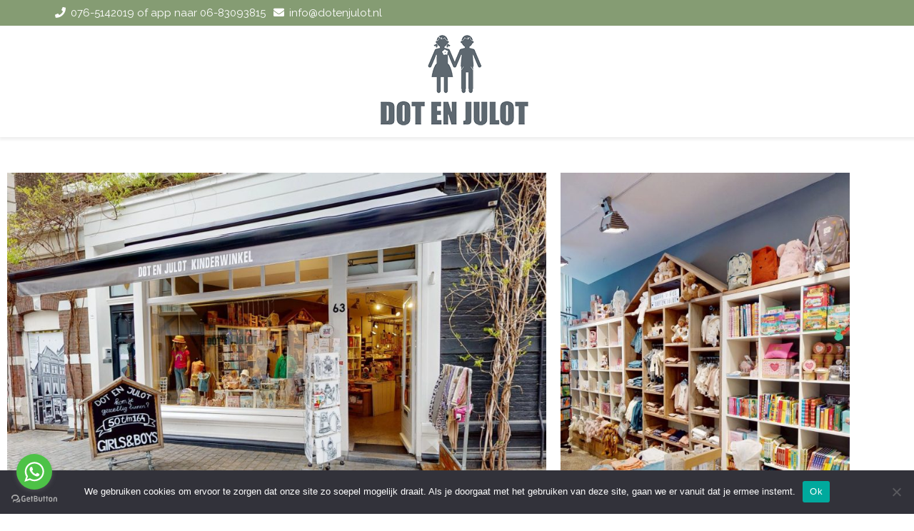

--- FILE ---
content_type: text/html; charset=UTF-8
request_url: https://www.dotenjulot.nl/
body_size: 267180
content:
<!DOCTYPE html>
<html lang="nl-NL" class="no-js">
<head>
<meta charset="UTF-8">
<meta name="viewport" content="width=device-width, initial-scale=1">
<link rel="profile" href="https://gmpg.org/xfn/11">
<script>(function(html){html.className = html.className.replace(/\bno-js\b/,'js')})(document.documentElement);</script>
<title>Dot en Julot</title>
<meta name='robots' content='max-image-preview:large' />
<link rel='dns-prefetch' href='//fonts.googleapis.com' />
<link href='https://fonts.gstatic.com' crossorigin rel='preconnect' />
<link rel="alternate" type="application/rss+xml" title="Dot en Julot &raquo; feed" href="https://www.dotenjulot.nl/feed/" />
<link rel="alternate" type="application/rss+xml" title="Dot en Julot &raquo; reacties feed" href="https://www.dotenjulot.nl/comments/feed/" />
<link rel="alternate" title="oEmbed (JSON)" type="application/json+oembed" href="https://www.dotenjulot.nl/wp-json/oembed/1.0/embed?url=https%3A%2F%2Fwww.dotenjulot.nl%2F" />
<link rel="alternate" title="oEmbed (XML)" type="text/xml+oembed" href="https://www.dotenjulot.nl/wp-json/oembed/1.0/embed?url=https%3A%2F%2Fwww.dotenjulot.nl%2F&#038;format=xml" />
		<!-- This site uses the Google Analytics by MonsterInsights plugin v9.11.1 - Using Analytics tracking - https://www.monsterinsights.com/ -->
							<script src="//www.googletagmanager.com/gtag/js?id=G-WW88PM1143"  data-cfasync="false" data-wpfc-render="false" type="text/javascript" async></script>
			<script data-cfasync="false" data-wpfc-render="false" type="text/javascript">
				var mi_version = '9.11.1';
				var mi_track_user = true;
				var mi_no_track_reason = '';
								var MonsterInsightsDefaultLocations = {"page_location":"https:\/\/www.dotenjulot.nl\/"};
								if ( typeof MonsterInsightsPrivacyGuardFilter === 'function' ) {
					var MonsterInsightsLocations = (typeof MonsterInsightsExcludeQuery === 'object') ? MonsterInsightsPrivacyGuardFilter( MonsterInsightsExcludeQuery ) : MonsterInsightsPrivacyGuardFilter( MonsterInsightsDefaultLocations );
				} else {
					var MonsterInsightsLocations = (typeof MonsterInsightsExcludeQuery === 'object') ? MonsterInsightsExcludeQuery : MonsterInsightsDefaultLocations;
				}

								var disableStrs = [
										'ga-disable-G-WW88PM1143',
									];

				/* Function to detect opted out users */
				function __gtagTrackerIsOptedOut() {
					for (var index = 0; index < disableStrs.length; index++) {
						if (document.cookie.indexOf(disableStrs[index] + '=true') > -1) {
							return true;
						}
					}

					return false;
				}

				/* Disable tracking if the opt-out cookie exists. */
				if (__gtagTrackerIsOptedOut()) {
					for (var index = 0; index < disableStrs.length; index++) {
						window[disableStrs[index]] = true;
					}
				}

				/* Opt-out function */
				function __gtagTrackerOptout() {
					for (var index = 0; index < disableStrs.length; index++) {
						document.cookie = disableStrs[index] + '=true; expires=Thu, 31 Dec 2099 23:59:59 UTC; path=/';
						window[disableStrs[index]] = true;
					}
				}

				if ('undefined' === typeof gaOptout) {
					function gaOptout() {
						__gtagTrackerOptout();
					}
				}
								window.dataLayer = window.dataLayer || [];

				window.MonsterInsightsDualTracker = {
					helpers: {},
					trackers: {},
				};
				if (mi_track_user) {
					function __gtagDataLayer() {
						dataLayer.push(arguments);
					}

					function __gtagTracker(type, name, parameters) {
						if (!parameters) {
							parameters = {};
						}

						if (parameters.send_to) {
							__gtagDataLayer.apply(null, arguments);
							return;
						}

						if (type === 'event') {
														parameters.send_to = monsterinsights_frontend.v4_id;
							var hookName = name;
							if (typeof parameters['event_category'] !== 'undefined') {
								hookName = parameters['event_category'] + ':' + name;
							}

							if (typeof MonsterInsightsDualTracker.trackers[hookName] !== 'undefined') {
								MonsterInsightsDualTracker.trackers[hookName](parameters);
							} else {
								__gtagDataLayer('event', name, parameters);
							}
							
						} else {
							__gtagDataLayer.apply(null, arguments);
						}
					}

					__gtagTracker('js', new Date());
					__gtagTracker('set', {
						'developer_id.dZGIzZG': true,
											});
					if ( MonsterInsightsLocations.page_location ) {
						__gtagTracker('set', MonsterInsightsLocations);
					}
										__gtagTracker('config', 'G-WW88PM1143', {"forceSSL":"true","link_attribution":"true"} );
										window.gtag = __gtagTracker;										(function () {
						/* https://developers.google.com/analytics/devguides/collection/analyticsjs/ */
						/* ga and __gaTracker compatibility shim. */
						var noopfn = function () {
							return null;
						};
						var newtracker = function () {
							return new Tracker();
						};
						var Tracker = function () {
							return null;
						};
						var p = Tracker.prototype;
						p.get = noopfn;
						p.set = noopfn;
						p.send = function () {
							var args = Array.prototype.slice.call(arguments);
							args.unshift('send');
							__gaTracker.apply(null, args);
						};
						var __gaTracker = function () {
							var len = arguments.length;
							if (len === 0) {
								return;
							}
							var f = arguments[len - 1];
							if (typeof f !== 'object' || f === null || typeof f.hitCallback !== 'function') {
								if ('send' === arguments[0]) {
									var hitConverted, hitObject = false, action;
									if ('event' === arguments[1]) {
										if ('undefined' !== typeof arguments[3]) {
											hitObject = {
												'eventAction': arguments[3],
												'eventCategory': arguments[2],
												'eventLabel': arguments[4],
												'value': arguments[5] ? arguments[5] : 1,
											}
										}
									}
									if ('pageview' === arguments[1]) {
										if ('undefined' !== typeof arguments[2]) {
											hitObject = {
												'eventAction': 'page_view',
												'page_path': arguments[2],
											}
										}
									}
									if (typeof arguments[2] === 'object') {
										hitObject = arguments[2];
									}
									if (typeof arguments[5] === 'object') {
										Object.assign(hitObject, arguments[5]);
									}
									if ('undefined' !== typeof arguments[1].hitType) {
										hitObject = arguments[1];
										if ('pageview' === hitObject.hitType) {
											hitObject.eventAction = 'page_view';
										}
									}
									if (hitObject) {
										action = 'timing' === arguments[1].hitType ? 'timing_complete' : hitObject.eventAction;
										hitConverted = mapArgs(hitObject);
										__gtagTracker('event', action, hitConverted);
									}
								}
								return;
							}

							function mapArgs(args) {
								var arg, hit = {};
								var gaMap = {
									'eventCategory': 'event_category',
									'eventAction': 'event_action',
									'eventLabel': 'event_label',
									'eventValue': 'event_value',
									'nonInteraction': 'non_interaction',
									'timingCategory': 'event_category',
									'timingVar': 'name',
									'timingValue': 'value',
									'timingLabel': 'event_label',
									'page': 'page_path',
									'location': 'page_location',
									'title': 'page_title',
									'referrer' : 'page_referrer',
								};
								for (arg in args) {
																		if (!(!args.hasOwnProperty(arg) || !gaMap.hasOwnProperty(arg))) {
										hit[gaMap[arg]] = args[arg];
									} else {
										hit[arg] = args[arg];
									}
								}
								return hit;
							}

							try {
								f.hitCallback();
							} catch (ex) {
							}
						};
						__gaTracker.create = newtracker;
						__gaTracker.getByName = newtracker;
						__gaTracker.getAll = function () {
							return [];
						};
						__gaTracker.remove = noopfn;
						__gaTracker.loaded = true;
						window['__gaTracker'] = __gaTracker;
					})();
									} else {
										console.log("");
					(function () {
						function __gtagTracker() {
							return null;
						}

						window['__gtagTracker'] = __gtagTracker;
						window['gtag'] = __gtagTracker;
					})();
									}
			</script>
							<!-- / Google Analytics by MonsterInsights -->
		<style id='wp-img-auto-sizes-contain-inline-css' type='text/css'>
img:is([sizes=auto i],[sizes^="auto," i]){contain-intrinsic-size:3000px 1500px}
/*# sourceURL=wp-img-auto-sizes-contain-inline-css */
</style>
<link rel='stylesheet' id='pt-cv-public-style-css' href='https://www.dotenjulot.nl/wp-content/plugins/content-views-query-and-display-post-page/public/assets/css/cv.css?ver=4.2.1' type='text/css' media='all' />
<link rel='stylesheet' id='sbi_styles-css' href='https://www.dotenjulot.nl/wp-content/plugins/instagram-feed/css/sbi-styles.min.css?ver=6.10.0' type='text/css' media='all' />
<style id='wp-emoji-styles-inline-css' type='text/css'>

	img.wp-smiley, img.emoji {
		display: inline !important;
		border: none !important;
		box-shadow: none !important;
		height: 1em !important;
		width: 1em !important;
		margin: 0 0.07em !important;
		vertical-align: -0.1em !important;
		background: none !important;
		padding: 0 !important;
	}
/*# sourceURL=wp-emoji-styles-inline-css */
</style>
<style id='classic-theme-styles-inline-css' type='text/css'>
/*! This file is auto-generated */
.wp-block-button__link{color:#fff;background-color:#32373c;border-radius:9999px;box-shadow:none;text-decoration:none;padding:calc(.667em + 2px) calc(1.333em + 2px);font-size:1.125em}.wp-block-file__button{background:#32373c;color:#fff;text-decoration:none}
/*# sourceURL=/wp-includes/css/classic-themes.min.css */
</style>
<style id='global-styles-inline-css' type='text/css'>
:root{--wp--preset--aspect-ratio--square: 1;--wp--preset--aspect-ratio--4-3: 4/3;--wp--preset--aspect-ratio--3-4: 3/4;--wp--preset--aspect-ratio--3-2: 3/2;--wp--preset--aspect-ratio--2-3: 2/3;--wp--preset--aspect-ratio--16-9: 16/9;--wp--preset--aspect-ratio--9-16: 9/16;--wp--preset--color--black: #000000;--wp--preset--color--cyan-bluish-gray: #abb8c3;--wp--preset--color--white: #ffffff;--wp--preset--color--pale-pink: #f78da7;--wp--preset--color--vivid-red: #cf2e2e;--wp--preset--color--luminous-vivid-orange: #ff6900;--wp--preset--color--luminous-vivid-amber: #fcb900;--wp--preset--color--light-green-cyan: #7bdcb5;--wp--preset--color--vivid-green-cyan: #00d084;--wp--preset--color--pale-cyan-blue: #8ed1fc;--wp--preset--color--vivid-cyan-blue: #0693e3;--wp--preset--color--vivid-purple: #9b51e0;--wp--preset--gradient--vivid-cyan-blue-to-vivid-purple: linear-gradient(135deg,rgb(6,147,227) 0%,rgb(155,81,224) 100%);--wp--preset--gradient--light-green-cyan-to-vivid-green-cyan: linear-gradient(135deg,rgb(122,220,180) 0%,rgb(0,208,130) 100%);--wp--preset--gradient--luminous-vivid-amber-to-luminous-vivid-orange: linear-gradient(135deg,rgb(252,185,0) 0%,rgb(255,105,0) 100%);--wp--preset--gradient--luminous-vivid-orange-to-vivid-red: linear-gradient(135deg,rgb(255,105,0) 0%,rgb(207,46,46) 100%);--wp--preset--gradient--very-light-gray-to-cyan-bluish-gray: linear-gradient(135deg,rgb(238,238,238) 0%,rgb(169,184,195) 100%);--wp--preset--gradient--cool-to-warm-spectrum: linear-gradient(135deg,rgb(74,234,220) 0%,rgb(151,120,209) 20%,rgb(207,42,186) 40%,rgb(238,44,130) 60%,rgb(251,105,98) 80%,rgb(254,248,76) 100%);--wp--preset--gradient--blush-light-purple: linear-gradient(135deg,rgb(255,206,236) 0%,rgb(152,150,240) 100%);--wp--preset--gradient--blush-bordeaux: linear-gradient(135deg,rgb(254,205,165) 0%,rgb(254,45,45) 50%,rgb(107,0,62) 100%);--wp--preset--gradient--luminous-dusk: linear-gradient(135deg,rgb(255,203,112) 0%,rgb(199,81,192) 50%,rgb(65,88,208) 100%);--wp--preset--gradient--pale-ocean: linear-gradient(135deg,rgb(255,245,203) 0%,rgb(182,227,212) 50%,rgb(51,167,181) 100%);--wp--preset--gradient--electric-grass: linear-gradient(135deg,rgb(202,248,128) 0%,rgb(113,206,126) 100%);--wp--preset--gradient--midnight: linear-gradient(135deg,rgb(2,3,129) 0%,rgb(40,116,252) 100%);--wp--preset--font-size--small: 13px;--wp--preset--font-size--medium: 20px;--wp--preset--font-size--large: 36px;--wp--preset--font-size--x-large: 42px;--wp--preset--spacing--20: 0.44rem;--wp--preset--spacing--30: 0.67rem;--wp--preset--spacing--40: 1rem;--wp--preset--spacing--50: 1.5rem;--wp--preset--spacing--60: 2.25rem;--wp--preset--spacing--70: 3.38rem;--wp--preset--spacing--80: 5.06rem;--wp--preset--shadow--natural: 6px 6px 9px rgba(0, 0, 0, 0.2);--wp--preset--shadow--deep: 12px 12px 50px rgba(0, 0, 0, 0.4);--wp--preset--shadow--sharp: 6px 6px 0px rgba(0, 0, 0, 0.2);--wp--preset--shadow--outlined: 6px 6px 0px -3px rgb(255, 255, 255), 6px 6px rgb(0, 0, 0);--wp--preset--shadow--crisp: 6px 6px 0px rgb(0, 0, 0);}:where(.is-layout-flex){gap: 0.5em;}:where(.is-layout-grid){gap: 0.5em;}body .is-layout-flex{display: flex;}.is-layout-flex{flex-wrap: wrap;align-items: center;}.is-layout-flex > :is(*, div){margin: 0;}body .is-layout-grid{display: grid;}.is-layout-grid > :is(*, div){margin: 0;}:where(.wp-block-columns.is-layout-flex){gap: 2em;}:where(.wp-block-columns.is-layout-grid){gap: 2em;}:where(.wp-block-post-template.is-layout-flex){gap: 1.25em;}:where(.wp-block-post-template.is-layout-grid){gap: 1.25em;}.has-black-color{color: var(--wp--preset--color--black) !important;}.has-cyan-bluish-gray-color{color: var(--wp--preset--color--cyan-bluish-gray) !important;}.has-white-color{color: var(--wp--preset--color--white) !important;}.has-pale-pink-color{color: var(--wp--preset--color--pale-pink) !important;}.has-vivid-red-color{color: var(--wp--preset--color--vivid-red) !important;}.has-luminous-vivid-orange-color{color: var(--wp--preset--color--luminous-vivid-orange) !important;}.has-luminous-vivid-amber-color{color: var(--wp--preset--color--luminous-vivid-amber) !important;}.has-light-green-cyan-color{color: var(--wp--preset--color--light-green-cyan) !important;}.has-vivid-green-cyan-color{color: var(--wp--preset--color--vivid-green-cyan) !important;}.has-pale-cyan-blue-color{color: var(--wp--preset--color--pale-cyan-blue) !important;}.has-vivid-cyan-blue-color{color: var(--wp--preset--color--vivid-cyan-blue) !important;}.has-vivid-purple-color{color: var(--wp--preset--color--vivid-purple) !important;}.has-black-background-color{background-color: var(--wp--preset--color--black) !important;}.has-cyan-bluish-gray-background-color{background-color: var(--wp--preset--color--cyan-bluish-gray) !important;}.has-white-background-color{background-color: var(--wp--preset--color--white) !important;}.has-pale-pink-background-color{background-color: var(--wp--preset--color--pale-pink) !important;}.has-vivid-red-background-color{background-color: var(--wp--preset--color--vivid-red) !important;}.has-luminous-vivid-orange-background-color{background-color: var(--wp--preset--color--luminous-vivid-orange) !important;}.has-luminous-vivid-amber-background-color{background-color: var(--wp--preset--color--luminous-vivid-amber) !important;}.has-light-green-cyan-background-color{background-color: var(--wp--preset--color--light-green-cyan) !important;}.has-vivid-green-cyan-background-color{background-color: var(--wp--preset--color--vivid-green-cyan) !important;}.has-pale-cyan-blue-background-color{background-color: var(--wp--preset--color--pale-cyan-blue) !important;}.has-vivid-cyan-blue-background-color{background-color: var(--wp--preset--color--vivid-cyan-blue) !important;}.has-vivid-purple-background-color{background-color: var(--wp--preset--color--vivid-purple) !important;}.has-black-border-color{border-color: var(--wp--preset--color--black) !important;}.has-cyan-bluish-gray-border-color{border-color: var(--wp--preset--color--cyan-bluish-gray) !important;}.has-white-border-color{border-color: var(--wp--preset--color--white) !important;}.has-pale-pink-border-color{border-color: var(--wp--preset--color--pale-pink) !important;}.has-vivid-red-border-color{border-color: var(--wp--preset--color--vivid-red) !important;}.has-luminous-vivid-orange-border-color{border-color: var(--wp--preset--color--luminous-vivid-orange) !important;}.has-luminous-vivid-amber-border-color{border-color: var(--wp--preset--color--luminous-vivid-amber) !important;}.has-light-green-cyan-border-color{border-color: var(--wp--preset--color--light-green-cyan) !important;}.has-vivid-green-cyan-border-color{border-color: var(--wp--preset--color--vivid-green-cyan) !important;}.has-pale-cyan-blue-border-color{border-color: var(--wp--preset--color--pale-cyan-blue) !important;}.has-vivid-cyan-blue-border-color{border-color: var(--wp--preset--color--vivid-cyan-blue) !important;}.has-vivid-purple-border-color{border-color: var(--wp--preset--color--vivid-purple) !important;}.has-vivid-cyan-blue-to-vivid-purple-gradient-background{background: var(--wp--preset--gradient--vivid-cyan-blue-to-vivid-purple) !important;}.has-light-green-cyan-to-vivid-green-cyan-gradient-background{background: var(--wp--preset--gradient--light-green-cyan-to-vivid-green-cyan) !important;}.has-luminous-vivid-amber-to-luminous-vivid-orange-gradient-background{background: var(--wp--preset--gradient--luminous-vivid-amber-to-luminous-vivid-orange) !important;}.has-luminous-vivid-orange-to-vivid-red-gradient-background{background: var(--wp--preset--gradient--luminous-vivid-orange-to-vivid-red) !important;}.has-very-light-gray-to-cyan-bluish-gray-gradient-background{background: var(--wp--preset--gradient--very-light-gray-to-cyan-bluish-gray) !important;}.has-cool-to-warm-spectrum-gradient-background{background: var(--wp--preset--gradient--cool-to-warm-spectrum) !important;}.has-blush-light-purple-gradient-background{background: var(--wp--preset--gradient--blush-light-purple) !important;}.has-blush-bordeaux-gradient-background{background: var(--wp--preset--gradient--blush-bordeaux) !important;}.has-luminous-dusk-gradient-background{background: var(--wp--preset--gradient--luminous-dusk) !important;}.has-pale-ocean-gradient-background{background: var(--wp--preset--gradient--pale-ocean) !important;}.has-electric-grass-gradient-background{background: var(--wp--preset--gradient--electric-grass) !important;}.has-midnight-gradient-background{background: var(--wp--preset--gradient--midnight) !important;}.has-small-font-size{font-size: var(--wp--preset--font-size--small) !important;}.has-medium-font-size{font-size: var(--wp--preset--font-size--medium) !important;}.has-large-font-size{font-size: var(--wp--preset--font-size--large) !important;}.has-x-large-font-size{font-size: var(--wp--preset--font-size--x-large) !important;}
:where(.wp-block-post-template.is-layout-flex){gap: 1.25em;}:where(.wp-block-post-template.is-layout-grid){gap: 1.25em;}
:where(.wp-block-term-template.is-layout-flex){gap: 1.25em;}:where(.wp-block-term-template.is-layout-grid){gap: 1.25em;}
:where(.wp-block-columns.is-layout-flex){gap: 2em;}:where(.wp-block-columns.is-layout-grid){gap: 2em;}
:root :where(.wp-block-pullquote){font-size: 1.5em;line-height: 1.6;}
/*# sourceURL=global-styles-inline-css */
</style>
<link rel='stylesheet' id='cookie-notice-front-css' href='https://www.dotenjulot.nl/wp-content/plugins/cookie-notice/css/front.min.css?ver=2.5.11' type='text/css' media='all' />
<style id='responsive-menu-inline-css' type='text/css'>
/** This file is major component of this plugin so please don't try to edit here. */
#rmp_menu_trigger-4160 {
  width: 55px;
  height: 55px;
  position: fixed;
  top: 15px;
  border-radius: 5px;
  display: none;
  text-decoration: none;
  right: 5%;
  background: #000000;
  transition: transform 0.5s, background-color 0.5s;
}
#rmp_menu_trigger-4160:hover, #rmp_menu_trigger-4160:focus {
  background: #000000;
  text-decoration: unset;
}
#rmp_menu_trigger-4160.is-active {
  background: #000000;
}
#rmp_menu_trigger-4160 .rmp-trigger-box {
  width: 25px;
  color: #ffffff;
}
#rmp_menu_trigger-4160 .rmp-trigger-icon-active, #rmp_menu_trigger-4160 .rmp-trigger-text-open {
  display: none;
}
#rmp_menu_trigger-4160.is-active .rmp-trigger-icon-active, #rmp_menu_trigger-4160.is-active .rmp-trigger-text-open {
  display: inline;
}
#rmp_menu_trigger-4160.is-active .rmp-trigger-icon-inactive, #rmp_menu_trigger-4160.is-active .rmp-trigger-text {
  display: none;
}
#rmp_menu_trigger-4160 .rmp-trigger-label {
  color: #ffffff;
  pointer-events: none;
  line-height: 13px;
  font-family: inherit;
  font-size: 14px;
  display: inline;
  text-transform: inherit;
}
#rmp_menu_trigger-4160 .rmp-trigger-label.rmp-trigger-label-top {
  display: block;
  margin-bottom: 12px;
}
#rmp_menu_trigger-4160 .rmp-trigger-label.rmp-trigger-label-bottom {
  display: block;
  margin-top: 12px;
}
#rmp_menu_trigger-4160 .responsive-menu-pro-inner {
  display: block;
}
#rmp_menu_trigger-4160 .rmp-trigger-icon-inactive .rmp-font-icon {
  color: #ffffff;
}
#rmp_menu_trigger-4160 .responsive-menu-pro-inner, #rmp_menu_trigger-4160 .responsive-menu-pro-inner::before, #rmp_menu_trigger-4160 .responsive-menu-pro-inner::after {
  width: 25px;
  height: 3px;
  background-color: #ffffff;
  border-radius: 4px;
  position: absolute;
}
#rmp_menu_trigger-4160 .rmp-trigger-icon-active .rmp-font-icon {
  color: #ffffff;
}
#rmp_menu_trigger-4160.is-active .responsive-menu-pro-inner, #rmp_menu_trigger-4160.is-active .responsive-menu-pro-inner::before, #rmp_menu_trigger-4160.is-active .responsive-menu-pro-inner::after {
  background-color: #ffffff;
}
#rmp_menu_trigger-4160:hover .rmp-trigger-icon-inactive .rmp-font-icon {
  color: #ffffff;
}
#rmp_menu_trigger-4160:not(.is-active):hover .responsive-menu-pro-inner, #rmp_menu_trigger-4160:not(.is-active):hover .responsive-menu-pro-inner::before, #rmp_menu_trigger-4160:not(.is-active):hover .responsive-menu-pro-inner::after {
  background-color: #ffffff;
}
#rmp_menu_trigger-4160 .responsive-menu-pro-inner::before {
  top: 10px;
}
#rmp_menu_trigger-4160 .responsive-menu-pro-inner::after {
  bottom: 10px;
}
#rmp_menu_trigger-4160.is-active .responsive-menu-pro-inner::after {
  bottom: 0;
}
/* Hamburger menu styling */
@media screen and (max-width: 768px) {
  /** Menu Title Style */
  /** Menu Additional Content Style */
  #rmp_menu_trigger-4160 {
    display: block;
  }
  #rmp-container-4160 {
    position: fixed;
    top: 0;
    margin: 0;
    transition: transform 0.5s;
    overflow: auto;
    display: block;
    width: 75%;
    background-color: #212121;
    background-image: url("");
    height: 100%;
    left: 0;
    padding-top: 0px;
    padding-left: 0px;
    padding-bottom: 0px;
    padding-right: 0px;
  }
  #rmp-menu-wrap-4160 {
    padding-top: 0px;
    padding-left: 0px;
    padding-bottom: 0px;
    padding-right: 0px;
    background-color: #212121;
  }
  #rmp-menu-wrap-4160 .rmp-menu, #rmp-menu-wrap-4160 .rmp-submenu {
    width: 100%;
    box-sizing: border-box;
    margin: 0;
    padding: 0;
  }
  #rmp-menu-wrap-4160 .rmp-submenu-depth-1 .rmp-menu-item-link {
    padding-left: 10%;
  }
  #rmp-menu-wrap-4160 .rmp-submenu-depth-2 .rmp-menu-item-link {
    padding-left: 15%;
  }
  #rmp-menu-wrap-4160 .rmp-submenu-depth-3 .rmp-menu-item-link {
    padding-left: 20%;
  }
  #rmp-menu-wrap-4160 .rmp-submenu-depth-4 .rmp-menu-item-link {
    padding-left: 25%;
  }
  #rmp-menu-wrap-4160 .rmp-submenu.rmp-submenu-open {
    display: block;
  }
  #rmp-menu-wrap-4160 .rmp-menu-item {
    width: 100%;
    list-style: none;
    margin: 0;
  }
  #rmp-menu-wrap-4160 .rmp-menu-item-link {
    height: 40px;
    line-height: 40px;
    font-size: 13px;
    border-bottom: 1px solid #212121;
    font-family: inherit;
    color: #ffffff;
    text-align: left;
    background-color: #212121;
    font-weight: normal;
    letter-spacing: 0px;
    display: block;
    box-sizing: border-box;
    width: 100%;
    text-decoration: none;
    position: relative;
    overflow: hidden;
    transition: background-color 0.5s, border-color 0.5s, 0.5s;
    padding: 0 5%;
    padding-right: 50px;
  }
  #rmp-menu-wrap-4160 .rmp-menu-item-link:after, #rmp-menu-wrap-4160 .rmp-menu-item-link:before {
    display: none;
  }
  #rmp-menu-wrap-4160 .rmp-menu-item-link:hover, #rmp-menu-wrap-4160 .rmp-menu-item-link:focus {
    color: #ffffff;
    border-color: #212121;
    background-color: #3f3f3f;
  }
  #rmp-menu-wrap-4160 .rmp-menu-item-link:focus {
    outline: none;
    border-color: unset;
    box-shadow: unset;
  }
  #rmp-menu-wrap-4160 .rmp-menu-item-link .rmp-font-icon {
    height: 40px;
    line-height: 40px;
    margin-right: 10px;
    font-size: 13px;
  }
  #rmp-menu-wrap-4160 .rmp-menu-current-item .rmp-menu-item-link {
    color: #ffffff;
    border-color: #212121;
    background-color: #212121;
  }
  #rmp-menu-wrap-4160 .rmp-menu-current-item .rmp-menu-item-link:hover, #rmp-menu-wrap-4160 .rmp-menu-current-item .rmp-menu-item-link:focus {
    color: #ffffff;
    border-color: #3f3f3f;
    background-color: #3f3f3f;
  }
  #rmp-menu-wrap-4160 .rmp-menu-subarrow {
    position: absolute;
    top: 0;
    bottom: 0;
    text-align: center;
    overflow: hidden;
    background-size: cover;
    overflow: hidden;
    right: 0;
    border-left-style: solid;
    border-left-color: #212121;
    border-left-width: 1px;
    height: 39px;
    width: 40px;
    color: #ffffff;
    background-color: #212121;
  }
  #rmp-menu-wrap-4160 .rmp-menu-subarrow svg {
    fill: #ffffff;
  }
  #rmp-menu-wrap-4160 .rmp-menu-subarrow:hover {
    color: #ffffff;
    border-color: #3f3f3f;
    background-color: #3f3f3f;
  }
  #rmp-menu-wrap-4160 .rmp-menu-subarrow:hover svg {
    fill: #ffffff;
  }
  #rmp-menu-wrap-4160 .rmp-menu-subarrow .rmp-font-icon {
    margin-right: unset;
  }
  #rmp-menu-wrap-4160 .rmp-menu-subarrow * {
    vertical-align: middle;
    line-height: 39px;
  }
  #rmp-menu-wrap-4160 .rmp-menu-subarrow-active {
    display: block;
    background-size: cover;
    color: #ffffff;
    border-color: #212121;
    background-color: #212121;
  }
  #rmp-menu-wrap-4160 .rmp-menu-subarrow-active svg {
    fill: #ffffff;
  }
  #rmp-menu-wrap-4160 .rmp-menu-subarrow-active:hover {
    color: #ffffff;
    border-color: #3f3f3f;
    background-color: #3f3f3f;
  }
  #rmp-menu-wrap-4160 .rmp-menu-subarrow-active:hover svg {
    fill: #ffffff;
  }
  #rmp-menu-wrap-4160 .rmp-submenu {
    display: none;
  }
  #rmp-menu-wrap-4160 .rmp-submenu .rmp-menu-item-link {
    height: 40px;
    line-height: 40px;
    letter-spacing: 0px;
    font-size: 13px;
    border-bottom: 1px solid #212121;
    font-family: inherit;
    font-weight: normal;
    color: #ffffff;
    text-align: left;
    background-color: #212121;
  }
  #rmp-menu-wrap-4160 .rmp-submenu .rmp-menu-item-link:hover, #rmp-menu-wrap-4160 .rmp-submenu .rmp-menu-item-link:focus {
    color: #ffffff;
    border-color: #212121;
    background-color: #3f3f3f;
  }
  #rmp-menu-wrap-4160 .rmp-submenu .rmp-menu-current-item .rmp-menu-item-link {
    color: #ffffff;
    border-color: #212121;
    background-color: #212121;
  }
  #rmp-menu-wrap-4160 .rmp-submenu .rmp-menu-current-item .rmp-menu-item-link:hover, #rmp-menu-wrap-4160 .rmp-submenu .rmp-menu-current-item .rmp-menu-item-link:focus {
    color: #ffffff;
    border-color: #3f3f3f;
    background-color: #3f3f3f;
  }
  #rmp-menu-wrap-4160 .rmp-submenu .rmp-menu-subarrow {
    right: 0;
    border-right: unset;
    border-left-style: solid;
    border-left-color: #212121;
    border-left-width: 1px;
    height: 39px;
    line-height: 39px;
    width: 40px;
    color: #ffffff;
    background-color: #212121;
  }
  #rmp-menu-wrap-4160 .rmp-submenu .rmp-menu-subarrow:hover {
    color: #ffffff;
    border-color: #3f3f3f;
    background-color: #3f3f3f;
  }
  #rmp-menu-wrap-4160 .rmp-submenu .rmp-menu-subarrow-active {
    color: #ffffff;
    border-color: #212121;
    background-color: #212121;
  }
  #rmp-menu-wrap-4160 .rmp-submenu .rmp-menu-subarrow-active:hover {
    color: #ffffff;
    border-color: #3f3f3f;
    background-color: #3f3f3f;
  }
  #rmp-menu-wrap-4160 .rmp-menu-item-description {
    margin: 0;
    padding: 5px 5%;
    opacity: 0.8;
    color: #ffffff;
  }
  #rmp-search-box-4160 {
    display: block;
    padding-top: 0px;
    padding-left: 5%;
    padding-bottom: 0px;
    padding-right: 5%;
  }
  #rmp-search-box-4160 .rmp-search-form {
    margin: 0;
  }
  #rmp-search-box-4160 .rmp-search-box {
    background: #ffffff;
    border: 1px solid #dadada;
    color: #333333;
    width: 100%;
    padding: 0 5%;
    border-radius: 30px;
    height: 45px;
    -webkit-appearance: none;
  }
  #rmp-search-box-4160 .rmp-search-box::placeholder {
    color: #c7c7cd;
  }
  #rmp-search-box-4160 .rmp-search-box:focus {
    background-color: #ffffff;
    outline: 2px solid #dadada;
    color: #333333;
  }
  #rmp-menu-title-4160 {
    background-color: #212121;
    color: #ffffff;
    text-align: left;
    font-size: 13px;
    padding-top: 10%;
    padding-left: 5%;
    padding-bottom: 0%;
    padding-right: 5%;
    font-weight: 400;
    transition: background-color 0.5s, border-color 0.5s, color 0.5s;
  }
  #rmp-menu-title-4160:hover {
    background-color: #212121;
    color: #ffffff;
  }
  #rmp-menu-title-4160 > .rmp-menu-title-link {
    color: #ffffff;
    width: 100%;
    background-color: unset;
    text-decoration: none;
  }
  #rmp-menu-title-4160 > .rmp-menu-title-link:hover {
    color: #ffffff;
  }
  #rmp-menu-title-4160 .rmp-font-icon {
    font-size: 13px;
  }
  #rmp-menu-additional-content-4160 {
    padding-top: 0px;
    padding-left: 5%;
    padding-bottom: 0px;
    padding-right: 5%;
    color: #ffffff;
    text-align: center;
    font-size: 16px;
  }
}
/** This file is major component of this plugin so please don't try to edit here. */
#rmp_menu_trigger-4159 {
  width: 55px;
  height: 55px;
  position: fixed;
  top: 15px;
  border-radius: 5px;
  display: none;
  text-decoration: none;
  right: 5%;
  background: #000000;
  transition: transform 0.5s, background-color 0.5s;
}
#rmp_menu_trigger-4159:hover, #rmp_menu_trigger-4159:focus {
  background: #000000;
  text-decoration: unset;
}
#rmp_menu_trigger-4159.is-active {
  background: #000000;
}
#rmp_menu_trigger-4159 .rmp-trigger-box {
  width: 25px;
  color: #ffffff;
}
#rmp_menu_trigger-4159 .rmp-trigger-icon-active, #rmp_menu_trigger-4159 .rmp-trigger-text-open {
  display: none;
}
#rmp_menu_trigger-4159.is-active .rmp-trigger-icon-active, #rmp_menu_trigger-4159.is-active .rmp-trigger-text-open {
  display: inline;
}
#rmp_menu_trigger-4159.is-active .rmp-trigger-icon-inactive, #rmp_menu_trigger-4159.is-active .rmp-trigger-text {
  display: none;
}
#rmp_menu_trigger-4159 .rmp-trigger-label {
  color: #ffffff;
  pointer-events: none;
  line-height: 13px;
  font-family: inherit;
  font-size: 14px;
  display: inline;
  text-transform: inherit;
}
#rmp_menu_trigger-4159 .rmp-trigger-label.rmp-trigger-label-top {
  display: block;
  margin-bottom: 12px;
}
#rmp_menu_trigger-4159 .rmp-trigger-label.rmp-trigger-label-bottom {
  display: block;
  margin-top: 12px;
}
#rmp_menu_trigger-4159 .responsive-menu-pro-inner {
  display: block;
}
#rmp_menu_trigger-4159 .rmp-trigger-icon-inactive .rmp-font-icon {
  color: #ffffff;
}
#rmp_menu_trigger-4159 .responsive-menu-pro-inner, #rmp_menu_trigger-4159 .responsive-menu-pro-inner::before, #rmp_menu_trigger-4159 .responsive-menu-pro-inner::after {
  width: 25px;
  height: 3px;
  background-color: #ffffff;
  border-radius: 4px;
  position: absolute;
}
#rmp_menu_trigger-4159 .rmp-trigger-icon-active .rmp-font-icon {
  color: #ffffff;
}
#rmp_menu_trigger-4159.is-active .responsive-menu-pro-inner, #rmp_menu_trigger-4159.is-active .responsive-menu-pro-inner::before, #rmp_menu_trigger-4159.is-active .responsive-menu-pro-inner::after {
  background-color: #ffffff;
}
#rmp_menu_trigger-4159:hover .rmp-trigger-icon-inactive .rmp-font-icon {
  color: #ffffff;
}
#rmp_menu_trigger-4159:not(.is-active):hover .responsive-menu-pro-inner, #rmp_menu_trigger-4159:not(.is-active):hover .responsive-menu-pro-inner::before, #rmp_menu_trigger-4159:not(.is-active):hover .responsive-menu-pro-inner::after {
  background-color: #ffffff;
}
#rmp_menu_trigger-4159 .responsive-menu-pro-inner::before {
  top: 10px;
}
#rmp_menu_trigger-4159 .responsive-menu-pro-inner::after {
  bottom: 10px;
}
#rmp_menu_trigger-4159.is-active .responsive-menu-pro-inner::after {
  bottom: 0;
}
/* Hamburger menu styling */
@media screen and (max-width: 768px) {
  /** Menu Title Style */
  /** Menu Additional Content Style */
  #rmp_menu_trigger-4159 {
    display: block;
  }
  #rmp-container-4159 {
    position: fixed;
    top: 0;
    margin: 0;
    transition: transform 0.5s;
    overflow: auto;
    display: block;
    width: 75%;
    background-color: #212121;
    background-image: url("");
    height: 100%;
    left: 0;
    padding-top: 0px;
    padding-left: 0px;
    padding-bottom: 0px;
    padding-right: 0px;
  }
  #rmp-menu-wrap-4159 {
    padding-top: 0px;
    padding-left: 0px;
    padding-bottom: 0px;
    padding-right: 0px;
    background-color: #212121;
  }
  #rmp-menu-wrap-4159 .rmp-menu, #rmp-menu-wrap-4159 .rmp-submenu {
    width: 100%;
    box-sizing: border-box;
    margin: 0;
    padding: 0;
  }
  #rmp-menu-wrap-4159 .rmp-submenu-depth-1 .rmp-menu-item-link {
    padding-left: 10%;
  }
  #rmp-menu-wrap-4159 .rmp-submenu-depth-2 .rmp-menu-item-link {
    padding-left: 15%;
  }
  #rmp-menu-wrap-4159 .rmp-submenu-depth-3 .rmp-menu-item-link {
    padding-left: 20%;
  }
  #rmp-menu-wrap-4159 .rmp-submenu-depth-4 .rmp-menu-item-link {
    padding-left: 25%;
  }
  #rmp-menu-wrap-4159 .rmp-submenu.rmp-submenu-open {
    display: block;
  }
  #rmp-menu-wrap-4159 .rmp-menu-item {
    width: 100%;
    list-style: none;
    margin: 0;
  }
  #rmp-menu-wrap-4159 .rmp-menu-item-link {
    height: 40px;
    line-height: 40px;
    font-size: 13px;
    border-bottom: 1px solid #212121;
    font-family: inherit;
    color: #ffffff;
    text-align: left;
    background-color: #212121;
    font-weight: normal;
    letter-spacing: 0px;
    display: block;
    box-sizing: border-box;
    width: 100%;
    text-decoration: none;
    position: relative;
    overflow: hidden;
    transition: background-color 0.5s, border-color 0.5s, 0.5s;
    padding: 0 5%;
    padding-right: 50px;
  }
  #rmp-menu-wrap-4159 .rmp-menu-item-link:after, #rmp-menu-wrap-4159 .rmp-menu-item-link:before {
    display: none;
  }
  #rmp-menu-wrap-4159 .rmp-menu-item-link:hover, #rmp-menu-wrap-4159 .rmp-menu-item-link:focus {
    color: #ffffff;
    border-color: #212121;
    background-color: #3f3f3f;
  }
  #rmp-menu-wrap-4159 .rmp-menu-item-link:focus {
    outline: none;
    border-color: unset;
    box-shadow: unset;
  }
  #rmp-menu-wrap-4159 .rmp-menu-item-link .rmp-font-icon {
    height: 40px;
    line-height: 40px;
    margin-right: 10px;
    font-size: 13px;
  }
  #rmp-menu-wrap-4159 .rmp-menu-current-item .rmp-menu-item-link {
    color: #ffffff;
    border-color: #212121;
    background-color: #212121;
  }
  #rmp-menu-wrap-4159 .rmp-menu-current-item .rmp-menu-item-link:hover, #rmp-menu-wrap-4159 .rmp-menu-current-item .rmp-menu-item-link:focus {
    color: #ffffff;
    border-color: #3f3f3f;
    background-color: #3f3f3f;
  }
  #rmp-menu-wrap-4159 .rmp-menu-subarrow {
    position: absolute;
    top: 0;
    bottom: 0;
    text-align: center;
    overflow: hidden;
    background-size: cover;
    overflow: hidden;
    right: 0;
    border-left-style: solid;
    border-left-color: #212121;
    border-left-width: 1px;
    height: 39px;
    width: 40px;
    color: #ffffff;
    background-color: #212121;
  }
  #rmp-menu-wrap-4159 .rmp-menu-subarrow svg {
    fill: #ffffff;
  }
  #rmp-menu-wrap-4159 .rmp-menu-subarrow:hover {
    color: #ffffff;
    border-color: #3f3f3f;
    background-color: #3f3f3f;
  }
  #rmp-menu-wrap-4159 .rmp-menu-subarrow:hover svg {
    fill: #ffffff;
  }
  #rmp-menu-wrap-4159 .rmp-menu-subarrow .rmp-font-icon {
    margin-right: unset;
  }
  #rmp-menu-wrap-4159 .rmp-menu-subarrow * {
    vertical-align: middle;
    line-height: 39px;
  }
  #rmp-menu-wrap-4159 .rmp-menu-subarrow-active {
    display: block;
    background-size: cover;
    color: #ffffff;
    border-color: #212121;
    background-color: #212121;
  }
  #rmp-menu-wrap-4159 .rmp-menu-subarrow-active svg {
    fill: #ffffff;
  }
  #rmp-menu-wrap-4159 .rmp-menu-subarrow-active:hover {
    color: #ffffff;
    border-color: #3f3f3f;
    background-color: #3f3f3f;
  }
  #rmp-menu-wrap-4159 .rmp-menu-subarrow-active:hover svg {
    fill: #ffffff;
  }
  #rmp-menu-wrap-4159 .rmp-submenu {
    display: none;
  }
  #rmp-menu-wrap-4159 .rmp-submenu .rmp-menu-item-link {
    height: 40px;
    line-height: 40px;
    letter-spacing: 0px;
    font-size: 13px;
    border-bottom: 1px solid #212121;
    font-family: inherit;
    font-weight: normal;
    color: #ffffff;
    text-align: left;
    background-color: #212121;
  }
  #rmp-menu-wrap-4159 .rmp-submenu .rmp-menu-item-link:hover, #rmp-menu-wrap-4159 .rmp-submenu .rmp-menu-item-link:focus {
    color: #ffffff;
    border-color: #212121;
    background-color: #3f3f3f;
  }
  #rmp-menu-wrap-4159 .rmp-submenu .rmp-menu-current-item .rmp-menu-item-link {
    color: #ffffff;
    border-color: #212121;
    background-color: #212121;
  }
  #rmp-menu-wrap-4159 .rmp-submenu .rmp-menu-current-item .rmp-menu-item-link:hover, #rmp-menu-wrap-4159 .rmp-submenu .rmp-menu-current-item .rmp-menu-item-link:focus {
    color: #ffffff;
    border-color: #3f3f3f;
    background-color: #3f3f3f;
  }
  #rmp-menu-wrap-4159 .rmp-submenu .rmp-menu-subarrow {
    right: 0;
    border-right: unset;
    border-left-style: solid;
    border-left-color: #212121;
    border-left-width: 1px;
    height: 39px;
    line-height: 39px;
    width: 40px;
    color: #ffffff;
    background-color: #212121;
  }
  #rmp-menu-wrap-4159 .rmp-submenu .rmp-menu-subarrow:hover {
    color: #ffffff;
    border-color: #3f3f3f;
    background-color: #3f3f3f;
  }
  #rmp-menu-wrap-4159 .rmp-submenu .rmp-menu-subarrow-active {
    color: #ffffff;
    border-color: #212121;
    background-color: #212121;
  }
  #rmp-menu-wrap-4159 .rmp-submenu .rmp-menu-subarrow-active:hover {
    color: #ffffff;
    border-color: #3f3f3f;
    background-color: #3f3f3f;
  }
  #rmp-menu-wrap-4159 .rmp-menu-item-description {
    margin: 0;
    padding: 5px 5%;
    opacity: 0.8;
    color: #ffffff;
  }
  #rmp-search-box-4159 {
    display: block;
    padding-top: 0px;
    padding-left: 5%;
    padding-bottom: 0px;
    padding-right: 5%;
  }
  #rmp-search-box-4159 .rmp-search-form {
    margin: 0;
  }
  #rmp-search-box-4159 .rmp-search-box {
    background: #ffffff;
    border: 1px solid #dadada;
    color: #333333;
    width: 100%;
    padding: 0 5%;
    border-radius: 30px;
    height: 45px;
    -webkit-appearance: none;
  }
  #rmp-search-box-4159 .rmp-search-box::placeholder {
    color: #c7c7cd;
  }
  #rmp-search-box-4159 .rmp-search-box:focus {
    background-color: #ffffff;
    outline: 2px solid #dadada;
    color: #333333;
  }
  #rmp-menu-title-4159 {
    background-color: #212121;
    color: #ffffff;
    text-align: left;
    font-size: 13px;
    padding-top: 10%;
    padding-left: 5%;
    padding-bottom: 0%;
    padding-right: 5%;
    font-weight: 400;
    transition: background-color 0.5s, border-color 0.5s, color 0.5s;
  }
  #rmp-menu-title-4159:hover {
    background-color: #212121;
    color: #ffffff;
  }
  #rmp-menu-title-4159 > .rmp-menu-title-link {
    color: #ffffff;
    width: 100%;
    background-color: unset;
    text-decoration: none;
  }
  #rmp-menu-title-4159 > .rmp-menu-title-link:hover {
    color: #ffffff;
  }
  #rmp-menu-title-4159 .rmp-font-icon {
    font-size: 13px;
  }
  #rmp-menu-additional-content-4159 {
    padding-top: 0px;
    padding-left: 5%;
    padding-bottom: 0px;
    padding-right: 5%;
    color: #ffffff;
    text-align: center;
    font-size: 16px;
  }
}
/**
This file contents common styling of menus.
*/
.rmp-container {
  display: none;
  visibility: visible;
  padding: 0px 0px 0px 0px;
  z-index: 99998;
  transition: all 0.3s;
  /** Scrolling bar in menu setting box **/
}
.rmp-container.rmp-fade-top, .rmp-container.rmp-fade-left, .rmp-container.rmp-fade-right, .rmp-container.rmp-fade-bottom {
  display: none;
}
.rmp-container.rmp-slide-left, .rmp-container.rmp-push-left {
  transform: translateX(-100%);
  -ms-transform: translateX(-100%);
  -webkit-transform: translateX(-100%);
  -moz-transform: translateX(-100%);
}
.rmp-container.rmp-slide-left.rmp-menu-open, .rmp-container.rmp-push-left.rmp-menu-open {
  transform: translateX(0);
  -ms-transform: translateX(0);
  -webkit-transform: translateX(0);
  -moz-transform: translateX(0);
}
.rmp-container.rmp-slide-right, .rmp-container.rmp-push-right {
  transform: translateX(100%);
  -ms-transform: translateX(100%);
  -webkit-transform: translateX(100%);
  -moz-transform: translateX(100%);
}
.rmp-container.rmp-slide-right.rmp-menu-open, .rmp-container.rmp-push-right.rmp-menu-open {
  transform: translateX(0);
  -ms-transform: translateX(0);
  -webkit-transform: translateX(0);
  -moz-transform: translateX(0);
}
.rmp-container.rmp-slide-top, .rmp-container.rmp-push-top {
  transform: translateY(-100%);
  -ms-transform: translateY(-100%);
  -webkit-transform: translateY(-100%);
  -moz-transform: translateY(-100%);
}
.rmp-container.rmp-slide-top.rmp-menu-open, .rmp-container.rmp-push-top.rmp-menu-open {
  transform: translateY(0);
  -ms-transform: translateY(0);
  -webkit-transform: translateY(0);
  -moz-transform: translateY(0);
}
.rmp-container.rmp-slide-bottom, .rmp-container.rmp-push-bottom {
  transform: translateY(100%);
  -ms-transform: translateY(100%);
  -webkit-transform: translateY(100%);
  -moz-transform: translateY(100%);
}
.rmp-container.rmp-slide-bottom.rmp-menu-open, .rmp-container.rmp-push-bottom.rmp-menu-open {
  transform: translateX(0);
  -ms-transform: translateX(0);
  -webkit-transform: translateX(0);
  -moz-transform: translateX(0);
}
.rmp-container::-webkit-scrollbar {
  width: 0px;
}
.rmp-container ::-webkit-scrollbar-track {
  box-shadow: inset 0 0 5px transparent;
}
.rmp-container ::-webkit-scrollbar-thumb {
  background: transparent;
}
.rmp-container ::-webkit-scrollbar-thumb:hover {
  background: transparent;
}
.rmp-container .rmp-menu-wrap .rmp-menu {
  transition: none;
  border-radius: 0;
  box-shadow: none;
  background: none;
  border: 0;
  bottom: auto;
  box-sizing: border-box;
  clip: auto;
  color: #666;
  display: block;
  float: none;
  font-family: inherit;
  font-size: 14px;
  height: auto;
  left: auto;
  line-height: 1.7;
  list-style-type: none;
  margin: 0;
  min-height: auto;
  max-height: none;
  opacity: 1;
  outline: none;
  overflow: visible;
  padding: 0;
  position: relative;
  pointer-events: auto;
  right: auto;
  text-align: left;
  text-decoration: none;
  text-indent: 0;
  text-transform: none;
  transform: none;
  top: auto;
  visibility: inherit;
  width: auto;
  word-wrap: break-word;
  white-space: normal;
}
.rmp-container .rmp-menu-additional-content {
  display: block;
  word-break: break-word;
}
.rmp-container .rmp-menu-title {
  display: flex;
  flex-direction: column;
}
.rmp-container .rmp-menu-title .rmp-menu-title-image {
  max-width: 100%;
  margin-bottom: 15px;
  display: block;
  margin: auto;
  margin-bottom: 15px;
}
button.rmp_menu_trigger {
  z-index: 999999;
  overflow: hidden;
  outline: none;
  border: 0;
  display: none;
  margin: 0;
  transition: transform 0.5s, background-color 0.5s;
  padding: 0;
}
button.rmp_menu_trigger .responsive-menu-pro-inner::before, button.rmp_menu_trigger .responsive-menu-pro-inner::after {
  content: "";
  display: block;
}
button.rmp_menu_trigger .responsive-menu-pro-inner::before {
  top: 10px;
}
button.rmp_menu_trigger .responsive-menu-pro-inner::after {
  bottom: 10px;
}
button.rmp_menu_trigger .rmp-trigger-box {
  width: 40px;
  display: inline-block;
  position: relative;
  pointer-events: none;
  vertical-align: super;
}
/*  Menu Trigger Boring Animation */
.rmp-menu-trigger-boring .responsive-menu-pro-inner {
  transition-property: none;
}
.rmp-menu-trigger-boring .responsive-menu-pro-inner::after, .rmp-menu-trigger-boring .responsive-menu-pro-inner::before {
  transition-property: none;
}
.rmp-menu-trigger-boring.is-active .responsive-menu-pro-inner {
  transform: rotate(45deg);
}
.rmp-menu-trigger-boring.is-active .responsive-menu-pro-inner:before {
  top: 0;
  opacity: 0;
}
.rmp-menu-trigger-boring.is-active .responsive-menu-pro-inner:after {
  bottom: 0;
  transform: rotate(-90deg);
}

/*# sourceURL=responsive-menu-inline-css */
</style>
<link rel='stylesheet' id='dashicons-css' href='https://www.dotenjulot.nl/wp-includes/css/dashicons.min.css?ver=6.9' type='text/css' media='all' />
<link rel='stylesheet' id='easy-storefront-parent-styles-css' href='https://www.dotenjulot.nl/wp-content/themes/new-york-business/style.css?ver=6.9' type='text/css' media='all' />
<link rel='stylesheet' id='easy-storefront-styles-css' href='https://www.dotenjulot.nl/wp-content/themes/easy-storefront/style.css?ver=6.9' type='text/css' media='all' />
<link rel='stylesheet' id='new-york-business-fonts-css' href='https://fonts.googleapis.com/css?family=Google+Sans%3A300%2C400%2C500%7CRaleway%3A300%2C400%2C500&#038;subset=latin%2Clatin-ext' type='text/css' media='all' />
<link rel='stylesheet' id='boostrap-css' href='https://www.dotenjulot.nl/wp-content/themes/new-york-business/css/bootstrap.css?ver=3.3.6' type='text/css' media='all' />
<link rel='stylesheet' id='new-york-business-style-css' href='https://www.dotenjulot.nl/wp-content/themes/easy-storefront/style.css?ver=6.9' type='text/css' media='all' />
<link rel='stylesheet' id='font-awesome-css' href='https://www.dotenjulot.nl/wp-content/plugins/elementor/assets/lib/font-awesome/css/font-awesome.min.css?ver=4.7.0' type='text/css' media='all' />
<link rel='stylesheet' id='elementor-icons-css' href='https://www.dotenjulot.nl/wp-content/plugins/elementor/assets/lib/eicons/css/elementor-icons.min.css?ver=5.45.0' type='text/css' media='all' />
<link rel='stylesheet' id='elementor-frontend-css' href='https://www.dotenjulot.nl/wp-content/plugins/elementor/assets/css/frontend.min.css?ver=3.34.1' type='text/css' media='all' />
<link rel='stylesheet' id='elementor-post-150-css' href='https://www.dotenjulot.nl/wp-content/uploads/elementor/css/post-150.css?ver=1768205346' type='text/css' media='all' />
<link rel='stylesheet' id='lae-animate-css' href='https://www.dotenjulot.nl/wp-content/plugins/addons-for-elementor/assets/css/lib/animate.css?ver=9.0' type='text/css' media='all' />
<link rel='stylesheet' id='lae-sliders-styles-css' href='https://www.dotenjulot.nl/wp-content/plugins/addons-for-elementor/assets/css/lib/sliders.min.css?ver=9.0' type='text/css' media='all' />
<link rel='stylesheet' id='lae-icomoon-styles-css' href='https://www.dotenjulot.nl/wp-content/plugins/addons-for-elementor/assets/css/icomoon.css?ver=9.0' type='text/css' media='all' />
<link rel='stylesheet' id='lae-frontend-styles-css' href='https://www.dotenjulot.nl/wp-content/plugins/addons-for-elementor/assets/css/lae-frontend.css?ver=9.0' type='text/css' media='all' />
<link rel='stylesheet' id='lae-grid-styles-css' href='https://www.dotenjulot.nl/wp-content/plugins/addons-for-elementor/assets/css/lae-grid.css?ver=9.0' type='text/css' media='all' />
<link rel='stylesheet' id='lae-widgets-styles-css' href='https://www.dotenjulot.nl/wp-content/plugins/addons-for-elementor/assets/css/widgets/lae-widgets.min.css?ver=9.0' type='text/css' media='all' />
<link rel='stylesheet' id='font-awesome-5-all-css' href='https://www.dotenjulot.nl/wp-content/plugins/elementor/assets/lib/font-awesome/css/all.min.css?ver=3.34.1' type='text/css' media='all' />
<link rel='stylesheet' id='font-awesome-4-shim-css' href='https://www.dotenjulot.nl/wp-content/plugins/elementor/assets/lib/font-awesome/css/v4-shims.min.css?ver=3.34.1' type='text/css' media='all' />
<link rel='stylesheet' id='sbistyles-css' href='https://www.dotenjulot.nl/wp-content/plugins/instagram-feed/css/sbi-styles.min.css?ver=6.10.0' type='text/css' media='all' />
<link rel='stylesheet' id='widget-image-css' href='https://www.dotenjulot.nl/wp-content/plugins/elementor/assets/css/widget-image.min.css?ver=3.34.1' type='text/css' media='all' />
<link rel='stylesheet' id='widget-heading-css' href='https://www.dotenjulot.nl/wp-content/plugins/elementor/assets/css/widget-heading.min.css?ver=3.34.1' type='text/css' media='all' />
<link rel='stylesheet' id='widget-icon-list-css' href='https://www.dotenjulot.nl/wp-content/plugins/elementor/assets/css/widget-icon-list.min.css?ver=3.34.1' type='text/css' media='all' />
<link rel='stylesheet' id='widget-divider-css' href='https://www.dotenjulot.nl/wp-content/plugins/elementor/assets/css/widget-divider.min.css?ver=3.34.1' type='text/css' media='all' />
<link rel='stylesheet' id='elementor-post-576-css' href='https://www.dotenjulot.nl/wp-content/uploads/elementor/css/post-576.css?ver=1768205348' type='text/css' media='all' />
<link rel='stylesheet' id='eael-general-css' href='https://www.dotenjulot.nl/wp-content/plugins/essential-addons-for-elementor-lite/assets/front-end/css/view/general.min.css?ver=6.5.6' type='text/css' media='all' />
<link rel='stylesheet' id='wpr-text-animations-css-css' href='https://www.dotenjulot.nl/wp-content/plugins/royal-elementor-addons/assets/css/lib/animations/text-animations.min.css?ver=1.7.1045' type='text/css' media='all' />
<link rel='stylesheet' id='wpr-addons-css-css' href='https://www.dotenjulot.nl/wp-content/plugins/royal-elementor-addons/assets/css/frontend.min.css?ver=1.7.1045' type='text/css' media='all' />
<link rel='stylesheet' id='upk-site-css' href='https://www.dotenjulot.nl/wp-content/plugins/ultimate-post-kit/assets/css/upk-site.css?ver=4.0.21' type='text/css' media='all' />
<link rel='stylesheet' id='elementor-gf-local-roboto-css' href='https://www.dotenjulot.nl/wp-content/uploads/elementor/google-fonts/css/roboto.css?ver=1742803971' type='text/css' media='all' />
<link rel='stylesheet' id='elementor-gf-local-robotoslab-css' href='https://www.dotenjulot.nl/wp-content/uploads/elementor/google-fonts/css/robotoslab.css?ver=1742803973' type='text/css' media='all' />
<link rel='stylesheet' id='elementor-gf-local-poppins-css' href='https://www.dotenjulot.nl/wp-content/uploads/elementor/google-fonts/css/poppins.css?ver=1742803974' type='text/css' media='all' />
<link rel='stylesheet' id='elementor-icons-shared-0-css' href='https://www.dotenjulot.nl/wp-content/plugins/elementor/assets/lib/font-awesome/css/fontawesome.min.css?ver=5.15.3' type='text/css' media='all' />
<link rel='stylesheet' id='elementor-icons-fa-brands-css' href='https://www.dotenjulot.nl/wp-content/plugins/elementor/assets/lib/font-awesome/css/brands.min.css?ver=5.15.3' type='text/css' media='all' />
<link rel='stylesheet' id='elementor-icons-fa-solid-css' href='https://www.dotenjulot.nl/wp-content/plugins/elementor/assets/lib/font-awesome/css/solid.min.css?ver=5.15.3' type='text/css' media='all' />
<script type="text/javascript" src="https://www.dotenjulot.nl/wp-content/plugins/google-analytics-for-wordpress/assets/js/frontend-gtag.min.js?ver=9.11.1" id="monsterinsights-frontend-script-js" async="async" data-wp-strategy="async"></script>
<script data-cfasync="false" data-wpfc-render="false" type="text/javascript" id='monsterinsights-frontend-script-js-extra'>/* <![CDATA[ */
var monsterinsights_frontend = {"js_events_tracking":"true","download_extensions":"doc,pdf,ppt,zip,xls,docx,pptx,xlsx","inbound_paths":"[{\"path\":\"\\\/go\\\/\",\"label\":\"affiliate\"},{\"path\":\"\\\/recommend\\\/\",\"label\":\"affiliate\"}]","home_url":"https:\/\/www.dotenjulot.nl","hash_tracking":"false","v4_id":"G-WW88PM1143"};/* ]]> */
</script>
<script type="text/javascript" data-cfasync="false" src="https://www.dotenjulot.nl/wp-includes/js/jquery/jquery.min.js?ver=3.7.1" id="jquery-core-js"></script>
<script type="text/javascript" data-cfasync="false" src="https://www.dotenjulot.nl/wp-includes/js/jquery/jquery-migrate.min.js?ver=3.4.1" id="jquery-migrate-js"></script>
<script type="text/javascript" id="cookie-notice-front-js-before">
/* <![CDATA[ */
var cnArgs = {"ajaxUrl":"https:\/\/www.dotenjulot.nl\/wp-admin\/admin-ajax.php","nonce":"1be593f1a6","hideEffect":"fade","position":"bottom","onScroll":false,"onScrollOffset":100,"onClick":false,"cookieName":"cookie_notice_accepted","cookieTime":2592000,"cookieTimeRejected":2592000,"globalCookie":false,"redirection":false,"cache":false,"revokeCookies":false,"revokeCookiesOpt":"automatic"};

//# sourceURL=cookie-notice-front-js-before
/* ]]> */
</script>
<script type="text/javascript" src="https://www.dotenjulot.nl/wp-content/plugins/cookie-notice/js/front.min.js?ver=2.5.11" id="cookie-notice-front-js"></script>
<script type="text/javascript" id="rmp_menu_scripts-js-extra">
/* <![CDATA[ */
var rmp_menu = {"ajaxURL":"https://www.dotenjulot.nl/wp-admin/admin-ajax.php","wp_nonce":"18e00e5b90","menu":[{"menu_theme":null,"theme_type":"default","theme_location_menu":"","submenu_submenu_arrow_width":"40","submenu_submenu_arrow_width_unit":"px","submenu_submenu_arrow_height":"39","submenu_submenu_arrow_height_unit":"px","submenu_arrow_position":"right","submenu_sub_arrow_background_colour":"#212121","submenu_sub_arrow_background_hover_colour":"#3f3f3f","submenu_sub_arrow_background_colour_active":"#212121","submenu_sub_arrow_background_hover_colour_active":"#3f3f3f","submenu_sub_arrow_border_width":"1","submenu_sub_arrow_border_width_unit":"px","submenu_sub_arrow_border_colour":"#212121","submenu_sub_arrow_border_hover_colour":"#3f3f3f","submenu_sub_arrow_border_colour_active":"#212121","submenu_sub_arrow_border_hover_colour_active":"#3f3f3f","submenu_sub_arrow_shape_colour":"#ffffff","submenu_sub_arrow_shape_hover_colour":"#ffffff","submenu_sub_arrow_shape_colour_active":"#ffffff","submenu_sub_arrow_shape_hover_colour_active":"#ffffff","use_header_bar":"off","header_bar_items_order":"{\"logo\":\"on\",\"title\":\"on\",\"search\":\"on\",\"html content\":\"on\"}","header_bar_title":"","header_bar_html_content":"","header_bar_logo":"","header_bar_logo_link":"","header_bar_logo_width":"","header_bar_logo_width_unit":"%","header_bar_logo_height":"","header_bar_logo_height_unit":"px","header_bar_height":"80","header_bar_height_unit":"px","header_bar_padding":{"top":"0px","right":"5%","bottom":"0px","left":"5%"},"header_bar_font":"","header_bar_font_size":"14","header_bar_font_size_unit":"px","header_bar_text_color":"#ffffff","header_bar_background_color":"#ffffff","header_bar_breakpoint":"800","header_bar_position_type":"fixed","header_bar_adjust_page":null,"header_bar_scroll_enable":"off","header_bar_scroll_background_color":"#36bdf6","mobile_breakpoint":"600","tablet_breakpoint":"768","transition_speed":"0.5","sub_menu_speed":"0.2","show_menu_on_page_load":"","menu_disable_scrolling":"off","menu_overlay":"off","menu_overlay_colour":"rgba(0, 0, 0, 0.7)","desktop_menu_width":"","desktop_menu_width_unit":"%","desktop_menu_positioning":"fixed","desktop_menu_side":"","desktop_menu_to_hide":"","use_current_theme_location":"off","mega_menu":{"225":"off","227":"off","229":"off","228":"off","226":"off"},"desktop_submenu_open_animation":"fade","desktop_submenu_open_animation_speed":"100ms","desktop_submenu_open_on_click":"","desktop_menu_hide_and_show":"","menu_name":"Default Menu","menu_to_use":"","different_menu_for_mobile":"off","menu_to_use_in_mobile":"main-menu","use_mobile_menu":"on","use_tablet_menu":"on","use_desktop_menu":"","menu_display_on":"all-pages","menu_to_hide":"","submenu_descriptions_on":"","custom_walker":"","menu_background_colour":"#212121","menu_depth":"5","smooth_scroll_on":"off","smooth_scroll_speed":"500","menu_font_icons":[],"menu_links_height":"40","menu_links_height_unit":"px","menu_links_line_height":"40","menu_links_line_height_unit":"px","menu_depth_0":"5","menu_depth_0_unit":"%","menu_font_size":"13","menu_font_size_unit":"px","menu_font":"","menu_font_weight":"normal","menu_text_alignment":"left","menu_text_letter_spacing":"","menu_word_wrap":"off","menu_link_colour":"#ffffff","menu_link_hover_colour":"#ffffff","menu_current_link_colour":"#ffffff","menu_current_link_hover_colour":"#ffffff","menu_item_background_colour":"#212121","menu_item_background_hover_colour":"#3f3f3f","menu_current_item_background_colour":"#212121","menu_current_item_background_hover_colour":"#3f3f3f","menu_border_width":"1","menu_border_width_unit":"px","menu_item_border_colour":"#212121","menu_item_border_colour_hover":"#212121","menu_current_item_border_colour":"#212121","menu_current_item_border_hover_colour":"#3f3f3f","submenu_links_height":"40","submenu_links_height_unit":"px","submenu_links_line_height":"40","submenu_links_line_height_unit":"px","menu_depth_side":"left","menu_depth_1":"10","menu_depth_1_unit":"%","menu_depth_2":"15","menu_depth_2_unit":"%","menu_depth_3":"20","menu_depth_3_unit":"%","menu_depth_4":"25","menu_depth_4_unit":"%","submenu_item_background_colour":"#212121","submenu_item_background_hover_colour":"#3f3f3f","submenu_current_item_background_colour":"#212121","submenu_current_item_background_hover_colour":"#3f3f3f","submenu_border_width":"1","submenu_border_width_unit":"px","submenu_item_border_colour":"#212121","submenu_item_border_colour_hover":"#212121","submenu_current_item_border_colour":"#212121","submenu_current_item_border_hover_colour":"#3f3f3f","submenu_font_size":"13","submenu_font_size_unit":"px","submenu_font":"","submenu_font_weight":"normal","submenu_text_letter_spacing":"","submenu_text_alignment":"left","submenu_link_colour":"#ffffff","submenu_link_hover_colour":"#ffffff","submenu_current_link_colour":"#ffffff","submenu_current_link_hover_colour":"#ffffff","inactive_arrow_shape":"\u25bc","active_arrow_shape":"\u25b2","inactive_arrow_font_icon":"","active_arrow_font_icon":"","inactive_arrow_image":"","active_arrow_image":"","submenu_arrow_width":"40","submenu_arrow_width_unit":"px","submenu_arrow_height":"39","submenu_arrow_height_unit":"px","arrow_position":"right","menu_sub_arrow_shape_colour":"#ffffff","menu_sub_arrow_shape_hover_colour":"#ffffff","menu_sub_arrow_shape_colour_active":"#ffffff","menu_sub_arrow_shape_hover_colour_active":"#ffffff","menu_sub_arrow_border_width":"1","menu_sub_arrow_border_width_unit":"px","menu_sub_arrow_border_colour":"#212121","menu_sub_arrow_border_hover_colour":"#3f3f3f","menu_sub_arrow_border_colour_active":"#212121","menu_sub_arrow_border_hover_colour_active":"#3f3f3f","menu_sub_arrow_background_colour":"#212121","menu_sub_arrow_background_hover_colour":"#3f3f3f","menu_sub_arrow_background_colour_active":"#212121","menu_sub_arrow_background_hover_colour_active":"#3f3f3f","fade_submenus":"off","fade_submenus_side":"left","fade_submenus_delay":"100","fade_submenus_speed":"500","use_slide_effect":"off","slide_effect_back_to_text":"Back","accordion_animation":"off","auto_expand_all_submenus":"off","auto_expand_current_submenus":"off","menu_item_click_to_trigger_submenu":"off","button_width":"55","button_width_unit":"px","button_height":"55","button_height_unit":"px","button_background_colour":"#000000","button_background_colour_hover":"#000000","button_background_colour_active":"#000000","toggle_button_border_radius":"5","button_transparent_background":"off","button_left_or_right":"right","button_position_type":"fixed","button_distance_from_side":"5","button_distance_from_side_unit":"%","button_top":"15","button_top_unit":"px","button_push_with_animation":"off","button_click_animation":"boring","button_line_margin":"5","button_line_margin_unit":"px","button_line_width":"25","button_line_width_unit":"px","button_line_height":"3","button_line_height_unit":"px","button_line_colour":"#ffffff","button_line_colour_hover":"#ffffff","button_line_colour_active":"#ffffff","button_font_icon":"","button_font_icon_when_clicked":"","button_image":"","button_image_when_clicked":"","button_title":"","button_title_open":"","button_title_position":"left","menu_container_columns":"","button_font":"","button_font_size":"14","button_font_size_unit":"px","button_title_line_height":"13","button_title_line_height_unit":"px","button_text_colour":"#ffffff","button_trigger_type_click":"on","button_trigger_type_hover":"off","button_click_trigger":"#responsive-menu-button","items_order":{"title":"on","menu":"on","search":"on","additional content":"on"},"menu_title":"","menu_title_link":"","menu_title_link_location":"_self","menu_title_image":"","menu_title_font_icon":"","menu_title_section_padding":{"top":"10%","right":"5%","bottom":"0%","left":"5%"},"menu_title_background_colour":"#212121","menu_title_background_hover_colour":"#212121","menu_title_font_size":"13","menu_title_font_size_unit":"px","menu_title_alignment":"left","menu_title_font_weight":"400","menu_title_font_family":"","menu_title_colour":"#ffffff","menu_title_hover_colour":"#ffffff","menu_title_image_width":"","menu_title_image_width_unit":"%","menu_title_image_height":"","menu_title_image_height_unit":"px","menu_additional_content":"","menu_additional_section_padding":{"left":"5%","top":"0px","right":"5%","bottom":"0px"},"menu_additional_content_font_size":"16","menu_additional_content_font_size_unit":"px","menu_additional_content_alignment":"center","menu_additional_content_colour":"#ffffff","menu_search_box_text":"Search","menu_search_box_code":"","menu_search_section_padding":{"left":"5%","top":"0px","right":"5%","bottom":"0px"},"menu_search_box_height":"45","menu_search_box_height_unit":"px","menu_search_box_border_radius":"30","menu_search_box_text_colour":"#333333","menu_search_box_background_colour":"#ffffff","menu_search_box_placeholder_colour":"#c7c7cd","menu_search_box_border_colour":"#dadada","menu_section_padding":{"top":"0px","right":"0px","bottom":"0px","left":"0px"},"menu_width":"75","menu_width_unit":"%","menu_maximum_width":"","menu_maximum_width_unit":"px","menu_minimum_width":"","menu_minimum_width_unit":"px","menu_auto_height":"off","menu_container_padding":{"top":"0px","right":"0px","bottom":"0px","left":"0px"},"menu_container_background_colour":"#212121","menu_background_image":"","animation_type":"slide","menu_appear_from":"left","animation_speed":"0.5","page_wrapper":"","menu_close_on_body_click":"off","menu_close_on_scroll":"off","menu_close_on_link_click":"off","enable_touch_gestures":"","active_arrow_font_icon_type":"font-awesome","active_arrow_image_alt":"","admin_theme":"dark","breakpoint":"768","button_font_icon_type":"font-awesome","button_font_icon_when_clicked_type":"font-awesome","button_image_alt":"","button_image_alt_when_clicked":"","button_trigger_type":"click","custom_css":"","desktop_menu_options":"{}","excluded_pages":null,"external_files":"off","header_bar_logo_alt":"","hide_on_desktop":"off","hide_on_mobile":"off","inactive_arrow_font_icon_type":"font-awesome","inactive_arrow_image_alt":"","keyboard_shortcut_close_menu":"27,37","keyboard_shortcut_open_menu":"32,39","menu_adjust_for_wp_admin_bar":"off","menu_depth_5":"30","menu_depth_5_unit":"%","menu_title_font_icon_type":"font-awesome","menu_title_image_alt":"","minify_scripts":"off","mobile_only":"off","remove_bootstrap":"","remove_fontawesome":"","scripts_in_footer":"off","shortcode":"off","single_menu_font":"","single_menu_font_size":"14","single_menu_font_size_unit":"px","single_menu_height":"80","single_menu_height_unit":"px","single_menu_item_background_colour":"#ffffff","single_menu_item_background_colour_hover":"#ffffff","single_menu_item_link_colour":"#000000","single_menu_item_link_colour_hover":"#000000","single_menu_item_submenu_background_colour":"#ffffff","single_menu_item_submenu_background_colour_hover":"#ffffff","single_menu_item_submenu_link_colour":"#000000","single_menu_item_submenu_link_colour_hover":"#000000","single_menu_line_height":"80","single_menu_line_height_unit":"px","single_menu_submenu_font":"","single_menu_submenu_font_size":"12","single_menu_submenu_font_size_unit":"px","single_menu_submenu_height":"","single_menu_submenu_height_unit":"auto","single_menu_submenu_line_height":"40","single_menu_submenu_line_height_unit":"px","menu_title_padding":{"left":"5%","top":"0px","right":"5%","bottom":"0px"},"menu_id":4160,"active_toggle_contents":"\u25b2","inactive_toggle_contents":"\u25bc"},{"menu_theme":null,"theme_type":"default","theme_location_menu":"","submenu_submenu_arrow_width":"40","submenu_submenu_arrow_width_unit":"px","submenu_submenu_arrow_height":"39","submenu_submenu_arrow_height_unit":"px","submenu_arrow_position":"right","submenu_sub_arrow_background_colour":"#212121","submenu_sub_arrow_background_hover_colour":"#3f3f3f","submenu_sub_arrow_background_colour_active":"#212121","submenu_sub_arrow_background_hover_colour_active":"#3f3f3f","submenu_sub_arrow_border_width":"1","submenu_sub_arrow_border_width_unit":"px","submenu_sub_arrow_border_colour":"#212121","submenu_sub_arrow_border_hover_colour":"#3f3f3f","submenu_sub_arrow_border_colour_active":"#212121","submenu_sub_arrow_border_hover_colour_active":"#3f3f3f","submenu_sub_arrow_shape_colour":"#ffffff","submenu_sub_arrow_shape_hover_colour":"#ffffff","submenu_sub_arrow_shape_colour_active":"#ffffff","submenu_sub_arrow_shape_hover_colour_active":"#ffffff","use_header_bar":"off","header_bar_items_order":"{\"logo\":\"on\",\"title\":\"on\",\"search\":\"on\",\"html content\":\"on\"}","header_bar_title":"","header_bar_html_content":"","header_bar_logo":"","header_bar_logo_link":"","header_bar_logo_width":"","header_bar_logo_width_unit":"%","header_bar_logo_height":"","header_bar_logo_height_unit":"px","header_bar_height":"80","header_bar_height_unit":"px","header_bar_padding":{"top":"0px","right":"5%","bottom":"0px","left":"5%"},"header_bar_font":"","header_bar_font_size":"14","header_bar_font_size_unit":"px","header_bar_text_color":"#ffffff","header_bar_background_color":"#ffffff","header_bar_breakpoint":"800","header_bar_position_type":"fixed","header_bar_adjust_page":null,"header_bar_scroll_enable":"off","header_bar_scroll_background_color":"#36bdf6","mobile_breakpoint":"600","tablet_breakpoint":"768","transition_speed":"0.5","sub_menu_speed":"0.2","show_menu_on_page_load":"","menu_disable_scrolling":"off","menu_overlay":"off","menu_overlay_colour":"rgba(0, 0, 0, 0.7)","desktop_menu_width":"","desktop_menu_width_unit":"%","desktop_menu_positioning":"fixed","desktop_menu_side":"","desktop_menu_to_hide":"","use_current_theme_location":"off","mega_menu":{"225":"off","227":"off","229":"off","228":"off","226":"off"},"desktop_submenu_open_animation":"fade","desktop_submenu_open_animation_speed":"100ms","desktop_submenu_open_on_click":"","desktop_menu_hide_and_show":"","menu_name":"Default Menu","menu_to_use":"","different_menu_for_mobile":"off","menu_to_use_in_mobile":"main-menu","use_mobile_menu":"on","use_tablet_menu":"on","use_desktop_menu":"","menu_display_on":"all-pages","menu_to_hide":"","submenu_descriptions_on":"","custom_walker":"","menu_background_colour":"#212121","menu_depth":"5","smooth_scroll_on":"off","smooth_scroll_speed":"500","menu_font_icons":[],"menu_links_height":"40","menu_links_height_unit":"px","menu_links_line_height":"40","menu_links_line_height_unit":"px","menu_depth_0":"5","menu_depth_0_unit":"%","menu_font_size":"13","menu_font_size_unit":"px","menu_font":"","menu_font_weight":"normal","menu_text_alignment":"left","menu_text_letter_spacing":"","menu_word_wrap":"off","menu_link_colour":"#ffffff","menu_link_hover_colour":"#ffffff","menu_current_link_colour":"#ffffff","menu_current_link_hover_colour":"#ffffff","menu_item_background_colour":"#212121","menu_item_background_hover_colour":"#3f3f3f","menu_current_item_background_colour":"#212121","menu_current_item_background_hover_colour":"#3f3f3f","menu_border_width":"1","menu_border_width_unit":"px","menu_item_border_colour":"#212121","menu_item_border_colour_hover":"#212121","menu_current_item_border_colour":"#212121","menu_current_item_border_hover_colour":"#3f3f3f","submenu_links_height":"40","submenu_links_height_unit":"px","submenu_links_line_height":"40","submenu_links_line_height_unit":"px","menu_depth_side":"left","menu_depth_1":"10","menu_depth_1_unit":"%","menu_depth_2":"15","menu_depth_2_unit":"%","menu_depth_3":"20","menu_depth_3_unit":"%","menu_depth_4":"25","menu_depth_4_unit":"%","submenu_item_background_colour":"#212121","submenu_item_background_hover_colour":"#3f3f3f","submenu_current_item_background_colour":"#212121","submenu_current_item_background_hover_colour":"#3f3f3f","submenu_border_width":"1","submenu_border_width_unit":"px","submenu_item_border_colour":"#212121","submenu_item_border_colour_hover":"#212121","submenu_current_item_border_colour":"#212121","submenu_current_item_border_hover_colour":"#3f3f3f","submenu_font_size":"13","submenu_font_size_unit":"px","submenu_font":"","submenu_font_weight":"normal","submenu_text_letter_spacing":"","submenu_text_alignment":"left","submenu_link_colour":"#ffffff","submenu_link_hover_colour":"#ffffff","submenu_current_link_colour":"#ffffff","submenu_current_link_hover_colour":"#ffffff","inactive_arrow_shape":"\u25bc","active_arrow_shape":"\u25b2","inactive_arrow_font_icon":"","active_arrow_font_icon":"","inactive_arrow_image":"","active_arrow_image":"","submenu_arrow_width":"40","submenu_arrow_width_unit":"px","submenu_arrow_height":"39","submenu_arrow_height_unit":"px","arrow_position":"right","menu_sub_arrow_shape_colour":"#ffffff","menu_sub_arrow_shape_hover_colour":"#ffffff","menu_sub_arrow_shape_colour_active":"#ffffff","menu_sub_arrow_shape_hover_colour_active":"#ffffff","menu_sub_arrow_border_width":"1","menu_sub_arrow_border_width_unit":"px","menu_sub_arrow_border_colour":"#212121","menu_sub_arrow_border_hover_colour":"#3f3f3f","menu_sub_arrow_border_colour_active":"#212121","menu_sub_arrow_border_hover_colour_active":"#3f3f3f","menu_sub_arrow_background_colour":"#212121","menu_sub_arrow_background_hover_colour":"#3f3f3f","menu_sub_arrow_background_colour_active":"#212121","menu_sub_arrow_background_hover_colour_active":"#3f3f3f","fade_submenus":"off","fade_submenus_side":"left","fade_submenus_delay":"100","fade_submenus_speed":"500","use_slide_effect":"off","slide_effect_back_to_text":"Back","accordion_animation":"off","auto_expand_all_submenus":"off","auto_expand_current_submenus":"off","menu_item_click_to_trigger_submenu":"off","button_width":"55","button_width_unit":"px","button_height":"55","button_height_unit":"px","button_background_colour":"#000000","button_background_colour_hover":"#000000","button_background_colour_active":"#000000","toggle_button_border_radius":"5","button_transparent_background":"off","button_left_or_right":"right","button_position_type":"fixed","button_distance_from_side":"5","button_distance_from_side_unit":"%","button_top":"15","button_top_unit":"px","button_push_with_animation":"off","button_click_animation":"boring","button_line_margin":"5","button_line_margin_unit":"px","button_line_width":"25","button_line_width_unit":"px","button_line_height":"3","button_line_height_unit":"px","button_line_colour":"#ffffff","button_line_colour_hover":"#ffffff","button_line_colour_active":"#ffffff","button_font_icon":"","button_font_icon_when_clicked":"","button_image":"","button_image_when_clicked":"","button_title":"","button_title_open":"","button_title_position":"left","menu_container_columns":"","button_font":"","button_font_size":"14","button_font_size_unit":"px","button_title_line_height":"13","button_title_line_height_unit":"px","button_text_colour":"#ffffff","button_trigger_type_click":"on","button_trigger_type_hover":"off","button_click_trigger":"#responsive-menu-button","items_order":{"title":"on","menu":"on","search":"on","additional content":"on"},"menu_title":"","menu_title_link":"","menu_title_link_location":"_self","menu_title_image":"","menu_title_font_icon":"","menu_title_section_padding":{"top":"10%","right":"5%","bottom":"0%","left":"5%"},"menu_title_background_colour":"#212121","menu_title_background_hover_colour":"#212121","menu_title_font_size":"13","menu_title_font_size_unit":"px","menu_title_alignment":"left","menu_title_font_weight":"400","menu_title_font_family":"","menu_title_colour":"#ffffff","menu_title_hover_colour":"#ffffff","menu_title_image_width":"","menu_title_image_width_unit":"%","menu_title_image_height":"","menu_title_image_height_unit":"px","menu_additional_content":"","menu_additional_section_padding":{"left":"5%","top":"0px","right":"5%","bottom":"0px"},"menu_additional_content_font_size":"16","menu_additional_content_font_size_unit":"px","menu_additional_content_alignment":"center","menu_additional_content_colour":"#ffffff","menu_search_box_text":"Search","menu_search_box_code":"","menu_search_section_padding":{"left":"5%","top":"0px","right":"5%","bottom":"0px"},"menu_search_box_height":"45","menu_search_box_height_unit":"px","menu_search_box_border_radius":"30","menu_search_box_text_colour":"#333333","menu_search_box_background_colour":"#ffffff","menu_search_box_placeholder_colour":"#c7c7cd","menu_search_box_border_colour":"#dadada","menu_section_padding":{"top":"0px","right":"0px","bottom":"0px","left":"0px"},"menu_width":"75","menu_width_unit":"%","menu_maximum_width":"","menu_maximum_width_unit":"px","menu_minimum_width":"","menu_minimum_width_unit":"px","menu_auto_height":"off","menu_container_padding":{"top":"0px","right":"0px","bottom":"0px","left":"0px"},"menu_container_background_colour":"#212121","menu_background_image":"","animation_type":"slide","menu_appear_from":"left","animation_speed":"0.5","page_wrapper":"","menu_close_on_body_click":"off","menu_close_on_scroll":"off","menu_close_on_link_click":"off","enable_touch_gestures":"","active_arrow_font_icon_type":"font-awesome","active_arrow_image_alt":"","admin_theme":"dark","breakpoint":"768","button_font_icon_type":"font-awesome","button_font_icon_when_clicked_type":"font-awesome","button_image_alt":"","button_image_alt_when_clicked":"","button_trigger_type":"click","custom_css":"","desktop_menu_options":"{}","excluded_pages":null,"external_files":"off","header_bar_logo_alt":"","hide_on_desktop":"off","hide_on_mobile":"off","inactive_arrow_font_icon_type":"font-awesome","inactive_arrow_image_alt":"","keyboard_shortcut_close_menu":"27,37","keyboard_shortcut_open_menu":"32,39","menu_adjust_for_wp_admin_bar":"off","menu_depth_5":"30","menu_depth_5_unit":"%","menu_title_font_icon_type":"font-awesome","menu_title_image_alt":"","minify_scripts":"off","mobile_only":"off","remove_bootstrap":"","remove_fontawesome":"","scripts_in_footer":"off","shortcode":"off","single_menu_font":"","single_menu_font_size":"14","single_menu_font_size_unit":"px","single_menu_height":"80","single_menu_height_unit":"px","single_menu_item_background_colour":"#ffffff","single_menu_item_background_colour_hover":"#ffffff","single_menu_item_link_colour":"#000000","single_menu_item_link_colour_hover":"#000000","single_menu_item_submenu_background_colour":"#ffffff","single_menu_item_submenu_background_colour_hover":"#ffffff","single_menu_item_submenu_link_colour":"#000000","single_menu_item_submenu_link_colour_hover":"#000000","single_menu_line_height":"80","single_menu_line_height_unit":"px","single_menu_submenu_font":"","single_menu_submenu_font_size":"12","single_menu_submenu_font_size_unit":"px","single_menu_submenu_height":"","single_menu_submenu_height_unit":"auto","single_menu_submenu_line_height":"40","single_menu_submenu_line_height_unit":"px","menu_title_padding":{"left":"5%","top":"0px","right":"5%","bottom":"0px"},"menu_id":4159,"active_toggle_contents":"\u25b2","inactive_toggle_contents":"\u25bc"}]};
//# sourceURL=rmp_menu_scripts-js-extra
/* ]]> */
</script>
<script type="text/javascript" src="https://www.dotenjulot.nl/wp-content/plugins/responsive-menu/v4.0.0/assets/js/rmp-menu.js?ver=4.6.0" id="rmp_menu_scripts-js"></script>
<script type="text/javascript" id="sfpp-fb-root-js-extra">
/* <![CDATA[ */
var sfpp_script_vars = {"language":"nl_NL","appId":"308307589835934"};
//# sourceURL=sfpp-fb-root-js-extra
/* ]]> */
</script>
<script type="text/javascript" async="async" src="https://www.dotenjulot.nl/wp-content/plugins/simple-facebook-twitter-widget/js/simple-facebook-page-root.js?ver=1.7.0" id="sfpp-fb-root-js"></script>
<script type="text/javascript" src="https://www.dotenjulot.nl/wp-content/themes/new-york-business/js/scrollTop.js?ver=2.1.2" id="new-york-business-scroll-top-js"></script>
<script type="text/javascript" src="https://www.dotenjulot.nl/wp-content/plugins/elementor/assets/lib/font-awesome/js/v4-shims.min.js?ver=3.34.1" id="font-awesome-4-shim-js"></script>
<link rel="https://api.w.org/" href="https://www.dotenjulot.nl/wp-json/" /><link rel="alternate" title="JSON" type="application/json" href="https://www.dotenjulot.nl/wp-json/wp/v2/pages/576" /><link rel="EditURI" type="application/rsd+xml" title="RSD" href="https://www.dotenjulot.nl/xmlrpc.php?rsd" />
<meta name="generator" content="WordPress 6.9" />
<link rel="canonical" href="https://www.dotenjulot.nl/" />
<link rel='shortlink' href='https://www.dotenjulot.nl/' />
        <script type="text/javascript">
            ( function () {
                window.lae_fs = { can_use_premium_code: false};
            } )();
        </script>
        		<style type="text/css" id="custom-fonts" >
			
	
	.site-header-background {
		background-color:#ffffff;
	}
	
	h1, h2, h3, h4, h5, h6,
	.start-button,
	.testimonial-title,
	#main_Carousel .slider-title,
	.site-title a,
	.sub-header .title {
		font-family:"Google Sans",sans serif;
	}
	
	html {
		font-family:"Raleway",sans serif;
	}
	
	.main-navigation {
		font-family:"Google Sans",sans serif;
	}
	
	.site-title, .custom-fonts .testimonial-title {
		font-family:"Google Sans",sans serif;
	}
	
	#main_Carousel .slider-title {
		font-family:"Google Sans",sans serif;
	}

			</style>
		<style type="text/css" id="custom-footer-colors" >
		
	
	.footer-foreground {}
	.footer-foreground .widget-title, 
	.footer-foreground a, 
	.footer-foreground p, 
	.footer-foreground td,
	.footer-foreground th,
	.footer-foreground caption,
	.footer-foreground li,
	.footer-foreground h1,
	.footer-foreground h2,
	.footer-foreground h3,
	.footer-foreground h4,
	.footer-foreground h5,
	.footer-foreground h6,
	.footer-foreground .site-info a
	{
	  color:#191919;
	}
	
	.footer-foreground #today {
		font-weight: 600;	
		background-color: #3ba0f4;	
		padding: 5px;
	}
	
	.footer-foreground a:hover, 
	.footer-foreground a:active {
		color:#ccc ;
	}
	
		</style>
<meta name="generator" content="Elementor 3.34.1; features: additional_custom_breakpoints; settings: css_print_method-external, google_font-enabled, font_display-auto">
			<style>
				.e-con.e-parent:nth-of-type(n+4):not(.e-lazyloaded):not(.e-no-lazyload),
				.e-con.e-parent:nth-of-type(n+4):not(.e-lazyloaded):not(.e-no-lazyload) * {
					background-image: none !important;
				}
				@media screen and (max-height: 1024px) {
					.e-con.e-parent:nth-of-type(n+3):not(.e-lazyloaded):not(.e-no-lazyload),
					.e-con.e-parent:nth-of-type(n+3):not(.e-lazyloaded):not(.e-no-lazyload) * {
						background-image: none !important;
					}
				}
				@media screen and (max-height: 640px) {
					.e-con.e-parent:nth-of-type(n+2):not(.e-lazyloaded):not(.e-no-lazyload),
					.e-con.e-parent:nth-of-type(n+2):not(.e-lazyloaded):not(.e-no-lazyload) * {
						background-image: none !important;
					}
				}
			</style>
			<link rel="icon" href="https://www.dotenjulot.nl/wp-content/uploads/2020/03/favicon.png" sizes="32x32" />
<link rel="icon" href="https://www.dotenjulot.nl/wp-content/uploads/2020/03/favicon.png" sizes="192x192" />
<link rel="apple-touch-icon" href="https://www.dotenjulot.nl/wp-content/uploads/2020/03/favicon.png" />
<meta name="msapplication-TileImage" content="https://www.dotenjulot.nl/wp-content/uploads/2020/03/favicon.png" />
		<style type="text/css" id="wp-custom-css">
			.scroll-top {
    background: #BD959F;
    border-radius: 24px;
}
.site-footer {
    background: #f9f9f94f;
    border-top: 2px solid #BD959F;
}
#top-menu>.current_page_item>a {
    border-bottom: 3px solid #BD959F;
    color: unset;
    border-radius: 0px;
    background-color: #fff;
	padding-bottom: 8px !important;
}
#top-menu>li>a:hover, #top-menu>li>a:focus {
    color: #fff;
    background-color: #BD959F;
    border-radius: 1px;
}
.main-navigation a {
	text-transform: none;
	font-size: 14px;
	padding: 0.8em 0.35em;
}
.my-nav-menu-search {
	display: none !important;
}
.woocommerce .upsells ul.products[class*=columns-] li.product, .woocommerce-page .upsells ul.products[class*=columns-] li.product, .woocommerce ul.products[class*=columns-] li.product, .woocommerce-page ul.products[class*=columns-] li.product {
    width: 22%;
    float: left;
    clear: none !important;
    margin: 0 3% 2.992em 0;
}
.related.products {
	display: none !important;
}
button, input[type="button"], input[type="submit"] {
    background-color: #BD959F;
}
.woocommerce .woocommerce-breadcrumb a {
    color: #BD959F;
}
.woocommerce ul.products li.product a img {
	border: 1px solid #eee;
}
.product_meta {
	display: none;
}
#additional_gift_field .woocommerce-input-wrapper label {
	display: inline-block !important;
}
.woocommerce #respond input#submit, .woocommerce a.button, .woocommerce button.button, .woocommerce input.button, .woocommerce #respond input#submit.alt, .woocommerce a.button.alt, .woocommerce button.button.alt, .woocommerce input.button.alt, nav.woocommerce-MyAccount-navigation ul li.is-active, .woocommerce #respond input#submit.alt:hover, .woocommerce a.button.alt:hover, .woocommerce button.button.alt:hover, .woocommerce input.button.alt:hover {
    background-color: #BD959F;
    color: #FFF;
}
.yith-wcan-reset-navigation {
	    display: block !important;
    text-align: center !important;
    margin-top: 25px !important;
}
#secondary .widget ul li {
    padding: 0.5em 1em !important;
}
.woocommerce .widget_layered_nav ul.yith-wcan-select li.chosen a:before, .woocommerce-page .widget_layered_nav ul.yith-wcan-select li.chosen a:before {
    content: "";
    display: inline-block;
    margin-right: 10px;
}
.wpmc-tabs-wrapper .wpmc-tab-item.current::before {
    border-bottom-color: #BD959F;
}
.wpmc-tabs-wrapper .wpmc-tab-item.current .wpmc-tab-number {
    border-color: #BD959F;
}
.woocommerce .widget_price_filter .ui-slider .ui-slider-range {
    background-color: #BD959F;
}
.woocommerce .widget_price_filter .ui-slider .ui-slider-handle {
    background-color: #BD959F;
}
.ninja-forms-req-symbol, .nf-form-fields-required, .bottom-menu {
	display: none !important;
}
footer .site-info {
	width: 100% !important;
}
.mini-header {
    background-color: #859c73;
    color: white;
}
.contact-list-top .contact-margin {
    margin-left: 7px;
    color: white;
}
.contact-list-top, .work-hours, .header-email, .google-map-link, .mimi-header-social-icon a {
    color: white;
}
.mimi-header-social-icon .fa {
    color: white;
}
#nf-form-title-2 {
	display: none !important;
}
#mini-header-contacts {
	display: inline-block !important;
}
.single-product #content .floateleft {
	display: none;
}
.single-product #content .content-area {
	width: 100%;
    padding: 0;
}
.single-product #content .content-area .woocommerce-product-gallery {
	display: inline-block;
    width: 50% !important;
    float: left !important;
}
.single-product #content .content-area .summary {
	display: inline-block;
    float: left !important;
    width: 50% !important;
    padding-left: 30px !important;
    padding-top: 20px !important;
}
.woocommerce ul.products.columns-3 li.product, .woocommerce-page ul.products.columns-3 li.product {
    width: 30.3% !important;
    clear: initial !important;
	margin-right: 3%;
	min-height: 420px !important;
	position: relative !important;
}
.woocommerce ul.products[class*=columns-] li.product, .woocommerce-page ul.products[class*=columns-] li.product {
	min-height: 400px;
}
.woocommerce ul.products li.product .button {
	position: absolute !important;
	bottom: 0 !important;
	left: 0 !important;
	width: 100% !important;
}
.related ul.products.columns-4 li.product, .related ul.products.columns-4 li.product {
	width: 25% !important;
	clear: initial !important;
}
.woocommerce ul.products[class*=columns-] li.product:nth-child(2n), .woocommerce-page ul.products[class*=columns-] li.product:nth-child(2n) {
	float: left !important;
}
.related ul.products[class*=columns-] li.product:nth-child(2n), .related ul.products[class*=columns-] li.product:nth-child(2n) {
	float: left !important;
}
.scroll-top {
	display: none !important;
}
.site-title {
	display: none !important;
}
.wpfFilterButton.wpfButton, .wpfClearButton.wpfButton {
    padding: 5px;
    align-items: center;
    min-height: 20px !important;
    border-radius: 4px;
    font-size: 16px !important;
    text-decoration: none !important;
    text-align: center;
    text-transform: none !important;
    transition: all 0.2s;
    white-space: normal;
    cursor: pointer;
    border: none;
    font-weight: normal !important;
    outline: none;
    width: 100% !important;
}
.wc_payment_methods label {
	display: inline-block !important;
}
.ewd-uwcf-selected span {
	color: #BD959F;
}
.ewd-uwcf-attribute-name {
	cursor: pointer !important;
}
.lae-portfolio-header {
	display: none !important;
}
.lae-entry-text-wrap  .link-more {
	margin-top: 20px !important;
}
.more-link {
    color: #666766 !important;
    border: 2px solid;
}
.site-header .vertical-center .col-sm-4 {
	width: 100% !important;
	text-align: center !important;
}
.mimi-header-social-icon {
	display: none !important;
}
#mini-header-contacts {
	width: 100% !important;
}

@media (max-width: 450px) {
	.woocommerce ul.products.columns-3 li.product, .woocommerce-page ul.products.columns-3 li.product, .related ul.products.columns-4 li.product, .related ul.products.columns-4 li.product {
		width: 100% !important;
	}
	.elementor-element-34d8a05 {
		height: 400px;
	}
	.woocommerce .upsells ul.products[class*=columns-] li.product, .woocommerce-page .upsells ul.products[class*=columns-] li.product, .woocommerce ul.products[class*=columns-] li.product, .woocommerce-page ul.products[class*=columns-] li.product {
		width: 100% !important;
		min-height: 440px !important; 
	}
	#sticky-nav {
		display: none !important;
	}
	.single-product #content .content-area .woocommerce-product-gallery {
		width: 100% !important;
	}
	.single-product #content .content-area .summary {
		width: 100% !important;
		padding-left: 0 !important;
	}
	.product {
		padding: 20px !important;
	}
	.mtsnb .mtsnb-container {
		text-align: left !important;
		padding: 10px 100px 10px 10px !important;
	}
	.rmp_menu_trigger {
		display: none !important;
	}
}		</style>
		<style id="wpr_lightbox_styles">
				.lg-backdrop {
					background-color: rgba(0,0,0,0.6) !important;
				}
				.lg-toolbar,
				.lg-dropdown {
					background-color: rgba(0,0,0,0.8) !important;
				}
				.lg-dropdown:after {
					border-bottom-color: rgba(0,0,0,0.8) !important;
				}
				.lg-sub-html {
					background-color: rgba(0,0,0,0.8) !important;
				}
				.lg-thumb-outer,
				.lg-progress-bar {
					background-color: #444444 !important;
				}
				.lg-progress {
					background-color: #a90707 !important;
				}
				.lg-icon {
					color: #efefef !important;
					font-size: 20px !important;
				}
				.lg-icon.lg-toogle-thumb {
					font-size: 24px !important;
				}
				.lg-icon:hover,
				.lg-dropdown-text:hover {
					color: #ffffff !important;
				}
				.lg-sub-html,
				.lg-dropdown-text {
					color: #efefef !important;
					font-size: 14px !important;
				}
				#lg-counter {
					color: #efefef !important;
					font-size: 14px !important;
				}
				.lg-prev,
				.lg-next {
					font-size: 35px !important;
				}

				/* Defaults */
				.lg-icon {
				background-color: transparent !important;
				}

				#lg-counter {
				opacity: 0.9;
				}

				.lg-thumb-outer {
				padding: 0 10px;
				}

				.lg-thumb-item {
				border-radius: 0 !important;
				border: none !important;
				opacity: 0.5;
				}

				.lg-thumb-item.active {
					opacity: 1;
				}
	         </style></head>
<body data-rsssl=1 class="home wp-singular page-template page-template-elementor_header_footer page page-id-576 wp-custom-logo wp-theme-new-york-business wp-child-theme-easy-storefront cookies-not-set group-blog has-header-image elementor-default elementor-template-full-width elementor-kit-150 elementor-page elementor-page-576" >

<!-- link to site content -->
<a class="skip-link screen-reader-text " href="#content">Ga naar de inhoud</a>


<!-- The Search Modal Dialog -->
<div id="myModal" class="modal" aria-hidden="true" tabindex="-1" role="dialog">
  <!-- Modal content -->
  <div class="modal-content">
    <span id="search-close" class="close" tabindex="0">&times;</span>
	<br/> <br/>
    

<form role="search" method="get" class="search-form" action="https://www.dotenjulot.nl/">
	<label for="search-form-696adcf66758d">
		<span class="screen-reader-text">Zoeken naar:</span>
	</label>
	<input type="search" id="main-search-form" class="search-field" placeholder="Zoeken &hellip;" value="" name="s"  />
	<button type="submit" class="search-submit"><span class="fa icon fa-search" aria-hidden=&quot;true&quot; role="img"> <use href="#icon-search" xlink:href="#icon-search"></use> </span><span class="screen-reader-text">Zoeken</span></button>
</form>
	<br/> 
  </div>
</div><!-- end search model-->

<div id="page" class="site">

<header id="masthead" class="site-header site-header-background no-searchbar" role="banner" >

	<!-- start of mini header -->
		      
			<div class="mini-header hidden-xs">
				<div class="container vertical-center">
					
						<div id="mini-header-contacts" class="col-md-8 col-sm-8 lr-clear-padding" >
						 
							<ul class="contact-list-top">
												  
								<li><i class="fa fa-phone contact-margin"></i><span class="contact-margin">076-5142019 of app naar 06-83093815</span></li>
																						<li class="contact-margin"><i class="fa fa-envelope" ></i><a href="mailto:info@dotenjulot.nl"><span class="contact-margin">info@dotenjulot.nl</span></a></li>
																																			
							</ul>
						 
						</div>
						<div class="col-md-4 col-sm-4 lr-clear-padding">			
							<ul class="mimi-header-social-icon pull-right animate fadeInRight" >
								<li class="login-register"><i class="fa fa-user-circle"></i>&nbsp;</a></li><a class="login-register" href="">Mijn account</a>  &nbsp;</li>  					
																																							</ul>
						</div>	
					
				</div>	
			</div>
				
	 <!-- .end of contacts mini header -->

<!--start of site branding search-->
<div class="container ">
	<div class="vertical-center">
	
		<div class="col-md-4 col-sm-4 col-xs-12 site-branding" >
		
		  		  	<a href="https://www.dotenjulot.nl/" class="custom-logo-link" rel="home" aria-current="page"><img width="250" height="145" src="https://www.dotenjulot.nl/wp-content/uploads/2020/03/logo-grijs.png" class="custom-logo" alt="Dot en Julot" decoding="async" srcset="https://www.dotenjulot.nl/wp-content/uploads/2020/03/logo-grijs.png 250w, https://www.dotenjulot.nl/wp-content/uploads/2020/03/logo-grijs-200x116.png 200w" sizes="(max-width: 250px) 100vw, 250px" /></a>		  		  
		  <div class="site-branding-text">
						<h1 class="site-title"><a href="https://www.dotenjulot.nl/" rel="home">
			  Dot en Julot			  </a></h1>
								  </div>
		</div>
		<!-- .end of site-branding -->

	
   </div> <!-- .end of woocommerce layout -->
   
</div>
<!-- .end of site-branding, search -->
	 
	  
  
</header><!-- #masthead -->


<div id="content">
	 
		<div data-elementor-type="wp-page" data-elementor-id="576" class="elementor elementor-576">
						<section class="elementor-section elementor-top-section elementor-element elementor-element-7de4defb elementor-section-stretched elementor-section-boxed elementor-section-height-default elementor-section-height-default wpr-particle-no wpr-jarallax-no wpr-parallax-no wpr-sticky-section-no" data-id="7de4defb" data-element_type="section" data-settings="{&quot;stretch_section&quot;:&quot;section-stretched&quot;}">
						<div class="elementor-container elementor-column-gap-default">
					<div class="elementor-column elementor-col-50 elementor-top-column elementor-element elementor-element-3e70841" data-id="3e70841" data-element_type="column">
			<div class="elementor-widget-wrap elementor-element-populated">
						<div class="elementor-element elementor-element-12442e8e elementor-widget elementor-widget-image" data-id="12442e8e" data-element_type="widget" data-widget_type="image.default">
				<div class="elementor-widget-container">
															<img decoding="async" src="https://www.dotenjulot.nl/wp-content/uploads/elementor/thumbs/Dot-En-Julot-Breda-Pro-2-04182025_101845-r85nh2xp2td9bfjx1u22j6q5l4tzuxgj6grsmmrhmo.jpg" title="Dot-En-Julot-Breda-Pro-2-04182025_101845" alt="Dot-En-Julot-Breda-Pro-2-04182025_101845" loading="lazy" />															</div>
				</div>
					</div>
		</div>
				<div class="elementor-column elementor-col-50 elementor-top-column elementor-element elementor-element-6d1d8ab1" data-id="6d1d8ab1" data-element_type="column">
			<div class="elementor-widget-wrap elementor-element-populated">
						<div class="elementor-element elementor-element-3cbd48ff elementor-widget elementor-widget-image" data-id="3cbd48ff" data-element_type="widget" data-widget_type="image.default">
				<div class="elementor-widget-container">
															<img decoding="async" src="https://www.dotenjulot.nl/wp-content/uploads/elementor/thumbs/Dot-En-Julot-Breda-Pro-2-04182025_101253-r85ngouabkpa8c7mqcw7wnbzxtkmkt38k2g71p3sk8.jpg" title="Dot-En-Julot-Breda-Pro-2-04182025_101253" alt="Dot-En-Julot-Breda-Pro-2-04182025_101253" loading="lazy" />															</div>
				</div>
					</div>
		</div>
					</div>
		</section>
				<section class="elementor-section elementor-top-section elementor-element elementor-element-7f78b4a elementor-section-stretched elementor-section-boxed elementor-section-height-default elementor-section-height-default wpr-particle-no wpr-jarallax-no wpr-parallax-no wpr-sticky-section-no" data-id="7f78b4a" data-element_type="section" data-settings="{&quot;stretch_section&quot;:&quot;section-stretched&quot;,&quot;background_background&quot;:&quot;classic&quot;}">
						<div class="elementor-container elementor-column-gap-default">
					<div class="elementor-column elementor-col-100 elementor-top-column elementor-element elementor-element-e54dafa" data-id="e54dafa" data-element_type="column">
			<div class="elementor-widget-wrap elementor-element-populated">
						<div class="elementor-element elementor-element-1250af1 elementor-widget elementor-widget-heading" data-id="1250af1" data-element_type="widget" data-widget_type="heading.default">
				<div class="elementor-widget-container">
					<h2 class="elementor-heading-title elementor-size-default">Welkom</h2>				</div>
				</div>
				<div class="elementor-element elementor-element-e83c53f elementor-widget elementor-widget-heading" data-id="e83c53f" data-element_type="widget" data-widget_type="heading.default">
				<div class="elementor-widget-container">
					<h2 class="elementor-heading-title elementor-size-default">op de site van Kinderwinkel Dot en Julot!</h2>				</div>
				</div>
				<div class="elementor-element elementor-element-0711594 elementor-widget elementor-widget-text-editor" data-id="0711594" data-element_type="widget" data-widget_type="text-editor.default">
				<div class="elementor-widget-container">
									<p style="text-align: center;">Leuk dat je op onze site komt rondkijken. Je ziet hier een impressie van wat we zoal in onze kinderkleding en kadowinkel hebben. We hebben 30 verschillende merken qua kinderkleding en kadootjes. We gaan van de eerste baby pakjes tot en met de leukste kleding voor kids tot en met ongeveer 14 jaar. Altijd net even anders dan anders. En komen we iets leuks tegen voor de mama&#8217;s dan kopen we dat ook zeker in!</p><p style="text-align: center;">We zitten in de Veemarktstraat in Breda waar je super gezellig kan winkelen. Ook zitten we bij leuke horeca in de straat. Een feestje in en om de winkel kunnen we wel zeggen! Veel plezier op onze site en graag tot ziens, tot Dot en Julot</p>								</div>
				</div>
				<div class="elementor-element elementor-element-650de8d elementor-icon-list--layout-inline elementor-align-center elementor-list-item-link-full_width elementor-widget elementor-widget-icon-list" data-id="650de8d" data-element_type="widget" data-widget_type="icon-list.default">
				<div class="elementor-widget-container">
							<ul class="elementor-icon-list-items elementor-inline-items">
							<li class="elementor-icon-list-item elementor-inline-item">
											<a href="https://www.facebook.com/DOTENJULOTKINDERWINKEL/" target="_blank">

												<span class="elementor-icon-list-icon">
							<i aria-hidden="true" class="fab fa-facebook"></i>						</span>
										<span class="elementor-icon-list-text"></span>
											</a>
									</li>
								<li class="elementor-icon-list-item elementor-inline-item">
											<a href="https://www.instagram.com/dotenjulotbreda/" target="_blank">

												<span class="elementor-icon-list-icon">
							<i aria-hidden="true" class="fab fa-instagram"></i>						</span>
										<span class="elementor-icon-list-text"></span>
											</a>
									</li>
								<li class="elementor-icon-list-item elementor-inline-item">
											<a href="https://www.tiktok.com/@dotenjulotbreda">

												<span class="elementor-icon-list-icon">
							<i aria-hidden="true" class="fab fa-tiktok"></i>						</span>
										<span class="elementor-icon-list-text"></span>
											</a>
									</li>
								<li class="elementor-icon-list-item elementor-inline-item">
											<a href="mailto:info@dotenjulot.nl" target="_blank">

												<span class="elementor-icon-list-icon">
							<i aria-hidden="true" class="fas fa-envelope"></i>						</span>
										<span class="elementor-icon-list-text"></span>
											</a>
									</li>
						</ul>
						</div>
				</div>
					</div>
		</div>
					</div>
		</section>
				<section class="elementor-section elementor-top-section elementor-element elementor-element-646d87a5 elementor-section-stretched elementor-section-boxed elementor-section-height-default elementor-section-height-default wpr-particle-no wpr-jarallax-no wpr-parallax-no wpr-sticky-section-no" data-id="646d87a5" data-element_type="section" data-settings="{&quot;stretch_section&quot;:&quot;section-stretched&quot;,&quot;background_background&quot;:&quot;classic&quot;}">
						<div class="elementor-container elementor-column-gap-default">
					<div class="elementor-column elementor-col-100 elementor-top-column elementor-element elementor-element-1f8bf1ae" data-id="1f8bf1ae" data-element_type="column">
			<div class="elementor-widget-wrap elementor-element-populated">
						<div class="elementor-element elementor-element-2e4ddb87 elementor-widget elementor-widget-heading" data-id="2e4ddb87" data-element_type="widget" data-widget_type="heading.default">
				<div class="elementor-widget-container">
					<h2 class="elementor-heading-title elementor-size-default">Onze Merken</h2>				</div>
				</div>
					</div>
		</div>
					</div>
		</section>
				<section class="elementor-section elementor-top-section elementor-element elementor-element-9a19e4a elementor-section-boxed elementor-section-height-default elementor-section-height-default wpr-particle-no wpr-jarallax-no wpr-parallax-no wpr-sticky-section-no" data-id="9a19e4a" data-element_type="section">
						<div class="elementor-container elementor-column-gap-wider">
					<div class="elementor-column elementor-col-16 elementor-top-column elementor-element elementor-element-b7e22bf" data-id="b7e22bf" data-element_type="column">
			<div class="elementor-widget-wrap elementor-element-populated">
						<div class="elementor-element elementor-element-3752548 elementor-widget elementor-widget-image" data-id="3752548" data-element_type="widget" data-widget_type="image.default">
				<div class="elementor-widget-container">
																<a href="https://www.dotenjulot.nl/a-tiny-story/">
							<img fetchpriority="high" decoding="async" width="1024" height="424" src="https://www.dotenjulot.nl/wp-content/uploads/2025/07/Filters-kwaliteit-95-logo-1024x424.webp" class="attachment-large size-large wp-image-5296" alt="" srcset="https://www.dotenjulot.nl/wp-content/uploads/2025/07/Filters-kwaliteit-95-logo-1024x424.webp 1024w, https://www.dotenjulot.nl/wp-content/uploads/2025/07/Filters-kwaliteit-95-logo-300x124.webp 300w, https://www.dotenjulot.nl/wp-content/uploads/2025/07/Filters-kwaliteit-95-logo-768x318.webp 768w, https://www.dotenjulot.nl/wp-content/uploads/2025/07/Filters-kwaliteit-95-logo-1536x637.webp 1536w, https://www.dotenjulot.nl/wp-content/uploads/2025/07/Filters-kwaliteit-95-logo-200x83.webp 200w, https://www.dotenjulot.nl/wp-content/uploads/2025/07/Filters-kwaliteit-95-logo.webp 1720w" sizes="(max-width: 1024px) 100vw, 1024px" />								</a>
															</div>
				</div>
					</div>
		</div>
				<div class="elementor-column elementor-col-16 elementor-top-column elementor-element elementor-element-4705b2d" data-id="4705b2d" data-element_type="column">
			<div class="elementor-widget-wrap elementor-element-populated">
						<div class="elementor-element elementor-element-3e4b780 elementor-widget elementor-widget-image" data-id="3e4b780" data-element_type="widget" data-widget_type="image.default">
				<div class="elementor-widget-container">
																<a href="https://www.dotenjulot.nl/bam-bam/">
							<img decoding="async" width="1024" height="1024" src="https://www.dotenjulot.nl/wp-content/uploads/2019/04/Bam_Bam_Logo-1024x1024.jpg" class="attachment-large size-large wp-image-65" alt="" srcset="https://www.dotenjulot.nl/wp-content/uploads/2019/04/Bam_Bam_Logo-1024x1024.jpg 1024w, https://www.dotenjulot.nl/wp-content/uploads/2019/04/Bam_Bam_Logo-300x300.jpg 300w, https://www.dotenjulot.nl/wp-content/uploads/2019/04/Bam_Bam_Logo-100x100.jpg 100w, https://www.dotenjulot.nl/wp-content/uploads/2019/04/Bam_Bam_Logo-600x600.jpg 600w, https://www.dotenjulot.nl/wp-content/uploads/2019/04/Bam_Bam_Logo-150x150.jpg 150w, https://www.dotenjulot.nl/wp-content/uploads/2019/04/Bam_Bam_Logo-768x768.jpg 768w, https://www.dotenjulot.nl/wp-content/uploads/2019/04/Bam_Bam_Logo-200x200.jpg 200w, https://www.dotenjulot.nl/wp-content/uploads/2019/04/Bam_Bam_Logo-330x330.jpg 330w, https://www.dotenjulot.nl/wp-content/uploads/2019/04/Bam_Bam_Logo.jpg 1140w" sizes="(max-width: 1024px) 100vw, 1024px" />								</a>
															</div>
				</div>
					</div>
		</div>
				<div class="elementor-column elementor-col-16 elementor-top-column elementor-element elementor-element-99fc0cd" data-id="99fc0cd" data-element_type="column">
			<div class="elementor-widget-wrap elementor-element-populated">
						<div class="elementor-element elementor-element-35461aa elementor-widget elementor-widget-image" data-id="35461aa" data-element_type="widget" data-widget_type="image.default">
				<div class="elementor-widget-container">
																<a href="https://www.dotenjulot.nl/barts/">
							<img loading="lazy" decoding="async" width="225" height="225" src="https://www.dotenjulot.nl/wp-content/uploads/2019/04/barts-logo.png" class="attachment-large size-large wp-image-69" alt="" srcset="https://www.dotenjulot.nl/wp-content/uploads/2019/04/barts-logo.png 225w, https://www.dotenjulot.nl/wp-content/uploads/2019/04/barts-logo-100x100.png 100w, https://www.dotenjulot.nl/wp-content/uploads/2019/04/barts-logo-150x150.png 150w, https://www.dotenjulot.nl/wp-content/uploads/2019/04/barts-logo-200x200.png 200w" sizes="(max-width: 225px) 100vw, 225px" />								</a>
															</div>
				</div>
					</div>
		</div>
				<div class="elementor-column elementor-col-16 elementor-top-column elementor-element elementor-element-4244969" data-id="4244969" data-element_type="column">
			<div class="elementor-widget-wrap elementor-element-populated">
						<div class="elementor-element elementor-element-5915bb6 elementor-widget elementor-widget-image" data-id="5915bb6" data-element_type="widget" data-widget_type="image.default">
				<div class="elementor-widget-container">
																<a href="https://www.dotenjulot.nl/bess/">
							<img loading="lazy" decoding="async" width="225" height="225" src="https://www.dotenjulot.nl/wp-content/uploads/2020/03/download.png" class="attachment-large size-large wp-image-281" alt="" srcset="https://www.dotenjulot.nl/wp-content/uploads/2020/03/download.png 225w, https://www.dotenjulot.nl/wp-content/uploads/2020/03/download-100x100.png 100w, https://www.dotenjulot.nl/wp-content/uploads/2020/03/download-150x150.png 150w, https://www.dotenjulot.nl/wp-content/uploads/2020/03/download-200x200.png 200w" sizes="(max-width: 225px) 100vw, 225px" />								</a>
															</div>
				</div>
					</div>
		</div>
				<div class="elementor-column elementor-col-16 elementor-top-column elementor-element elementor-element-aee21c9" data-id="aee21c9" data-element_type="column">
			<div class="elementor-widget-wrap elementor-element-populated">
						<div class="elementor-element elementor-element-09cd62e elementor-widget elementor-widget-image" data-id="09cd62e" data-element_type="widget" data-widget_type="image.default">
				<div class="elementor-widget-container">
																<a href="https://www.dotenjulot.nl/biba/">
							<img loading="lazy" decoding="async" width="301" height="167" src="https://www.dotenjulot.nl/wp-content/uploads/2023/03/images.png" class="attachment-large size-large wp-image-4965" alt="" srcset="https://www.dotenjulot.nl/wp-content/uploads/2023/03/images.png 301w, https://www.dotenjulot.nl/wp-content/uploads/2023/03/images-200x111.png 200w" sizes="(max-width: 301px) 100vw, 301px" />								</a>
															</div>
				</div>
					</div>
		</div>
				<div class="elementor-column elementor-col-16 elementor-top-column elementor-element elementor-element-6f124c5" data-id="6f124c5" data-element_type="column">
			<div class="elementor-widget-wrap elementor-element-populated">
						<div class="elementor-element elementor-element-85268ff elementor-widget elementor-widget-image" data-id="85268ff" data-element_type="widget" data-widget_type="image.default">
				<div class="elementor-widget-container">
																<a href="https://www.dotenjulot.nl/dailey-7">
							<img loading="lazy" decoding="async" width="348" height="145" src="https://www.dotenjulot.nl/wp-content/uploads/2023/03/download-2.png" class="attachment-large size-large wp-image-4902" alt="" srcset="https://www.dotenjulot.nl/wp-content/uploads/2023/03/download-2.png 348w, https://www.dotenjulot.nl/wp-content/uploads/2023/03/download-2-300x125.png 300w, https://www.dotenjulot.nl/wp-content/uploads/2023/03/download-2-200x83.png 200w" sizes="(max-width: 348px) 100vw, 348px" />								</a>
															</div>
				</div>
					</div>
		</div>
					</div>
		</section>
				<section class="elementor-section elementor-top-section elementor-element elementor-element-cca2c25 elementor-section-boxed elementor-section-height-default elementor-section-height-default wpr-particle-no wpr-jarallax-no wpr-parallax-no wpr-sticky-section-no" data-id="cca2c25" data-element_type="section">
						<div class="elementor-container elementor-column-gap-wider">
					<div class="elementor-column elementor-col-16 elementor-top-column elementor-element elementor-element-78ac3f2" data-id="78ac3f2" data-element_type="column">
			<div class="elementor-widget-wrap elementor-element-populated">
						<div class="elementor-element elementor-element-84950ed elementor-widget__width-initial elementor-widget elementor-widget-image" data-id="84950ed" data-element_type="widget" data-widget_type="image.default">
				<div class="elementor-widget-container">
																<a href="https://www.dotenjulot.nl/done-by-deer/">
							<img loading="lazy" decoding="async" width="442" height="424" src="https://www.dotenjulot.nl/wp-content/uploads/2020/03/Logo_donebydeer_square.png" class="attachment-large size-large wp-image-284" alt="" srcset="https://www.dotenjulot.nl/wp-content/uploads/2020/03/Logo_donebydeer_square.png 442w, https://www.dotenjulot.nl/wp-content/uploads/2020/03/Logo_donebydeer_square-300x288.png 300w, https://www.dotenjulot.nl/wp-content/uploads/2020/03/Logo_donebydeer_square-200x192.png 200w" sizes="(max-width: 442px) 100vw, 442px" />								</a>
															</div>
				</div>
					</div>
		</div>
				<div class="elementor-column elementor-col-16 elementor-top-column elementor-element elementor-element-7586815" data-id="7586815" data-element_type="column">
			<div class="elementor-widget-wrap elementor-element-populated">
						<div class="elementor-element elementor-element-026bda6 elementor-widget elementor-widget-image" data-id="026bda6" data-element_type="widget" data-widget_type="image.default">
				<div class="elementor-widget-container">
																<a href="https://www.dotenjulot.nl/like-flo/">
							<img loading="lazy" decoding="async" width="300" height="300" src="https://www.dotenjulot.nl/wp-content/uploads/2019/04/image.jpg" class="attachment-large size-large wp-image-62" alt="" srcset="https://www.dotenjulot.nl/wp-content/uploads/2019/04/image.jpg 300w, https://www.dotenjulot.nl/wp-content/uploads/2019/04/image-100x100.jpg 100w, https://www.dotenjulot.nl/wp-content/uploads/2019/04/image-150x150.jpg 150w, https://www.dotenjulot.nl/wp-content/uploads/2019/04/image-200x200.jpg 200w" sizes="(max-width: 300px) 100vw, 300px" />								</a>
															</div>
				</div>
					</div>
		</div>
				<div class="elementor-column elementor-col-16 elementor-top-column elementor-element elementor-element-47939d4" data-id="47939d4" data-element_type="column">
			<div class="elementor-widget-wrap elementor-element-populated">
						<div class="elementor-element elementor-element-fb0371e elementor-widget elementor-widget-image" data-id="fb0371e" data-element_type="widget" data-widget_type="image.default">
				<div class="elementor-widget-container">
																<a href="https://www.dotenjulot.nl/feetje/">
							<img loading="lazy" decoding="async" width="1000" height="1000" src="https://www.dotenjulot.nl/wp-content/uploads/2022/11/Feetje.jpg" class="attachment-large size-large wp-image-4510" alt="" srcset="https://www.dotenjulot.nl/wp-content/uploads/2022/11/Feetje.jpg 1000w, https://www.dotenjulot.nl/wp-content/uploads/2022/11/Feetje-300x300.jpg 300w, https://www.dotenjulot.nl/wp-content/uploads/2022/11/Feetje-100x100.jpg 100w, https://www.dotenjulot.nl/wp-content/uploads/2022/11/Feetje-600x600.jpg 600w, https://www.dotenjulot.nl/wp-content/uploads/2022/11/Feetje-150x150.jpg 150w, https://www.dotenjulot.nl/wp-content/uploads/2022/11/Feetje-768x768.jpg 768w, https://www.dotenjulot.nl/wp-content/uploads/2022/11/Feetje-200x200.jpg 200w" sizes="(max-width: 1000px) 100vw, 1000px" />								</a>
															</div>
				</div>
					</div>
		</div>
				<div class="elementor-column elementor-col-16 elementor-top-column elementor-element elementor-element-775e8ca" data-id="775e8ca" data-element_type="column">
			<div class="elementor-widget-wrap elementor-element-populated">
						<div class="elementor-element elementor-element-23230c6 elementor-widget elementor-widget-image" data-id="23230c6" data-element_type="widget" data-widget_type="image.default">
				<div class="elementor-widget-container">
																<a href="https://www.dotenjulot.nl/happy-horse/">
							<img loading="lazy" decoding="async" width="311" height="311" src="https://www.dotenjulot.nl/wp-content/uploads/2019/04/Happy_Horse.jpg" class="attachment-large size-large wp-image-50" alt="" srcset="https://www.dotenjulot.nl/wp-content/uploads/2019/04/Happy_Horse.jpg 311w, https://www.dotenjulot.nl/wp-content/uploads/2019/04/Happy_Horse-300x300.jpg 300w, https://www.dotenjulot.nl/wp-content/uploads/2019/04/Happy_Horse-100x100.jpg 100w, https://www.dotenjulot.nl/wp-content/uploads/2019/04/Happy_Horse-150x150.jpg 150w, https://www.dotenjulot.nl/wp-content/uploads/2019/04/Happy_Horse-200x200.jpg 200w" sizes="(max-width: 311px) 100vw, 311px" />								</a>
															</div>
				</div>
					</div>
		</div>
				<div class="elementor-column elementor-col-16 elementor-top-column elementor-element elementor-element-a5eb7de" data-id="a5eb7de" data-element_type="column">
			<div class="elementor-widget-wrap elementor-element-populated">
						<div class="elementor-element elementor-element-35e34d6 elementor-widget elementor-widget-image" data-id="35e34d6" data-element_type="widget" data-widget_type="image.default">
				<div class="elementor-widget-container">
																<a href="https://www.dotenjulot.nl/havaianas/">
							<img loading="lazy" decoding="async" width="195" height="195" src="https://www.dotenjulot.nl/wp-content/uploads/2019/04/logo_havaianas_pantone_485.png" class="attachment-large size-large wp-image-60" alt="" srcset="https://www.dotenjulot.nl/wp-content/uploads/2019/04/logo_havaianas_pantone_485.png 195w, https://www.dotenjulot.nl/wp-content/uploads/2019/04/logo_havaianas_pantone_485-100x100.png 100w, https://www.dotenjulot.nl/wp-content/uploads/2019/04/logo_havaianas_pantone_485-150x150.png 150w" sizes="(max-width: 195px) 100vw, 195px" />								</a>
															</div>
				</div>
					</div>
		</div>
				<div class="elementor-column elementor-col-16 elementor-top-column elementor-element elementor-element-dda51a9" data-id="dda51a9" data-element_type="column">
			<div class="elementor-widget-wrap elementor-element-populated">
						<div class="elementor-element elementor-element-b4f991f elementor-widget elementor-widget-image" data-id="b4f991f" data-element_type="widget" data-widget_type="image.default">
				<div class="elementor-widget-container">
																<a href="https://www.dotenjulot.nl/im-dutch/">
							<img loading="lazy" decoding="async" width="225" height="225" src="https://www.dotenjulot.nl/wp-content/uploads/2025/08/imdutch.webp" class="attachment-large size-large wp-image-5386" alt="" srcset="https://www.dotenjulot.nl/wp-content/uploads/2025/08/imdutch.webp 225w, https://www.dotenjulot.nl/wp-content/uploads/2025/08/imdutch-150x150.webp 150w, https://www.dotenjulot.nl/wp-content/uploads/2025/08/imdutch-200x200.webp 200w" sizes="(max-width: 225px) 100vw, 225px" />								</a>
															</div>
				</div>
					</div>
		</div>
					</div>
		</section>
				<section class="elementor-section elementor-top-section elementor-element elementor-element-c7babcd elementor-section-boxed elementor-section-height-default elementor-section-height-default wpr-particle-no wpr-jarallax-no wpr-parallax-no wpr-sticky-section-no" data-id="c7babcd" data-element_type="section">
						<div class="elementor-container elementor-column-gap-wider">
					<div class="elementor-column elementor-col-16 elementor-top-column elementor-element elementor-element-f29667d" data-id="f29667d" data-element_type="column">
			<div class="elementor-widget-wrap elementor-element-populated">
						<div class="elementor-element elementor-element-446da75 elementor-widget elementor-widget-image" data-id="446da75" data-element_type="widget" data-widget_type="image.default">
				<div class="elementor-widget-container">
																<a href="https://www.dotenjulot.nl/indian-blue-jeans/">
							<img loading="lazy" decoding="async" width="300" height="300" src="https://www.dotenjulot.nl/wp-content/uploads/2019/04/indian-blue-jeans.png" class="attachment-large size-large wp-image-71" alt="" srcset="https://www.dotenjulot.nl/wp-content/uploads/2019/04/indian-blue-jeans.png 300w, https://www.dotenjulot.nl/wp-content/uploads/2019/04/indian-blue-jeans-100x100.png 100w, https://www.dotenjulot.nl/wp-content/uploads/2019/04/indian-blue-jeans-150x150.png 150w, https://www.dotenjulot.nl/wp-content/uploads/2019/04/indian-blue-jeans-200x200.png 200w" sizes="(max-width: 300px) 100vw, 300px" />								</a>
															</div>
				</div>
					</div>
		</div>
				<div class="elementor-column elementor-col-16 elementor-top-column elementor-element elementor-element-f186674" data-id="f186674" data-element_type="column">
			<div class="elementor-widget-wrap elementor-element-populated">
						<div class="elementor-element elementor-element-23e05f1 elementor-widget elementor-widget-image" data-id="23e05f1" data-element_type="widget" data-widget_type="image.default">
				<div class="elementor-widget-container">
																<a href="https://www.dotenjulot.nl/jubel/">
							<img loading="lazy" decoding="async" width="1000" height="452" src="https://www.dotenjulot.nl/wp-content/uploads/2022/11/Logo_jubel.jpg" class="attachment-large size-large wp-image-4511" alt="" srcset="https://www.dotenjulot.nl/wp-content/uploads/2022/11/Logo_jubel.jpg 1000w, https://www.dotenjulot.nl/wp-content/uploads/2022/11/Logo_jubel-600x271.jpg 600w, https://www.dotenjulot.nl/wp-content/uploads/2022/11/Logo_jubel-300x136.jpg 300w, https://www.dotenjulot.nl/wp-content/uploads/2022/11/Logo_jubel-768x347.jpg 768w, https://www.dotenjulot.nl/wp-content/uploads/2022/11/Logo_jubel-200x90.jpg 200w" sizes="(max-width: 1000px) 100vw, 1000px" />								</a>
															</div>
				</div>
					</div>
		</div>
				<div class="elementor-column elementor-col-16 elementor-top-column elementor-element elementor-element-e99e2ee" data-id="e99e2ee" data-element_type="column">
			<div class="elementor-widget-wrap elementor-element-populated">
						<div class="elementor-element elementor-element-ca6331f elementor-widget elementor-widget-image" data-id="ca6331f" data-element_type="widget" data-widget_type="image.default">
				<div class="elementor-widget-container">
																<a href="https://www.dotenjulot.nl/klein/">
							<img decoding="async" src="https://www.dotenjulot.nl/wp-content/uploads/elementor/thumbs/logo-klein-zonder-rand-q6nexuqe4w77jndz6v0tu1htz64ew076oxigpeht6o.webp" title="logo-klein zonder rand" alt="logo-klein zonder rand" loading="lazy" />								</a>
															</div>
				</div>
					</div>
		</div>
				<div class="elementor-column elementor-col-16 elementor-top-column elementor-element elementor-element-4e17e63" data-id="4e17e63" data-element_type="column">
			<div class="elementor-widget-wrap elementor-element-populated">
						<div class="elementor-element elementor-element-20876ec elementor-widget elementor-widget-image" data-id="20876ec" data-element_type="widget" data-widget_type="image.default">
				<div class="elementor-widget-container">
																<a href="https://www.dotenjulot.nl/koko-noko/">
							<img loading="lazy" decoding="async" width="1024" height="1024" src="https://www.dotenjulot.nl/wp-content/uploads/2025/06/KokoNoko_logocluster_vierkant_black-1024x1024.jpg" class="attachment-large size-large wp-image-5229" alt="" srcset="https://www.dotenjulot.nl/wp-content/uploads/2025/06/KokoNoko_logocluster_vierkant_black-1024x1024.jpg 1024w, https://www.dotenjulot.nl/wp-content/uploads/2025/06/KokoNoko_logocluster_vierkant_black-300x300.jpg 300w, https://www.dotenjulot.nl/wp-content/uploads/2025/06/KokoNoko_logocluster_vierkant_black-150x150.jpg 150w, https://www.dotenjulot.nl/wp-content/uploads/2025/06/KokoNoko_logocluster_vierkant_black-768x768.jpg 768w, https://www.dotenjulot.nl/wp-content/uploads/2025/06/KokoNoko_logocluster_vierkant_black-200x200.jpg 200w, https://www.dotenjulot.nl/wp-content/uploads/2025/06/KokoNoko_logocluster_vierkant_black.jpg 1146w" sizes="(max-width: 1024px) 100vw, 1024px" />								</a>
															</div>
				</div>
					</div>
		</div>
				<div class="elementor-column elementor-col-16 elementor-top-column elementor-element elementor-element-a125308" data-id="a125308" data-element_type="column">
			<div class="elementor-widget-wrap elementor-element-populated">
						<div class="elementor-element elementor-element-1b8939b elementor-widget elementor-widget-image" data-id="1b8939b" data-element_type="widget" data-widget_type="image.default">
				<div class="elementor-widget-container">
																<a href="https://www.dotenjulot.nl/label-label/">
							<img loading="lazy" decoding="async" width="1024" height="724" src="https://www.dotenjulot.nl/wp-content/uploads/2022/11/labellabel_font_logo_inverted-1024x724.jpg" class="attachment-large size-large wp-image-4675" alt="" srcset="https://www.dotenjulot.nl/wp-content/uploads/2022/11/labellabel_font_logo_inverted-1024x724.jpg 1024w, https://www.dotenjulot.nl/wp-content/uploads/2022/11/labellabel_font_logo_inverted-scaled-600x424.jpg 600w, https://www.dotenjulot.nl/wp-content/uploads/2022/11/labellabel_font_logo_inverted-300x212.jpg 300w, https://www.dotenjulot.nl/wp-content/uploads/2022/11/labellabel_font_logo_inverted-768x543.jpg 768w, https://www.dotenjulot.nl/wp-content/uploads/2022/11/labellabel_font_logo_inverted-1536x1086.jpg 1536w, https://www.dotenjulot.nl/wp-content/uploads/2022/11/labellabel_font_logo_inverted-2048x1449.jpg 2048w, https://www.dotenjulot.nl/wp-content/uploads/2022/11/labellabel_font_logo_inverted-200x141.jpg 200w" sizes="(max-width: 1024px) 100vw, 1024px" />								</a>
															</div>
				</div>
					</div>
		</div>
				<div class="elementor-column elementor-col-16 elementor-top-column elementor-element elementor-element-93a05a5" data-id="93a05a5" data-element_type="column">
			<div class="elementor-widget-wrap elementor-element-populated">
						<div class="elementor-element elementor-element-3c5b90e elementor-widget elementor-widget-image" data-id="3c5b90e" data-element_type="widget" data-widget_type="image.default">
				<div class="elementor-widget-container">
																<a href="https://www.dotenjulot.nl/levis/">
							<img loading="lazy" decoding="async" width="683" height="410" src="https://www.dotenjulot.nl/wp-content/uploads/2025/07/Levis-Logo-Preview.jpg" class="attachment-large size-large wp-image-5289" alt="" srcset="https://www.dotenjulot.nl/wp-content/uploads/2025/07/Levis-Logo-Preview.jpg 683w, https://www.dotenjulot.nl/wp-content/uploads/2025/07/Levis-Logo-Preview-300x180.jpg 300w, https://www.dotenjulot.nl/wp-content/uploads/2025/07/Levis-Logo-Preview-200x120.jpg 200w" sizes="(max-width: 683px) 100vw, 683px" />								</a>
															</div>
				</div>
					</div>
		</div>
					</div>
		</section>
				<section class="elementor-section elementor-top-section elementor-element elementor-element-25aacd2 elementor-section-boxed elementor-section-height-default elementor-section-height-default wpr-particle-no wpr-jarallax-no wpr-parallax-no wpr-sticky-section-no" data-id="25aacd2" data-element_type="section">
						<div class="elementor-container elementor-column-gap-wider">
					<div class="elementor-column elementor-col-16 elementor-top-column elementor-element elementor-element-7935d9d" data-id="7935d9d" data-element_type="column">
			<div class="elementor-widget-wrap elementor-element-populated">
						<div class="elementor-element elementor-element-ab1d205 elementor-widget elementor-widget-image" data-id="ab1d205" data-element_type="widget" data-widget_type="image.default">
				<div class="elementor-widget-container">
																<a href="https://www.dotenjulot.nl/looxs-revolution/">
							<img loading="lazy" decoding="async" width="300" height="300" src="https://www.dotenjulot.nl/wp-content/uploads/2020/03/looxs.png" class="attachment-large size-large wp-image-262" alt="" srcset="https://www.dotenjulot.nl/wp-content/uploads/2020/03/looxs.png 300w, https://www.dotenjulot.nl/wp-content/uploads/2020/03/looxs-100x100.png 100w, https://www.dotenjulot.nl/wp-content/uploads/2020/03/looxs-150x150.png 150w, https://www.dotenjulot.nl/wp-content/uploads/2020/03/looxs-200x200.png 200w" sizes="(max-width: 300px) 100vw, 300px" />								</a>
															</div>
				</div>
					</div>
		</div>
				<div class="elementor-column elementor-col-16 elementor-top-column elementor-element elementor-element-e8582a6" data-id="e8582a6" data-element_type="column">
			<div class="elementor-widget-wrap elementor-element-populated">
						<div class="elementor-element elementor-element-4994a05 elementor-widget elementor-widget-image" data-id="4994a05" data-element_type="widget" data-widget_type="image.default">
				<div class="elementor-widget-container">
																<a href="https://www.dotenjulot.nl/ltb/">
							<img loading="lazy" decoding="async" width="300" height="300" src="https://www.dotenjulot.nl/wp-content/uploads/2021/02/ltb-logo-300x300-1.jpg" class="attachment-large size-large wp-image-1891" alt="" srcset="https://www.dotenjulot.nl/wp-content/uploads/2021/02/ltb-logo-300x300-1.jpg 300w, https://www.dotenjulot.nl/wp-content/uploads/2021/02/ltb-logo-300x300-1-100x100.jpg 100w, https://www.dotenjulot.nl/wp-content/uploads/2021/02/ltb-logo-300x300-1-150x150.jpg 150w, https://www.dotenjulot.nl/wp-content/uploads/2021/02/ltb-logo-300x300-1-200x200.jpg 200w" sizes="(max-width: 300px) 100vw, 300px" />								</a>
															</div>
				</div>
					</div>
		</div>
				<div class="elementor-column elementor-col-16 elementor-top-column elementor-element elementor-element-0d6dcc7" data-id="0d6dcc7" data-element_type="column">
			<div class="elementor-widget-wrap elementor-element-populated">
						<div class="elementor-element elementor-element-dd2efaf elementor-widget elementor-widget-image" data-id="dd2efaf" data-element_type="widget" data-widget_type="image.default">
				<div class="elementor-widget-container">
																<a href="https://www.dotenjulot.nl/lylescott/">
							<img loading="lazy" decoding="async" width="474" height="370" src="https://www.dotenjulot.nl/wp-content/uploads/2020/03/seventy-six_lyleandscott-1.png" class="attachment-large size-large wp-image-287" alt="" srcset="https://www.dotenjulot.nl/wp-content/uploads/2020/03/seventy-six_lyleandscott-1.png 474w, https://www.dotenjulot.nl/wp-content/uploads/2020/03/seventy-six_lyleandscott-1-300x234.png 300w, https://www.dotenjulot.nl/wp-content/uploads/2020/03/seventy-six_lyleandscott-1-200x156.png 200w" sizes="(max-width: 474px) 100vw, 474px" />								</a>
															</div>
				</div>
					</div>
		</div>
				<div class="elementor-column elementor-col-16 elementor-top-column elementor-element elementor-element-071d242" data-id="071d242" data-element_type="column">
			<div class="elementor-widget-wrap elementor-element-populated">
						<div class="elementor-element elementor-element-1a1b6b9 elementor-widget elementor-widget-image" data-id="1a1b6b9" data-element_type="widget" data-widget_type="image.default">
				<div class="elementor-widget-container">
																<a href="https://www.dotenjulot.nl/mayoral/">
							<img loading="lazy" decoding="async" width="195" height="195" src="https://www.dotenjulot.nl/wp-content/uploads/2020/03/untitled-1_28.png" class="attachment-large size-large wp-image-278" alt="" srcset="https://www.dotenjulot.nl/wp-content/uploads/2020/03/untitled-1_28.png 195w, https://www.dotenjulot.nl/wp-content/uploads/2020/03/untitled-1_28-100x100.png 100w, https://www.dotenjulot.nl/wp-content/uploads/2020/03/untitled-1_28-150x150.png 150w" sizes="(max-width: 195px) 100vw, 195px" />								</a>
															</div>
				</div>
					</div>
		</div>
				<div class="elementor-column elementor-col-16 elementor-top-column elementor-element elementor-element-ec859ab" data-id="ec859ab" data-element_type="column">
			<div class="elementor-widget-wrap elementor-element-populated">
						<div class="elementor-element elementor-element-9121e01 elementor-widget elementor-widget-image" data-id="9121e01" data-element_type="widget" data-widget_type="image.default">
				<div class="elementor-widget-container">
																<a href="https://www.dotenjulot.nl/petit-bateau/">
							<img loading="lazy" decoding="async" width="720" height="720" src="https://www.dotenjulot.nl/wp-content/uploads/2025/07/Petit-Bateau-Logo.webp" class="attachment-large size-large wp-image-5269" alt="" srcset="https://www.dotenjulot.nl/wp-content/uploads/2025/07/Petit-Bateau-Logo.webp 720w, https://www.dotenjulot.nl/wp-content/uploads/2025/07/Petit-Bateau-Logo-300x300.webp 300w, https://www.dotenjulot.nl/wp-content/uploads/2025/07/Petit-Bateau-Logo-150x150.webp 150w, https://www.dotenjulot.nl/wp-content/uploads/2025/07/Petit-Bateau-Logo-200x200.webp 200w" sizes="(max-width: 720px) 100vw, 720px" />								</a>
															</div>
				</div>
					</div>
		</div>
				<div class="elementor-column elementor-col-16 elementor-top-column elementor-element elementor-element-c18a063" data-id="c18a063" data-element_type="column">
			<div class="elementor-widget-wrap elementor-element-populated">
						<div class="elementor-element elementor-element-7c8a1f7 elementor-widget elementor-widget-image" data-id="7c8a1f7" data-element_type="widget" data-widget_type="image.default">
				<div class="elementor-widget-container">
																<a href="https://www.dotenjulot.nl/retour/">
							<img loading="lazy" decoding="async" width="225" height="225" src="https://www.dotenjulot.nl/wp-content/uploads/2019/04/download-15.jpeg" class="attachment-large size-large wp-image-61" alt="" srcset="https://www.dotenjulot.nl/wp-content/uploads/2019/04/download-15.jpeg 225w, https://www.dotenjulot.nl/wp-content/uploads/2019/04/download-15-100x100.jpeg 100w, https://www.dotenjulot.nl/wp-content/uploads/2019/04/download-15-150x150.jpeg 150w, https://www.dotenjulot.nl/wp-content/uploads/2019/04/download-15-200x200.jpeg 200w" sizes="(max-width: 225px) 100vw, 225px" />								</a>
															</div>
				</div>
					</div>
		</div>
					</div>
		</section>
				<section class="elementor-section elementor-top-section elementor-element elementor-element-cacc689 elementor-section-boxed elementor-section-height-default elementor-section-height-default wpr-particle-no wpr-jarallax-no wpr-parallax-no wpr-sticky-section-no" data-id="cacc689" data-element_type="section">
						<div class="elementor-container elementor-column-gap-wider">
					<div class="elementor-column elementor-col-16 elementor-top-column elementor-element elementor-element-a5fe2a6" data-id="a5fe2a6" data-element_type="column">
			<div class="elementor-widget-wrap elementor-element-populated">
						<div class="elementor-element elementor-element-5fe7933 elementor-widget elementor-widget-image" data-id="5fe7933" data-element_type="widget" data-widget_type="image.default">
				<div class="elementor-widget-container">
																<a href="https://www.dotenjulot.nl/skurk/">
							<img loading="lazy" decoding="async" width="431" height="117" src="https://www.dotenjulot.nl/wp-content/uploads/2023/03/download-1.png" class="attachment-large size-large wp-image-4900" alt="" srcset="https://www.dotenjulot.nl/wp-content/uploads/2023/03/download-1.png 431w, https://www.dotenjulot.nl/wp-content/uploads/2023/03/download-1-300x81.png 300w, https://www.dotenjulot.nl/wp-content/uploads/2023/03/download-1-200x54.png 200w" sizes="(max-width: 431px) 100vw, 431px" />								</a>
															</div>
				</div>
					</div>
		</div>
				<div class="elementor-column elementor-col-16 elementor-top-column elementor-element elementor-element-7a9bacd" data-id="7a9bacd" data-element_type="column">
			<div class="elementor-widget-wrap elementor-element-populated">
						<div class="elementor-element elementor-element-dc25f47 elementor-widget elementor-widget-image" data-id="dc25f47" data-element_type="widget" data-widget_type="image.default">
				<div class="elementor-widget-container">
																<a href="https://www.dotenjulot.nl/someone/">
							<img loading="lazy" decoding="async" width="225" height="225" src="https://www.dotenjulot.nl/wp-content/uploads/2019/04/download.png" class="attachment-large size-large wp-image-43" alt="" srcset="https://www.dotenjulot.nl/wp-content/uploads/2019/04/download.png 225w, https://www.dotenjulot.nl/wp-content/uploads/2019/04/download-100x100.png 100w, https://www.dotenjulot.nl/wp-content/uploads/2019/04/download-150x150.png 150w, https://www.dotenjulot.nl/wp-content/uploads/2019/04/download-200x200.png 200w" sizes="(max-width: 225px) 100vw, 225px" />								</a>
															</div>
				</div>
					</div>
		</div>
				<div class="elementor-column elementor-col-16 elementor-top-column elementor-element elementor-element-e2a81de" data-id="e2a81de" data-element_type="column">
			<div class="elementor-widget-wrap elementor-element-populated">
						<div class="elementor-element elementor-element-5d7acbe elementor-widget elementor-widget-image" data-id="5d7acbe" data-element_type="widget" data-widget_type="image.default">
				<div class="elementor-widget-container">
																<a href="https://www.dotenjulot.nl/souza/">
							<img loading="lazy" decoding="async" width="400" height="400" src="https://www.dotenjulot.nl/wp-content/uploads/2019/04/1b3284137b6d480c093e57e854df4ff9_400x400.jpeg" class="attachment-large size-large wp-image-66" alt="" srcset="https://www.dotenjulot.nl/wp-content/uploads/2019/04/1b3284137b6d480c093e57e854df4ff9_400x400.jpeg 400w, https://www.dotenjulot.nl/wp-content/uploads/2019/04/1b3284137b6d480c093e57e854df4ff9_400x400-300x300.jpeg 300w, https://www.dotenjulot.nl/wp-content/uploads/2019/04/1b3284137b6d480c093e57e854df4ff9_400x400-100x100.jpeg 100w, https://www.dotenjulot.nl/wp-content/uploads/2019/04/1b3284137b6d480c093e57e854df4ff9_400x400-150x150.jpeg 150w, https://www.dotenjulot.nl/wp-content/uploads/2019/04/1b3284137b6d480c093e57e854df4ff9_400x400-200x200.jpeg 200w, https://www.dotenjulot.nl/wp-content/uploads/2019/04/1b3284137b6d480c093e57e854df4ff9_400x400-330x330.jpeg 330w" sizes="(max-width: 400px) 100vw, 400px" />								</a>
															</div>
				</div>
					</div>
		</div>
				<div class="elementor-column elementor-col-16 elementor-top-column elementor-element elementor-element-2db9da2" data-id="2db9da2" data-element_type="column">
			<div class="elementor-widget-wrap elementor-element-populated">
						<div class="elementor-element elementor-element-251270c elementor-widget elementor-widget-image" data-id="251270c" data-element_type="widget" data-widget_type="image.default">
				<div class="elementor-widget-container">
																<a href="https://www.dotenjulot.nl/sturdy/">
							<img loading="lazy" decoding="async" width="1012" height="1024" src="https://www.dotenjulot.nl/wp-content/uploads/2021/02/Logo-Sturdy-blok-JPG-klein-1012x1024.jpg" class="attachment-large size-large wp-image-1470" alt="" srcset="https://www.dotenjulot.nl/wp-content/uploads/2021/02/Logo-Sturdy-blok-JPG-klein-1012x1024.jpg 1012w, https://www.dotenjulot.nl/wp-content/uploads/2021/02/Logo-Sturdy-blok-JPG-klein-scaled-100x100.jpg 100w, https://www.dotenjulot.nl/wp-content/uploads/2021/02/Logo-Sturdy-blok-JPG-klein-scaled-600x607.jpg 600w, https://www.dotenjulot.nl/wp-content/uploads/2021/02/Logo-Sturdy-blok-JPG-klein-296x300.jpg 296w, https://www.dotenjulot.nl/wp-content/uploads/2021/02/Logo-Sturdy-blok-JPG-klein-768x777.jpg 768w, https://www.dotenjulot.nl/wp-content/uploads/2021/02/Logo-Sturdy-blok-JPG-klein-1517x1536.jpg 1517w, https://www.dotenjulot.nl/wp-content/uploads/2021/02/Logo-Sturdy-blok-JPG-klein-2023x2048.jpg 2023w, https://www.dotenjulot.nl/wp-content/uploads/2021/02/Logo-Sturdy-blok-JPG-klein-198x200.jpg 198w" sizes="(max-width: 1012px) 100vw, 1012px" />								</a>
															</div>
				</div>
					</div>
		</div>
				<div class="elementor-column elementor-col-16 elementor-top-column elementor-element elementor-element-f8727d0" data-id="f8727d0" data-element_type="column">
			<div class="elementor-widget-wrap elementor-element-populated">
						<div class="elementor-element elementor-element-6997807 elementor-widget elementor-widget-image" data-id="6997807" data-element_type="widget" data-widget_type="image.default">
				<div class="elementor-widget-container">
																<a href="https://www.dotenjulot.nl/z8/">
							<img loading="lazy" decoding="async" width="397" height="433" src="https://www.dotenjulot.nl/wp-content/uploads/2019/04/1b6a74e38b4e2fa6513b5856c21d3a43.jpg" class="attachment-large size-large wp-image-59" alt="" srcset="https://www.dotenjulot.nl/wp-content/uploads/2019/04/1b6a74e38b4e2fa6513b5856c21d3a43.jpg 397w, https://www.dotenjulot.nl/wp-content/uploads/2019/04/1b6a74e38b4e2fa6513b5856c21d3a43-275x300.jpg 275w, https://www.dotenjulot.nl/wp-content/uploads/2019/04/1b6a74e38b4e2fa6513b5856c21d3a43-183x200.jpg 183w" sizes="(max-width: 397px) 100vw, 397px" />								</a>
															</div>
				</div>
					</div>
		</div>
				<div class="elementor-column elementor-col-16 elementor-top-column elementor-element elementor-element-3b85ea5" data-id="3b85ea5" data-element_type="column">
			<div class="elementor-widget-wrap elementor-element-populated">
						<div class="elementor-element elementor-element-c4a2322 elementor-widget elementor-widget-image" data-id="c4a2322" data-element_type="widget" data-widget_type="image.default">
				<div class="elementor-widget-container">
																<a href="https://www.dotenjulot.nl/zebra/">
							<img loading="lazy" decoding="async" width="300" height="300" src="https://www.dotenjulot.nl/wp-content/uploads/2019/04/thQ4MA0PUZ.jpg" class="attachment-large size-large wp-image-70" alt="" srcset="https://www.dotenjulot.nl/wp-content/uploads/2019/04/thQ4MA0PUZ.jpg 300w, https://www.dotenjulot.nl/wp-content/uploads/2019/04/thQ4MA0PUZ-100x100.jpg 100w, https://www.dotenjulot.nl/wp-content/uploads/2019/04/thQ4MA0PUZ-150x150.jpg 150w, https://www.dotenjulot.nl/wp-content/uploads/2019/04/thQ4MA0PUZ-200x200.jpg 200w" sizes="(max-width: 300px) 100vw, 300px" />								</a>
															</div>
				</div>
					</div>
		</div>
					</div>
		</section>
				<section class="elementor-section elementor-top-section elementor-element elementor-element-14d43cb elementor-section-stretched elementor-section-boxed elementor-section-height-default elementor-section-height-default wpr-particle-no wpr-jarallax-no wpr-parallax-no wpr-sticky-section-no" data-id="14d43cb" data-element_type="section" data-settings="{&quot;stretch_section&quot;:&quot;section-stretched&quot;,&quot;background_background&quot;:&quot;classic&quot;}">
						<div class="elementor-container elementor-column-gap-wider">
					<div class="elementor-column elementor-col-50 elementor-top-column elementor-element elementor-element-09c59c6" data-id="09c59c6" data-element_type="column" data-settings="{&quot;background_background&quot;:&quot;classic&quot;}">
			<div class="elementor-widget-wrap elementor-element-populated">
						<div class="elementor-element elementor-element-c63dadf elementor-widget elementor-widget-heading" data-id="c63dadf" data-element_type="widget" data-widget_type="heading.default">
				<div class="elementor-widget-container">
					<h2 class="elementor-heading-title elementor-size-default">Voor kleding en kadootjes.<br>
De medewerkers van Dot en Julot helpen je graag!</h2>				</div>
				</div>
				<div class="elementor-element elementor-element-2bd271d elementor-widget-divider--view-line elementor-widget elementor-widget-divider" data-id="2bd271d" data-element_type="widget" data-widget_type="divider.default">
				<div class="elementor-widget-container">
							<div class="elementor-divider">
			<span class="elementor-divider-separator">
						</span>
		</div>
						</div>
				</div>
				<div class="elementor-element elementor-element-e59d3e2 elementor-widget elementor-widget-text-editor" data-id="e59d3e2" data-element_type="widget" data-widget_type="text-editor.default">
				<div class="elementor-widget-container">
									<p style="text-align: center;">Ben je op zoek naar een kadootje voor een babyshower of verjaardag? Of zijn de kids  toe aan een nieuwe garderobe? Bij ons ben je aan het juiste adres! Je shopt bij ons de beste looks en origineelste kadootjes! Van stoer tot klassiek en van trendy tot schattig. En voor elk gewenst budget! Heb je een vraag? We zijn er 7 dagen in de week dus geef ons even een belletje! Zie je iets op Facebook, Instagram of onze site maar woon of ben je niet in de buurt? We kunnen het altijd bij je afgeven of naar je opsturen!</p><p style="text-align: center;">Onze openingstijden zijn hieronder genoemd maar wil je privé komen shoppen dan  kunnen we ook een afspraak maken op de zondagochtend of de maandagochtend. Doe dat dan via de app op  <a href="tel:0683093815">06-83093815</a> of bel <a href="tel:0765142019">076-5142019</a> en we ontvangen je graag! Op dit mobiele nummer kan je trouwens ook alle andere  vragen stellen en artikelen bestellen.</p>								</div>
				</div>
					</div>
		</div>
				<div class="elementor-column elementor-col-50 elementor-top-column elementor-element elementor-element-34d8a05" data-id="34d8a05" data-element_type="column" data-settings="{&quot;background_background&quot;:&quot;classic&quot;}">
			<div class="elementor-widget-wrap">
							</div>
		</div>
					</div>
		</section>
				<section class="elementor-section elementor-top-section elementor-element elementor-element-2a67db59 elementor-section-stretched elementor-section-boxed elementor-section-height-default elementor-section-height-default wpr-particle-no wpr-jarallax-no wpr-parallax-no wpr-sticky-section-no" data-id="2a67db59" data-element_type="section" data-settings="{&quot;stretch_section&quot;:&quot;section-stretched&quot;,&quot;background_background&quot;:&quot;classic&quot;}">
						<div class="elementor-container elementor-column-gap-default">
					<div class="elementor-column elementor-col-100 elementor-top-column elementor-element elementor-element-3c9222ad" data-id="3c9222ad" data-element_type="column">
			<div class="elementor-widget-wrap elementor-element-populated">
						<div class="elementor-element elementor-element-b569d04 elementor-widget elementor-widget-contentviews_widget_grid1" data-id="b569d04" data-element_type="widget" data-widget_type="contentviews_widget_grid1.default">
				<div class="elementor-widget-container">
					<div class='pt-cv-wrapper'> <div class="pt-cv-view pt-cv-blockgrid iscvblock iscvelementor grid1 layout1" id="pt-cv-view-b569d04"><div data-id="pt-cv-page-1" class="pt-cv-page" data-cvc="1"><div class=" pt-cv-content-item pt-cv-1-col" ><div class="pt-cv-thumb-wrapper  "><a href="https://www.dotenjulot.nl/%f0%9f%8e%89-de-sale-komt-eraan/" class="_self pt-cv-href-thumbnail pt-cv-thumb-default" target="_self" ><img loading="lazy" decoding="async" width="1000" height="609" src="https://www.dotenjulot.nl/wp-content/uploads/2025/12/a0adfd0c-beac-7ede-3661-f45a7f7630cf.jpg" class="pt-cv-thumbnail" alt="" /></a></div>
<h4 class="pt-cv-title"><a href="https://www.dotenjulot.nl/%f0%9f%8e%89-de-sale-komt-eraan/" class="_self" target="_self" >🎉 De sale komt eraan</a></h4>
<div class="pt-cv-content">Het is bijna zover… onze grote sale begint op donderdag 18 december! We zijn die dag extra open van 10.00 tot 20.00 ...</div></div>
<div class=" pt-cv-content-item pt-cv-1-col" ><div class="pt-cv-thumb-wrapper  "><a href="https://www.dotenjulot.nl/snuffelen-voor-de-leukste-cadeautjes/" class="_self pt-cv-href-thumbnail pt-cv-thumb-default" target="_self" ><img loading="lazy" decoding="async" width="1024" height="677" src="https://www.dotenjulot.nl/wp-content/uploads/2025/12/WhatsApp-Image-2025-12-09-at-08.32.20-1024x677.jpeg" class="pt-cv-thumbnail" alt="" /></a></div>
<h4 class="pt-cv-title"><a href="https://www.dotenjulot.nl/snuffelen-voor-de-leukste-cadeautjes/" class="_self" target="_self" >Snuffelen voor de leukste cadeautjes.</a></h4>
<div class="pt-cv-content">Kom je ook gezellig snuffelen voor de leukste cadeautjes? We zijn zeven dagen in de week open! Tot ziens, tot ...</div></div>
<div class=" pt-cv-content-item pt-cv-1-col" ><div class="pt-cv-thumb-wrapper  "><a href="https://www.dotenjulot.nl/pyjamaatjes-van-feetje/" class="_self pt-cv-href-thumbnail pt-cv-thumb-default" target="_self" ><img loading="lazy" decoding="async" width="1024" height="683" src="https://www.dotenjulot.nl/wp-content/uploads/2025/12/50500088_17_feetje_pyjama_teddy_bear_offwhite_melange-1024x683.jpg" class="pt-cv-thumbnail" alt="" /></a></div>
<h4 class="pt-cv-title"><a href="https://www.dotenjulot.nl/pyjamaatjes-van-feetje/" class="_self" target="_self" >Pyjamaatjes van feetje</a></h4>
<div class="pt-cv-content">We hebben superveel leuke pyjamaatjes van feetje. Tuurlijk altijd de wafelpyjama maar nu ook de geweldige printjes van de limited ...</div></div></div></div> </div> 				</div>
				</div>
					</div>
		</div>
					</div>
		</section>
				<section class="elementor-section elementor-top-section elementor-element elementor-element-cf0a29d elementor-section-full_width elementor-section-height-default elementor-section-height-default wpr-particle-no wpr-jarallax-no wpr-parallax-no wpr-sticky-section-no" data-id="cf0a29d" data-element_type="section">
						<div class="elementor-container elementor-column-gap-default">
					<div class="elementor-column elementor-col-100 elementor-top-column elementor-element elementor-element-7da4667" data-id="7da4667" data-element_type="column">
			<div class="elementor-widget-wrap elementor-element-populated">
						<div class="elementor-element elementor-element-0b73d76 elementor-widget elementor-widget-html" data-id="0b73d76" data-element_type="widget" data-widget_type="html.default">
				<div class="elementor-widget-container">
					<iframe src="https://www.google.com/maps/embed?pb=!4v1746004436306!6m8!1m7!1sCAoSHENJQUJJaEFHYnlmUWdCeU42bWdMUUZvQUEzVU0.!2m2!1d51.58912836399335!2d4.77972261626132!3f302.2174494143718!4f-8.82284709360107!5f0.4000000000000002" width="600" height="450" style="border:0;" allowfullscreen="" loading="lazy" referrerpolicy="no-referrer-when-downgrade"></iframe>				</div>
				</div>
					</div>
		</div>
					</div>
		</section>
				<section class="elementor-section elementor-top-section elementor-element elementor-element-6a737140 elementor-section-stretched elementor-section-boxed elementor-section-height-default elementor-section-height-default wpr-particle-no wpr-jarallax-no wpr-parallax-no wpr-sticky-section-no" data-id="6a737140" data-element_type="section" data-settings="{&quot;stretch_section&quot;:&quot;section-stretched&quot;,&quot;background_background&quot;:&quot;classic&quot;}">
						<div class="elementor-container elementor-column-gap-default">
					<div class="elementor-column elementor-col-50 elementor-top-column elementor-element elementor-element-333ba87d" data-id="333ba87d" data-element_type="column">
			<div class="elementor-widget-wrap elementor-element-populated">
						<div class="elementor-element elementor-element-e2ed773 elementor-widget elementor-widget-heading" data-id="e2ed773" data-element_type="widget" data-widget_type="heading.default">
				<div class="elementor-widget-container">
					<h2 class="elementor-heading-title elementor-size-default">Contactgegevens  en openingstijden</h2>				</div>
				</div>
				<div class="elementor-element elementor-element-7eae5c94 elementor-widget elementor-widget-text-editor" data-id="7eae5c94" data-element_type="widget" data-widget_type="text-editor.default">
				<div class="elementor-widget-container">
									<p style="text-align: left;">Telefoon: 076-5142019 <br />Adres: Veemarktstraat 63, 4811 ZD Breda</p><p style="text-align: left;">Openingstijden: <br />Ma   13:00 &#8211; 17:30 <br />Di     10:00 &#8211; 17:30 <br />Wo   10:00 &#8211; 17:30 <br />Do    10:00 &#8211; 17:30 <br />Vr     10:00 &#8211; 17:30 <br />Za    10:00 &#8211; 17:00 <br />Zo    13.00 &#8211; 17:00</p><p style="text-align: left;">E-mail: info@dotenjulot.nl </p><p style="text-align: left;">We helpen je graag!<br />Tot ziens tot Dot en Julot.</p>								</div>
				</div>
					</div>
		</div>
				<div class="elementor-column elementor-col-50 elementor-top-column elementor-element elementor-element-25deb96a" data-id="25deb96a" data-element_type="column">
			<div class="elementor-widget-wrap elementor-element-populated">
						<div class="elementor-element elementor-element-1823dc91 elementor-widget elementor-widget-heading" data-id="1823dc91" data-element_type="widget" data-widget_type="heading.default">
				<div class="elementor-widget-container">
					<h2 class="elementor-heading-title elementor-size-default">Heb je een vraag</h2>				</div>
				</div>
				<div class="elementor-element elementor-element-4f301892 elementor-widget elementor-widget-heading" data-id="4f301892" data-element_type="widget" data-widget_type="heading.default">
				<div class="elementor-widget-container">
					<h2 class="elementor-heading-title elementor-size-default">stuur ons een berichtje!</h2>				</div>
				</div>
				<div class="elementor-element elementor-element-33c97a32 elementor-widget elementor-widget-shortcode" data-id="33c97a32" data-element_type="widget" data-widget_type="shortcode.default">
				<div class="elementor-widget-container">
							<div class="elementor-shortcode"><noscript class="ninja-forms-noscript-message">
	Bericht: JavaScript is vereist voor deze inhoud.</noscript>
<div id="nf-form-1-cont" class="nf-form-cont" aria-live="polite" aria-labelledby="nf-form-title-1" aria-describedby="nf-form-errors-1" role="form">

    <div class="nf-loading-spinner"></div>

</div>
        <!-- That data is being printed as a workaround to page builders reordering the order of the scripts loaded-->
        <script>var formDisplay=1;var nfForms=nfForms||[];var form=[];form.id='1';form.settings={"objectType":"Form Setting","editActive":true,"title":"Neem contact met ons op","key":"","created_at":"2019-04-09 11:10:04","default_label_pos":"above","conditions":[],"show_title":0,"clear_complete":"1","hide_complete":"1","wrapper_class":"","element_class":"","add_submit":"1","logged_in":"","not_logged_in_msg":"","sub_limit_number":"","sub_limit_msg":"","calculations":[],"formContentData":["name","email","message","verzenden_1554808389572"],"container_styles_background-color":"","container_styles_border":"","container_styles_border-style":"","container_styles_border-color":"","container_styles_color":"","container_styles_height":"","container_styles_width":"","container_styles_font-size":"","container_styles_margin":"","container_styles_padding":"","container_styles_display":"","container_styles_float":"","container_styles_show_advanced_css":"0","container_styles_advanced":"","title_styles_background-color":"","title_styles_border":"","title_styles_border-style":"","title_styles_border-color":"","title_styles_color":"","title_styles_height":"","title_styles_width":"","title_styles_font-size":"","title_styles_margin":"","title_styles_padding":"","title_styles_display":"","title_styles_float":"","title_styles_show_advanced_css":"0","title_styles_advanced":"","row_styles_background-color":"","row_styles_border":"","row_styles_border-style":"","row_styles_border-color":"","row_styles_color":"","row_styles_height":"","row_styles_width":"","row_styles_font-size":"","row_styles_margin":"","row_styles_padding":"","row_styles_display":"","row_styles_show_advanced_css":"0","row_styles_advanced":"","row-odd_styles_background-color":"","row-odd_styles_border":"","row-odd_styles_border-style":"","row-odd_styles_border-color":"","row-odd_styles_color":"","row-odd_styles_height":"","row-odd_styles_width":"","row-odd_styles_font-size":"","row-odd_styles_margin":"","row-odd_styles_padding":"","row-odd_styles_display":"","row-odd_styles_show_advanced_css":"0","row-odd_styles_advanced":"","success-msg_styles_background-color":"","success-msg_styles_border":"","success-msg_styles_border-style":"","success-msg_styles_border-color":"","success-msg_styles_color":"","success-msg_styles_height":"","success-msg_styles_width":"","success-msg_styles_font-size":"","success-msg_styles_margin":"","success-msg_styles_padding":"","success-msg_styles_display":"","success-msg_styles_show_advanced_css":"0","success-msg_styles_advanced":"","error_msg_styles_background-color":"","error_msg_styles_border":"","error_msg_styles_border-style":"","error_msg_styles_border-color":"","error_msg_styles_color":"","error_msg_styles_height":"","error_msg_styles_width":"","error_msg_styles_font-size":"","error_msg_styles_margin":"","error_msg_styles_padding":"","error_msg_styles_display":"","error_msg_styles_show_advanced_css":"0","error_msg_styles_advanced":"","currency":"","unique_field_error":"Een formulier met deze waarde bestaat al.","drawerDisabled":false,"changeEmailErrorMsg":"Voer een geldig e-mailadres in!","changeDateErrorMsg":"Vul een geldige datum in!","confirmFieldErrorMsg":"Deze velden moeten overeenkomen!","fieldNumberNumMinError":"Fout met minimumaantal","fieldNumberNumMaxError":"Fout met maximumaantal","fieldNumberIncrementBy":"Toenemen met ","formErrorsCorrectErrors":"Corrigeer de fouten voordat je dit formulier indient.","validateRequiredField":"Dit is een vereist veld.","honeypotHoneypotError":"Honeypot fout","fieldsMarkedRequired":"Velden die gemarkeerd zijn met een <span class=\"ninja-forms-req-symbol\">*<\/span> zijn vereiste velden","allow_public_link":0,"embed_form":"","ninjaForms":"Ninja Forms","fieldTextareaRTEInsertLink":"Koppeling invoegen","fieldTextareaRTEInsertMedia":"Media invoegen","fieldTextareaRTESelectAFile":"Selecteer een bestand","formHoneypot":"Als je een persoon bent die dit veld ziet, laat je het leeg.","fileUploadOldCodeFileUploadInProgress":"Bestand wordt ge\u00fcpload.","fileUploadOldCodeFileUpload":"BESTANDSUPLOAD","currencySymbol":false,"thousands_sep":".","decimal_point":",","siteLocale":"nl_NL","dateFormat":"m\/d\/Y","startOfWeek":"1","of":"van","previousMonth":"Vorige maand","nextMonth":"Volgende maand","months":["Januari","Februari","Maart","April","Mei","Juni","Juli","Augustus","September","Oktober","November","December"],"monthsShort":["Jan","Feb","Mrt","Apr","Mei","Jun","Jul","Aug","Sep","Okt","Nov","Dec"],"weekdays":["Zondag","Maandag","Dinsdag","Woensdag","Donderdag","Vrijdag","Zaterdag"],"weekdaysShort":["Zon","Maa","Din","Woe","Don","Vri","Zat"],"weekdaysMin":["Zo","Ma","Di","Wo","Do","Vr","Za"],"recaptchaConsentMissing":"reCaptcha validation couldn&#039;t load.","recaptchaMissingCookie":"reCaptcha v3 validation couldn&#039;t load the cookie needed to submit the form.","recaptchaConsentEvent":"Accept reCaptcha cookies before sending the form.","currency_symbol":"","beforeForm":"","beforeFields":"","afterFields":"","afterForm":""};form.fields=[{"objectType":"Field","objectDomain":"fields","editActive":false,"order":1,"idAttribute":"id","label":"Name","key":"name","type":"textbox","created_at":"2019-04-09 11:10:04","label_pos":"hidden","required":1,"placeholder":"Je naam","default":"","wrapper_class":"","element_class":"","container_class":"","input_limit":"","input_limit_type":"characters","input_limit_msg":"Character(s) left","manual_key":"","disable_input":"","admin_label":"","help_text":"","desc_text":"","disable_browser_autocomplete":"","mask":"","custom_mask":"","wrap_styles_background-color":"","wrap_styles_border":"","wrap_styles_border-style":"","wrap_styles_border-color":"","wrap_styles_color":"","wrap_styles_height":"","wrap_styles_width":"","wrap_styles_font-size":"","wrap_styles_margin":"","wrap_styles_padding":"","wrap_styles_display":"","wrap_styles_float":"","wrap_styles_show_advanced_css":0,"wrap_styles_advanced":"","label_styles_background-color":"","label_styles_border":"","label_styles_border-style":"","label_styles_border-color":"","label_styles_color":"","label_styles_height":"","label_styles_width":"","label_styles_font-size":"","label_styles_margin":"","label_styles_padding":"","label_styles_display":"","label_styles_float":"","label_styles_show_advanced_css":0,"label_styles_advanced":"","element_styles_background-color":"","element_styles_border":"","element_styles_border-style":"","element_styles_border-color":"","element_styles_color":"","element_styles_height":"","element_styles_width":"","element_styles_font-size":"","element_styles_margin":"","element_styles_padding":"","element_styles_display":"","element_styles_float":"","element_styles_show_advanced_css":0,"element_styles_advanced":"","cellcid":"c3277","custom_name_attribute":"","personally_identifiable":"","drawerDisabled":false,"value":"","id":1,"beforeField":"","afterField":"","parentType":"textbox","element_templates":["textbox","input"],"old_classname":"","wrap_template":"wrap"},{"objectType":"Field","objectDomain":"fields","editActive":false,"order":2,"idAttribute":"id","label":"Email","key":"email","type":"email","created_at":"2019-04-09 11:10:04","label_pos":"hidden","required":1,"placeholder":"Je e-mailadres","default":"","wrapper_class":"","element_class":"","container_class":"","admin_label":"","help_text":"","desc_text":"","wrap_styles_background-color":"","wrap_styles_border":"","wrap_styles_border-style":"","wrap_styles_border-color":"","wrap_styles_color":"","wrap_styles_height":"","wrap_styles_width":"","wrap_styles_font-size":"","wrap_styles_margin":"","wrap_styles_padding":"","wrap_styles_display":"","wrap_styles_float":"","wrap_styles_show_advanced_css":0,"wrap_styles_advanced":"","label_styles_background-color":"","label_styles_border":"","label_styles_border-style":"","label_styles_border-color":"","label_styles_color":"","label_styles_height":"","label_styles_width":"","label_styles_font-size":"","label_styles_margin":"","label_styles_padding":"","label_styles_display":"","label_styles_float":"","label_styles_show_advanced_css":0,"label_styles_advanced":"","element_styles_background-color":"","element_styles_border":"","element_styles_border-style":"","element_styles_border-color":"","element_styles_color":"","element_styles_height":"","element_styles_width":"","element_styles_font-size":"","element_styles_margin":"","element_styles_padding":"","element_styles_display":"","element_styles_float":"","element_styles_show_advanced_css":0,"element_styles_advanced":"","cellcid":"c3281","custom_name_attribute":"email","personally_identifiable":1,"drawerDisabled":false,"value":"","id":2,"beforeField":"","afterField":"","parentType":"email","element_templates":["email","input"],"old_classname":"","wrap_template":"wrap"},{"objectType":"Field","objectDomain":"fields","editActive":false,"order":3,"idAttribute":"id","label":"Message","key":"message","type":"textarea","created_at":"2019-04-09 11:10:04","label_pos":"hidden","required":1,"placeholder":"Je bericht","default":"","wrapper_class":"","element_class":"","container_class":"","input_limit":"","input_limit_type":"characters","input_limit_msg":"Character(s) left","manual_key":"","disable_input":"","admin_label":"","help_text":"","desc_text":"","disable_browser_autocomplete":"","textarea_rte":"","disable_rte_mobile":"","textarea_media":"","wrap_styles_background-color":"","wrap_styles_border":"","wrap_styles_border-style":"","wrap_styles_border-color":"","wrap_styles_color":"","wrap_styles_height":"","wrap_styles_width":"","wrap_styles_font-size":"","wrap_styles_margin":"","wrap_styles_padding":"","wrap_styles_display":"","wrap_styles_float":"","wrap_styles_show_advanced_css":0,"wrap_styles_advanced":"","label_styles_background-color":"","label_styles_border":"","label_styles_border-style":"","label_styles_border-color":"","label_styles_color":"","label_styles_height":"","label_styles_width":"","label_styles_font-size":"","label_styles_margin":"","label_styles_padding":"","label_styles_display":"","label_styles_float":"","label_styles_show_advanced_css":0,"label_styles_advanced":"","element_styles_background-color":"","element_styles_border":"","element_styles_border-style":"","element_styles_border-color":"","element_styles_color":"","element_styles_height":"","element_styles_width":"","element_styles_font-size":"","element_styles_margin":"","element_styles_padding":"","element_styles_display":"","element_styles_float":"","element_styles_show_advanced_css":0,"element_styles_advanced":"","cellcid":"c3284","drawerDisabled":false,"value":"","id":3,"beforeField":"","afterField":"","parentType":"textarea","element_templates":["textarea","input"],"old_classname":"","wrap_template":"wrap"},{"objectType":"Field","objectDomain":"fields","editActive":false,"order":5,"idAttribute":"id","label":"Verzenden","key":"verzenden_1554808389572","type":"submit","created_at":"2019-04-09 11:10:04","processing_label":"Processing","container_class":"","element_class":"","wrap_styles_background-color":"","wrap_styles_border":"","wrap_styles_border-style":"","wrap_styles_border-color":"","wrap_styles_color":"","wrap_styles_height":"","wrap_styles_width":"","wrap_styles_font-size":"","wrap_styles_margin":"","wrap_styles_padding":"","wrap_styles_display":"","wrap_styles_float":"","wrap_styles_show_advanced_css":0,"wrap_styles_advanced":"","label_styles_background-color":"","label_styles_border":"","label_styles_border-style":"","label_styles_border-color":"","label_styles_color":"","label_styles_height":"","label_styles_width":"","label_styles_font-size":"","label_styles_margin":"","label_styles_padding":"","label_styles_display":"","label_styles_float":"","label_styles_show_advanced_css":0,"label_styles_advanced":"","element_styles_background-color":"","element_styles_border":"","element_styles_border-style":"","element_styles_border-color":"","element_styles_color":"","element_styles_height":"","element_styles_width":"","element_styles_font-size":"","element_styles_margin":"","element_styles_padding":"","element_styles_display":"","element_styles_float":"","element_styles_show_advanced_css":0,"element_styles_advanced":"","submit_element_hover_styles_background-color":"","submit_element_hover_styles_border":"","submit_element_hover_styles_border-style":"","submit_element_hover_styles_border-color":"","submit_element_hover_styles_color":"","submit_element_hover_styles_height":"","submit_element_hover_styles_width":"","submit_element_hover_styles_font-size":"","submit_element_hover_styles_margin":"","submit_element_hover_styles_padding":"","submit_element_hover_styles_display":"","submit_element_hover_styles_float":"","submit_element_hover_styles_show_advanced_css":0,"submit_element_hover_styles_advanced":"","cellcid":"c3287","drawerDisabled":false,"id":4,"beforeField":"","afterField":"","value":"","label_pos":"above","parentType":"textbox","element_templates":["submit","button","input"],"old_classname":"","wrap_template":"wrap-no-label"}];nfForms.push(form);</script>
        </div>
						</div>
				</div>
					</div>
		</div>
					</div>
		</section>
				</div>
		</div> <!--end of content div-->

<footer id="colophon" role="contentinfo" class="site-footer   footer-foreground" style="background:#fdfdfd;">
  <div class="footer-section  footer-foreground" >
    <div class="container">
	<!--widgets area-->
	<aside class="widget-area" role="complementary" aria-label="Footer">
					<div class="col-md-3 col-sm-3 footer-widget">
				<section id="ninja_forms_widget-2" class="widget widget_ninja_forms_widget"><h2 class="widget-title">Nieuwsbrief</h2><noscript class="ninja-forms-noscript-message">
	Bericht: JavaScript is vereist voor deze inhoud.</noscript>
<div id="nf-form-2-cont" class="nf-form-cont" aria-live="polite" aria-labelledby="nf-form-title-2" aria-describedby="nf-form-errors-2" role="form">

    <div class="nf-loading-spinner"></div>

</div>
        <!-- That data is being printed as a workaround to page builders reordering the order of the scripts loaded-->
        <script>var formDisplay=1;var nfForms=nfForms||[];var form=[];form.id='2';form.settings={"objectType":"Form Setting","editActive":false,"title":"Nieuwsbrief","show_title":1,"allow_public_link":0,"embed_form":"","clear_complete":1,"hide_complete":1,"default_label_pos":"above","wrapper_class":"","element_class":"","key":"","add_submit":0,"currency":"","unique_field_error":"Een formulier met deze waarde bestaat al.","logged_in":false,"not_logged_in_msg":"","sub_limit_msg":"Het formulier heeft zijn inzendingen-limiet bereikt.","calculations":[],"formContentData":["html_1583755442976","firstname_1583408157134","email_1585228563972","verzenden_1583408174476"],"ninjaForms":"Ninja Forms","changeEmailErrorMsg":"Voer een geldig e-mailadres in!","changeDateErrorMsg":"Vul een geldige datum in!","confirmFieldErrorMsg":"Deze velden moeten overeenkomen!","fieldNumberNumMinError":"Fout met minimumaantal","fieldNumberNumMaxError":"Fout met maximumaantal","fieldNumberIncrementBy":"Toenemen met ","fieldTextareaRTEInsertLink":"Koppeling invoegen","fieldTextareaRTEInsertMedia":"Media invoegen","fieldTextareaRTESelectAFile":"Selecteer een bestand","formErrorsCorrectErrors":"Corrigeer de fouten voordat je dit formulier indient.","formHoneypot":"Als je een persoon bent die dit veld ziet, laat je het leeg.","validateRequiredField":"Dit is een vereist veld.","honeypotHoneypotError":"Honeypot fout","fileUploadOldCodeFileUploadInProgress":"Bestand wordt ge\u00fcpload.","fileUploadOldCodeFileUpload":"BESTANDSUPLOAD","currencySymbol":false,"fieldsMarkedRequired":"Velden die gemarkeerd zijn met een <span class=\"ninja-forms-req-symbol\">*<\/span> zijn vereiste velden","thousands_sep":".","decimal_point":",","siteLocale":"nl_NL","dateFormat":"m\/d\/Y","startOfWeek":"1","of":"van","previousMonth":"Vorige maand","nextMonth":"Volgende maand","months":["Januari","Februari","Maart","April","Mei","Juni","Juli","Augustus","September","Oktober","November","December"],"monthsShort":["Jan","Feb","Mrt","Apr","Mei","Jun","Jul","Aug","Sep","Okt","Nov","Dec"],"weekdays":["Zondag","Maandag","Dinsdag","Woensdag","Donderdag","Vrijdag","Zaterdag"],"weekdaysShort":["Zon","Maa","Din","Woe","Don","Vri","Zat"],"weekdaysMin":["Zo","Ma","Di","Wo","Do","Vr","Za"],"recaptchaConsentMissing":"reCaptcha validation couldn&#039;t load.","recaptchaMissingCookie":"reCaptcha v3 validation couldn&#039;t load the cookie needed to submit the form.","recaptchaConsentEvent":"Accept reCaptcha cookies before sending the form.","currency_symbol":"","beforeForm":"","beforeFields":"","afterFields":"","afterForm":""};form.fields=[{"objectType":"Field","objectDomain":"fields","editActive":false,"order":1,"label":"","type":"html","default":"<p>Schrijf je in voor onze nieuwsbrief, wij versturen maximaal twee nieuwsbrieven per maand.<br><\/p>","container_class":"","element_class":"","key":"html_1583755442976","drawerDisabled":false,"id":7,"beforeField":"","afterField":"","value":"<p>Schrijf je in voor onze nieuwsbrief, wij versturen maximaal twee nieuwsbrieven per maand.<br><\/p>","label_pos":"above","parentType":"html","element_templates":["html","input"],"old_classname":"","wrap_template":"wrap"},{"objectType":"Field","objectDomain":"fields","editActive":false,"order":2,"label":"","type":"firstname","key":"firstname_1583408157134","label_pos":"above","required":1,"default":"","placeholder":"Je naam","container_class":"","element_class":"","admin_label":"","help_text":"","custom_name_attribute":"fname","personally_identifiable":1,"value":"","drawerDisabled":false,"id":5,"beforeField":"","afterField":"","parentType":"firstname","element_templates":["firstname","input"],"old_classname":"","wrap_template":"wrap"},{"objectType":"Field","objectDomain":"fields","editActive":false,"order":3,"type":"email","label":"","key":"email_1585228563972","label_pos":"above","required":1,"default":"","placeholder":"Je e-mailadres","container_class":"","element_class":"","admin_label":"","help_text":"","custom_name_attribute":"email","personally_identifiable":1,"value":"","drawerDisabled":false,"id":8,"beforeField":"","afterField":"","parentType":"email","element_templates":["email","input"],"old_classname":"","wrap_template":"wrap"},{"objectType":"Field","objectDomain":"fields","editActive":false,"order":4,"label":"Verzenden","type":"submit","processing_label":"Bezig met verwerken","container_class":"","element_class":"","key":"verzenden_1583408174476","drawerDisabled":false,"id":6,"beforeField":"","afterField":"","value":"","label_pos":"above","parentType":"textbox","element_templates":["submit","button","input"],"old_classname":"","wrap_template":"wrap-no-label"}];nfForms.push(form);</script>
        </section>			</div>
					<div class="col-md-3 col-sm-3 footer-widget">
				<section id="block-3" class="widget widget_block widget_text">
<p></p>
</section>			</div>			
					<div class="col-md-3 col-sm-3 footer-widget">
				<section id="block-2" class="widget widget_block">
<div id="sb_instagram"  class="sbi sbi_mob_col_1 sbi_tab_col_1 sbi_col_3 sbi_width_resp" style="padding-bottom: 10px;"	 data-feedid="*1"  data-res="auto" data-cols="3" data-colsmobile="1" data-colstablet="1" data-num="9" data-nummobile="1" data-item-padding="5"	 data-shortcode-atts="{}"  data-postid="576" data-locatornonce="163637524d" data-imageaspectratio="1:1" data-sbi-flags="favorLocal,gdpr">
	
	<div id="sbi_images"  style="gap: 10px;">
		<div class="sbi_item sbi_type_video sbi_new sbi_transition"
	id="sbi_17930680413176692" data-date="1768302508">
	<div class="sbi_photo_wrap">
		<a class="sbi_photo" href="https://www.instagram.com/reel/DTcscFrDffa/" target="_blank" rel="noopener nofollow"
			data-full-res="https://scontent-ams2-1.cdninstagram.com/v/t51.71878-15/615340265_880419808216141_6485515428746631278_n.jpg?stp=dst-jpg_e35_tt6&#038;_nc_cat=108&#038;ccb=7-5&#038;_nc_sid=18de74&#038;efg=eyJlZmdfdGFnIjoiQ0xJUFMuYmVzdF9pbWFnZV91cmxnZW4uQzMifQ%3D%3D&#038;_nc_ohc=i6lsX_AbXOEQ7kNvwEKS3VT&#038;_nc_oc=AdmjrahjG8lyEJs0tW4ZO5doryzGPbVIwtaPKRlwWc9j6KgcTucTfSjVAYk21Wa3nOo&#038;_nc_zt=23&#038;_nc_ht=scontent-ams2-1.cdninstagram.com&#038;edm=ANo9K5cEAAAA&#038;_nc_gid=asOqylPDR3hqqyKupz6wBQ&#038;oh=00_AfqwQfj64RH59KDS_x9LLvQ53L4YGldg-Pgfj4zBbDcq9Q&#038;oe=696FF76B"
			data-img-src-set="{&quot;d&quot;:&quot;https:\/\/scontent-ams2-1.cdninstagram.com\/v\/t51.71878-15\/615340265_880419808216141_6485515428746631278_n.jpg?stp=dst-jpg_e35_tt6&amp;_nc_cat=108&amp;ccb=7-5&amp;_nc_sid=18de74&amp;efg=eyJlZmdfdGFnIjoiQ0xJUFMuYmVzdF9pbWFnZV91cmxnZW4uQzMifQ%3D%3D&amp;_nc_ohc=i6lsX_AbXOEQ7kNvwEKS3VT&amp;_nc_oc=AdmjrahjG8lyEJs0tW4ZO5doryzGPbVIwtaPKRlwWc9j6KgcTucTfSjVAYk21Wa3nOo&amp;_nc_zt=23&amp;_nc_ht=scontent-ams2-1.cdninstagram.com&amp;edm=ANo9K5cEAAAA&amp;_nc_gid=asOqylPDR3hqqyKupz6wBQ&amp;oh=00_AfqwQfj64RH59KDS_x9LLvQ53L4YGldg-Pgfj4zBbDcq9Q&amp;oe=696FF76B&quot;,&quot;150&quot;:&quot;https:\/\/scontent-ams2-1.cdninstagram.com\/v\/t51.71878-15\/615340265_880419808216141_6485515428746631278_n.jpg?stp=dst-jpg_e35_tt6&amp;_nc_cat=108&amp;ccb=7-5&amp;_nc_sid=18de74&amp;efg=eyJlZmdfdGFnIjoiQ0xJUFMuYmVzdF9pbWFnZV91cmxnZW4uQzMifQ%3D%3D&amp;_nc_ohc=i6lsX_AbXOEQ7kNvwEKS3VT&amp;_nc_oc=AdmjrahjG8lyEJs0tW4ZO5doryzGPbVIwtaPKRlwWc9j6KgcTucTfSjVAYk21Wa3nOo&amp;_nc_zt=23&amp;_nc_ht=scontent-ams2-1.cdninstagram.com&amp;edm=ANo9K5cEAAAA&amp;_nc_gid=asOqylPDR3hqqyKupz6wBQ&amp;oh=00_AfqwQfj64RH59KDS_x9LLvQ53L4YGldg-Pgfj4zBbDcq9Q&amp;oe=696FF76B&quot;,&quot;320&quot;:&quot;https:\/\/scontent-ams2-1.cdninstagram.com\/v\/t51.71878-15\/615340265_880419808216141_6485515428746631278_n.jpg?stp=dst-jpg_e35_tt6&amp;_nc_cat=108&amp;ccb=7-5&amp;_nc_sid=18de74&amp;efg=eyJlZmdfdGFnIjoiQ0xJUFMuYmVzdF9pbWFnZV91cmxnZW4uQzMifQ%3D%3D&amp;_nc_ohc=i6lsX_AbXOEQ7kNvwEKS3VT&amp;_nc_oc=AdmjrahjG8lyEJs0tW4ZO5doryzGPbVIwtaPKRlwWc9j6KgcTucTfSjVAYk21Wa3nOo&amp;_nc_zt=23&amp;_nc_ht=scontent-ams2-1.cdninstagram.com&amp;edm=ANo9K5cEAAAA&amp;_nc_gid=asOqylPDR3hqqyKupz6wBQ&amp;oh=00_AfqwQfj64RH59KDS_x9LLvQ53L4YGldg-Pgfj4zBbDcq9Q&amp;oe=696FF76B&quot;,&quot;640&quot;:&quot;https:\/\/scontent-ams2-1.cdninstagram.com\/v\/t51.71878-15\/615340265_880419808216141_6485515428746631278_n.jpg?stp=dst-jpg_e35_tt6&amp;_nc_cat=108&amp;ccb=7-5&amp;_nc_sid=18de74&amp;efg=eyJlZmdfdGFnIjoiQ0xJUFMuYmVzdF9pbWFnZV91cmxnZW4uQzMifQ%3D%3D&amp;_nc_ohc=i6lsX_AbXOEQ7kNvwEKS3VT&amp;_nc_oc=AdmjrahjG8lyEJs0tW4ZO5doryzGPbVIwtaPKRlwWc9j6KgcTucTfSjVAYk21Wa3nOo&amp;_nc_zt=23&amp;_nc_ht=scontent-ams2-1.cdninstagram.com&amp;edm=ANo9K5cEAAAA&amp;_nc_gid=asOqylPDR3hqqyKupz6wBQ&amp;oh=00_AfqwQfj64RH59KDS_x9LLvQ53L4YGldg-Pgfj4zBbDcq9Q&amp;oe=696FF76B&quot;}">
			<span class="sbi-screenreader">Ohhh voor ons 20 jarig bestaan gaan we zo iets gaa</span>
						<svg style="color: rgba(255,255,255,1)" class="svg-inline--fa fa-play fa-w-14 sbi_playbtn" aria-label="Play" aria-hidden="true" data-fa-processed="" data-prefix="fa" data-icon="play" role="presentation" xmlns="http://www.w3.org/2000/svg" viewBox="0 0 448 512"><path fill="currentColor" d="M424.4 214.7L72.4 6.6C43.8-10.3 0 6.1 0 47.9V464c0 37.5 40.7 60.1 72.4 41.3l352-208c31.4-18.5 31.5-64.1 0-82.6z"></path></svg>			<img decoding="async" src="https://www.dotenjulot.nl/wp-content/plugins/instagram-feed/img/placeholder.png" alt="Ohhh voor ons 20 jarig bestaan gaan we zo iets gaaf’s verloten! Echt niet normaal! Alle klanten die deze en volgende week bij ons langs komen mogen meedoen! Bij het afrekenen krijg je een briefje en noteer hier je tel nummer. 
En volg ook kids Beautypark op facebook of instragram want dan maak je nog meer kans! De bon is ter waarde van 175 euro! Gaaf he! Hou ons beide sociale in de gaten! #kidsbeautypark #dotenjulot #20jaar #winactie #kinderwinkel" aria-hidden="true">
		</a>
	</div>
</div><div class="sbi_item sbi_type_video sbi_new sbi_transition"
	id="sbi_18548679820051417" data-date="1768248825">
	<div class="sbi_photo_wrap">
		<a class="sbi_photo" href="https://www.instagram.com/reel/DTbG6yRjUkE/" target="_blank" rel="noopener nofollow"
			data-full-res="https://scontent-ams2-1.cdninstagram.com/v/t51.71878-15/613522901_25562324883433966_3170295450846316271_n.jpg?stp=dst-jpg_e35_tt6&#038;_nc_cat=103&#038;ccb=7-5&#038;_nc_sid=18de74&#038;efg=eyJlZmdfdGFnIjoiQ0xJUFMuYmVzdF9pbWFnZV91cmxnZW4uQzMifQ%3D%3D&#038;_nc_ohc=YiKpqSjuH-oQ7kNvwGjwZ5S&#038;_nc_oc=AdnKk6lOFBqQStvNrcxUlABZO2kTvUrJmg3ukFkXDoDSmdz2HwJgxDMsx5fyqD6jxek&#038;_nc_zt=23&#038;_nc_ht=scontent-ams2-1.cdninstagram.com&#038;edm=ANo9K5cEAAAA&#038;_nc_gid=asOqylPDR3hqqyKupz6wBQ&#038;oh=00_AfoDxgFFxnqKeCzsxkj7zUPt-bzd6QzBcWIxux5YUL27sQ&#038;oe=69701F78"
			data-img-src-set="{&quot;d&quot;:&quot;https:\/\/scontent-ams2-1.cdninstagram.com\/v\/t51.71878-15\/613522901_25562324883433966_3170295450846316271_n.jpg?stp=dst-jpg_e35_tt6&amp;_nc_cat=103&amp;ccb=7-5&amp;_nc_sid=18de74&amp;efg=eyJlZmdfdGFnIjoiQ0xJUFMuYmVzdF9pbWFnZV91cmxnZW4uQzMifQ%3D%3D&amp;_nc_ohc=YiKpqSjuH-oQ7kNvwGjwZ5S&amp;_nc_oc=AdnKk6lOFBqQStvNrcxUlABZO2kTvUrJmg3ukFkXDoDSmdz2HwJgxDMsx5fyqD6jxek&amp;_nc_zt=23&amp;_nc_ht=scontent-ams2-1.cdninstagram.com&amp;edm=ANo9K5cEAAAA&amp;_nc_gid=asOqylPDR3hqqyKupz6wBQ&amp;oh=00_AfoDxgFFxnqKeCzsxkj7zUPt-bzd6QzBcWIxux5YUL27sQ&amp;oe=69701F78&quot;,&quot;150&quot;:&quot;https:\/\/scontent-ams2-1.cdninstagram.com\/v\/t51.71878-15\/613522901_25562324883433966_3170295450846316271_n.jpg?stp=dst-jpg_e35_tt6&amp;_nc_cat=103&amp;ccb=7-5&amp;_nc_sid=18de74&amp;efg=eyJlZmdfdGFnIjoiQ0xJUFMuYmVzdF9pbWFnZV91cmxnZW4uQzMifQ%3D%3D&amp;_nc_ohc=YiKpqSjuH-oQ7kNvwGjwZ5S&amp;_nc_oc=AdnKk6lOFBqQStvNrcxUlABZO2kTvUrJmg3ukFkXDoDSmdz2HwJgxDMsx5fyqD6jxek&amp;_nc_zt=23&amp;_nc_ht=scontent-ams2-1.cdninstagram.com&amp;edm=ANo9K5cEAAAA&amp;_nc_gid=asOqylPDR3hqqyKupz6wBQ&amp;oh=00_AfoDxgFFxnqKeCzsxkj7zUPt-bzd6QzBcWIxux5YUL27sQ&amp;oe=69701F78&quot;,&quot;320&quot;:&quot;https:\/\/scontent-ams2-1.cdninstagram.com\/v\/t51.71878-15\/613522901_25562324883433966_3170295450846316271_n.jpg?stp=dst-jpg_e35_tt6&amp;_nc_cat=103&amp;ccb=7-5&amp;_nc_sid=18de74&amp;efg=eyJlZmdfdGFnIjoiQ0xJUFMuYmVzdF9pbWFnZV91cmxnZW4uQzMifQ%3D%3D&amp;_nc_ohc=YiKpqSjuH-oQ7kNvwGjwZ5S&amp;_nc_oc=AdnKk6lOFBqQStvNrcxUlABZO2kTvUrJmg3ukFkXDoDSmdz2HwJgxDMsx5fyqD6jxek&amp;_nc_zt=23&amp;_nc_ht=scontent-ams2-1.cdninstagram.com&amp;edm=ANo9K5cEAAAA&amp;_nc_gid=asOqylPDR3hqqyKupz6wBQ&amp;oh=00_AfoDxgFFxnqKeCzsxkj7zUPt-bzd6QzBcWIxux5YUL27sQ&amp;oe=69701F78&quot;,&quot;640&quot;:&quot;https:\/\/scontent-ams2-1.cdninstagram.com\/v\/t51.71878-15\/613522901_25562324883433966_3170295450846316271_n.jpg?stp=dst-jpg_e35_tt6&amp;_nc_cat=103&amp;ccb=7-5&amp;_nc_sid=18de74&amp;efg=eyJlZmdfdGFnIjoiQ0xJUFMuYmVzdF9pbWFnZV91cmxnZW4uQzMifQ%3D%3D&amp;_nc_ohc=YiKpqSjuH-oQ7kNvwGjwZ5S&amp;_nc_oc=AdnKk6lOFBqQStvNrcxUlABZO2kTvUrJmg3ukFkXDoDSmdz2HwJgxDMsx5fyqD6jxek&amp;_nc_zt=23&amp;_nc_ht=scontent-ams2-1.cdninstagram.com&amp;edm=ANo9K5cEAAAA&amp;_nc_gid=asOqylPDR3hqqyKupz6wBQ&amp;oh=00_AfoDxgFFxnqKeCzsxkj7zUPt-bzd6QzBcWIxux5YUL27sQ&amp;oe=69701F78&quot;}">
			<span class="sbi-screenreader">Jet laat jullie wat leuke sale items voor de baby’</span>
						<svg style="color: rgba(255,255,255,1)" class="svg-inline--fa fa-play fa-w-14 sbi_playbtn" aria-label="Play" aria-hidden="true" data-fa-processed="" data-prefix="fa" data-icon="play" role="presentation" xmlns="http://www.w3.org/2000/svg" viewBox="0 0 448 512"><path fill="currentColor" d="M424.4 214.7L72.4 6.6C43.8-10.3 0 6.1 0 47.9V464c0 37.5 40.7 60.1 72.4 41.3l352-208c31.4-18.5 31.5-64.1 0-82.6z"></path></svg>			<img decoding="async" src="https://www.dotenjulot.nl/wp-content/plugins/instagram-feed/img/placeholder.png" alt="Jet laat jullie wat leuke sale items voor de baby’s en peuters zien. We hebben nog zoveel leuks dus we dachten, we maak even een filmpje voor jullie. Kom gezellig langs! Morgen zijn we d’r weer om 10:00 uur. Fijne avond allemaal.#kinderwinkel #veemarktstraatbreda #kids #kidsfashion #baby" aria-hidden="true">
		</a>
	</div>
</div><div class="sbi_item sbi_type_video sbi_new sbi_transition"
	id="sbi_18091401226789812" data-date="1768066745">
	<div class="sbi_photo_wrap">
		<a class="sbi_photo" href="https://www.instagram.com/reel/DTVrRH0DaMn/" target="_blank" rel="noopener nofollow"
			data-full-res="https://scontent-ams2-1.cdninstagram.com/v/t51.71878-15/610798460_1666921984713710_5737949238171161544_n.jpg?stp=dst-jpg_e35_tt6&#038;_nc_cat=110&#038;ccb=7-5&#038;_nc_sid=18de74&#038;efg=eyJlZmdfdGFnIjoiQ0xJUFMuYmVzdF9pbWFnZV91cmxnZW4uQzMifQ%3D%3D&#038;_nc_ohc=Sxg2N-nGVwAQ7kNvwGaXVMX&#038;_nc_oc=AdnDcXsWM5NYJ_5ytM3SCSwOaAj_nSA-jfC4YjJAcVc9BQ3BZhcBGcLDrxma1tgz7M4&#038;_nc_zt=23&#038;_nc_ht=scontent-ams2-1.cdninstagram.com&#038;edm=ANo9K5cEAAAA&#038;_nc_gid=asOqylPDR3hqqyKupz6wBQ&#038;oh=00_Afr8mJDxgmS0czrJP98LfnuYVQeUCs9nI104LCB5o6OXwA&#038;oe=697006D8"
			data-img-src-set="{&quot;d&quot;:&quot;https:\/\/scontent-ams2-1.cdninstagram.com\/v\/t51.71878-15\/610798460_1666921984713710_5737949238171161544_n.jpg?stp=dst-jpg_e35_tt6&amp;_nc_cat=110&amp;ccb=7-5&amp;_nc_sid=18de74&amp;efg=eyJlZmdfdGFnIjoiQ0xJUFMuYmVzdF9pbWFnZV91cmxnZW4uQzMifQ%3D%3D&amp;_nc_ohc=Sxg2N-nGVwAQ7kNvwGaXVMX&amp;_nc_oc=AdnDcXsWM5NYJ_5ytM3SCSwOaAj_nSA-jfC4YjJAcVc9BQ3BZhcBGcLDrxma1tgz7M4&amp;_nc_zt=23&amp;_nc_ht=scontent-ams2-1.cdninstagram.com&amp;edm=ANo9K5cEAAAA&amp;_nc_gid=asOqylPDR3hqqyKupz6wBQ&amp;oh=00_Afr8mJDxgmS0czrJP98LfnuYVQeUCs9nI104LCB5o6OXwA&amp;oe=697006D8&quot;,&quot;150&quot;:&quot;https:\/\/scontent-ams2-1.cdninstagram.com\/v\/t51.71878-15\/610798460_1666921984713710_5737949238171161544_n.jpg?stp=dst-jpg_e35_tt6&amp;_nc_cat=110&amp;ccb=7-5&amp;_nc_sid=18de74&amp;efg=eyJlZmdfdGFnIjoiQ0xJUFMuYmVzdF9pbWFnZV91cmxnZW4uQzMifQ%3D%3D&amp;_nc_ohc=Sxg2N-nGVwAQ7kNvwGaXVMX&amp;_nc_oc=AdnDcXsWM5NYJ_5ytM3SCSwOaAj_nSA-jfC4YjJAcVc9BQ3BZhcBGcLDrxma1tgz7M4&amp;_nc_zt=23&amp;_nc_ht=scontent-ams2-1.cdninstagram.com&amp;edm=ANo9K5cEAAAA&amp;_nc_gid=asOqylPDR3hqqyKupz6wBQ&amp;oh=00_Afr8mJDxgmS0czrJP98LfnuYVQeUCs9nI104LCB5o6OXwA&amp;oe=697006D8&quot;,&quot;320&quot;:&quot;https:\/\/scontent-ams2-1.cdninstagram.com\/v\/t51.71878-15\/610798460_1666921984713710_5737949238171161544_n.jpg?stp=dst-jpg_e35_tt6&amp;_nc_cat=110&amp;ccb=7-5&amp;_nc_sid=18de74&amp;efg=eyJlZmdfdGFnIjoiQ0xJUFMuYmVzdF9pbWFnZV91cmxnZW4uQzMifQ%3D%3D&amp;_nc_ohc=Sxg2N-nGVwAQ7kNvwGaXVMX&amp;_nc_oc=AdnDcXsWM5NYJ_5ytM3SCSwOaAj_nSA-jfC4YjJAcVc9BQ3BZhcBGcLDrxma1tgz7M4&amp;_nc_zt=23&amp;_nc_ht=scontent-ams2-1.cdninstagram.com&amp;edm=ANo9K5cEAAAA&amp;_nc_gid=asOqylPDR3hqqyKupz6wBQ&amp;oh=00_Afr8mJDxgmS0czrJP98LfnuYVQeUCs9nI104LCB5o6OXwA&amp;oe=697006D8&quot;,&quot;640&quot;:&quot;https:\/\/scontent-ams2-1.cdninstagram.com\/v\/t51.71878-15\/610798460_1666921984713710_5737949238171161544_n.jpg?stp=dst-jpg_e35_tt6&amp;_nc_cat=110&amp;ccb=7-5&amp;_nc_sid=18de74&amp;efg=eyJlZmdfdGFnIjoiQ0xJUFMuYmVzdF9pbWFnZV91cmxnZW4uQzMifQ%3D%3D&amp;_nc_ohc=Sxg2N-nGVwAQ7kNvwGaXVMX&amp;_nc_oc=AdnDcXsWM5NYJ_5ytM3SCSwOaAj_nSA-jfC4YjJAcVc9BQ3BZhcBGcLDrxma1tgz7M4&amp;_nc_zt=23&amp;_nc_ht=scontent-ams2-1.cdninstagram.com&amp;edm=ANo9K5cEAAAA&amp;_nc_gid=asOqylPDR3hqqyKupz6wBQ&amp;oh=00_Afr8mJDxgmS0czrJP98LfnuYVQeUCs9nI104LCB5o6OXwA&amp;oe=697006D8&quot;}">
			<span class="sbi-screenreader">Laat je graag even een stukje van de sale zien! En</span>
						<svg style="color: rgba(255,255,255,1)" class="svg-inline--fa fa-play fa-w-14 sbi_playbtn" aria-label="Play" aria-hidden="true" data-fa-processed="" data-prefix="fa" data-icon="play" role="presentation" xmlns="http://www.w3.org/2000/svg" viewBox="0 0 448 512"><path fill="currentColor" d="M424.4 214.7L72.4 6.6C43.8-10.3 0 6.1 0 47.9V464c0 37.5 40.7 60.1 72.4 41.3l352-208c31.4-18.5 31.5-64.1 0-82.6z"></path></svg>			<img decoding="async" src="https://www.dotenjulot.nl/wp-content/plugins/instagram-feed/img/placeholder.png" alt="Laat je graag even een stukje van de sale zien! En wil je met ons FaceTimen,dat kan! Maak 06 – 83 09 3815 en maak een afspraak voor de maandagochtend! En wil je dan je spulletjes opgestuurd krijgen? Dat kan ook! En ben je morgen gezellig in de buurt? Dan zijn we gewoon weer geopend vanaf 13.00. Hopelijk worden jullie weer blij van de extra mogelijkheden! Fijne avond allemaal! #kinderwinkel #breda #veemarktstraatbreda #kids #kidsfashion" aria-hidden="true">
		</a>
	</div>
</div><div class="sbi_item sbi_type_video sbi_new sbi_transition"
	id="sbi_18175325764332134" data-date="1767875067">
	<div class="sbi_photo_wrap">
		<a class="sbi_photo" href="https://www.instagram.com/reel/DTP9yXAjetj/" target="_blank" rel="noopener nofollow"
			data-full-res="https://scontent-ams2-1.cdninstagram.com/v/t51.71878-15/611630075_2236698490189649_4878687588139702752_n.jpg?stp=dst-jpg_e35_tt6&#038;_nc_cat=102&#038;ccb=7-5&#038;_nc_sid=18de74&#038;efg=eyJlZmdfdGFnIjoiQ0xJUFMuYmVzdF9pbWFnZV91cmxnZW4uQzMifQ%3D%3D&#038;_nc_ohc=aQgBBlXBFCwQ7kNvwFff58B&#038;_nc_oc=AdktLXNV04fb40ZgyfVkaQr2o4ix0WGVxTADto8HPcl70xuillDYUTyKRUKkflrQuyo&#038;_nc_zt=23&#038;_nc_ht=scontent-ams2-1.cdninstagram.com&#038;edm=ANo9K5cEAAAA&#038;_nc_gid=asOqylPDR3hqqyKupz6wBQ&#038;oh=00_AfoHlHkDJVw2HoJ1oBgGvoLj7R_TUXCmRGwTFTk2CP4k1w&#038;oe=69700937"
			data-img-src-set="{&quot;d&quot;:&quot;https:\/\/scontent-ams2-1.cdninstagram.com\/v\/t51.71878-15\/611630075_2236698490189649_4878687588139702752_n.jpg?stp=dst-jpg_e35_tt6&amp;_nc_cat=102&amp;ccb=7-5&amp;_nc_sid=18de74&amp;efg=eyJlZmdfdGFnIjoiQ0xJUFMuYmVzdF9pbWFnZV91cmxnZW4uQzMifQ%3D%3D&amp;_nc_ohc=aQgBBlXBFCwQ7kNvwFff58B&amp;_nc_oc=AdktLXNV04fb40ZgyfVkaQr2o4ix0WGVxTADto8HPcl70xuillDYUTyKRUKkflrQuyo&amp;_nc_zt=23&amp;_nc_ht=scontent-ams2-1.cdninstagram.com&amp;edm=ANo9K5cEAAAA&amp;_nc_gid=asOqylPDR3hqqyKupz6wBQ&amp;oh=00_AfoHlHkDJVw2HoJ1oBgGvoLj7R_TUXCmRGwTFTk2CP4k1w&amp;oe=69700937&quot;,&quot;150&quot;:&quot;https:\/\/scontent-ams2-1.cdninstagram.com\/v\/t51.71878-15\/611630075_2236698490189649_4878687588139702752_n.jpg?stp=dst-jpg_e35_tt6&amp;_nc_cat=102&amp;ccb=7-5&amp;_nc_sid=18de74&amp;efg=eyJlZmdfdGFnIjoiQ0xJUFMuYmVzdF9pbWFnZV91cmxnZW4uQzMifQ%3D%3D&amp;_nc_ohc=aQgBBlXBFCwQ7kNvwFff58B&amp;_nc_oc=AdktLXNV04fb40ZgyfVkaQr2o4ix0WGVxTADto8HPcl70xuillDYUTyKRUKkflrQuyo&amp;_nc_zt=23&amp;_nc_ht=scontent-ams2-1.cdninstagram.com&amp;edm=ANo9K5cEAAAA&amp;_nc_gid=asOqylPDR3hqqyKupz6wBQ&amp;oh=00_AfoHlHkDJVw2HoJ1oBgGvoLj7R_TUXCmRGwTFTk2CP4k1w&amp;oe=69700937&quot;,&quot;320&quot;:&quot;https:\/\/scontent-ams2-1.cdninstagram.com\/v\/t51.71878-15\/611630075_2236698490189649_4878687588139702752_n.jpg?stp=dst-jpg_e35_tt6&amp;_nc_cat=102&amp;ccb=7-5&amp;_nc_sid=18de74&amp;efg=eyJlZmdfdGFnIjoiQ0xJUFMuYmVzdF9pbWFnZV91cmxnZW4uQzMifQ%3D%3D&amp;_nc_ohc=aQgBBlXBFCwQ7kNvwFff58B&amp;_nc_oc=AdktLXNV04fb40ZgyfVkaQr2o4ix0WGVxTADto8HPcl70xuillDYUTyKRUKkflrQuyo&amp;_nc_zt=23&amp;_nc_ht=scontent-ams2-1.cdninstagram.com&amp;edm=ANo9K5cEAAAA&amp;_nc_gid=asOqylPDR3hqqyKupz6wBQ&amp;oh=00_AfoHlHkDJVw2HoJ1oBgGvoLj7R_TUXCmRGwTFTk2CP4k1w&amp;oe=69700937&quot;,&quot;640&quot;:&quot;https:\/\/scontent-ams2-1.cdninstagram.com\/v\/t51.71878-15\/611630075_2236698490189649_4878687588139702752_n.jpg?stp=dst-jpg_e35_tt6&amp;_nc_cat=102&amp;ccb=7-5&amp;_nc_sid=18de74&amp;efg=eyJlZmdfdGFnIjoiQ0xJUFMuYmVzdF9pbWFnZV91cmxnZW4uQzMifQ%3D%3D&amp;_nc_ohc=aQgBBlXBFCwQ7kNvwFff58B&amp;_nc_oc=AdktLXNV04fb40ZgyfVkaQr2o4ix0WGVxTADto8HPcl70xuillDYUTyKRUKkflrQuyo&amp;_nc_zt=23&amp;_nc_ht=scontent-ams2-1.cdninstagram.com&amp;edm=ANo9K5cEAAAA&amp;_nc_gid=asOqylPDR3hqqyKupz6wBQ&amp;oh=00_AfoHlHkDJVw2HoJ1oBgGvoLj7R_TUXCmRGwTFTk2CP4k1w&amp;oe=69700937&quot;}">
			<span class="sbi-screenreader">Oooh zoo veel leuks!! Echt niet normaal! Ben je in</span>
						<svg style="color: rgba(255,255,255,1)" class="svg-inline--fa fa-play fa-w-14 sbi_playbtn" aria-label="Play" aria-hidden="true" data-fa-processed="" data-prefix="fa" data-icon="play" role="presentation" xmlns="http://www.w3.org/2000/svg" viewBox="0 0 448 512"><path fill="currentColor" d="M424.4 214.7L72.4 6.6C43.8-10.3 0 6.1 0 47.9V464c0 37.5 40.7 60.1 72.4 41.3l352-208c31.4-18.5 31.5-64.1 0-82.6z"></path></svg>			<img decoding="async" src="https://www.dotenjulot.nl/wp-content/plugins/instagram-feed/img/placeholder.png" alt="Oooh zoo veel leuks!! Echt niet normaal! Ben je in de buurt? Kom dan zeker even kijken! Ook nog veel leuke truien en jassen! 5 halen is 2 betalen! Leuk als je langskomt! Maar voorzichtige aan he😘❤️" aria-hidden="true">
		</a>
	</div>
</div><div class="sbi_item sbi_type_video sbi_new sbi_transition"
	id="sbi_18091740626476421" data-date="1767733479">
	<div class="sbi_photo_wrap">
		<a class="sbi_photo" href="https://www.instagram.com/reel/DTLvUh-jZtV/" target="_blank" rel="noopener nofollow"
			data-full-res="https://scontent-ams2-1.cdninstagram.com/v/t51.71878-15/610491490_1556274695409867_4700945916457854120_n.jpg?stp=dst-jpg_e35_tt6&#038;_nc_cat=104&#038;ccb=7-5&#038;_nc_sid=18de74&#038;efg=eyJlZmdfdGFnIjoiQ0xJUFMuYmVzdF9pbWFnZV91cmxnZW4uQzMifQ%3D%3D&#038;_nc_ohc=qELZm_sIf_0Q7kNvwGZEZWW&#038;_nc_oc=AdmJuKV9LAz-xFUlrCVPRxYJM5SS8VJHQjG4Mh_D-S9Ebyz0-U3ZVslmESeCWL7E_cE&#038;_nc_zt=23&#038;_nc_ht=scontent-ams2-1.cdninstagram.com&#038;edm=ANo9K5cEAAAA&#038;_nc_gid=asOqylPDR3hqqyKupz6wBQ&#038;oh=00_AfoHvapXzDYSyQW_vo7TAaGIpLeS4VqHc18H3P9icSFrJQ&#038;oe=697004FC"
			data-img-src-set="{&quot;d&quot;:&quot;https:\/\/scontent-ams2-1.cdninstagram.com\/v\/t51.71878-15\/610491490_1556274695409867_4700945916457854120_n.jpg?stp=dst-jpg_e35_tt6&amp;_nc_cat=104&amp;ccb=7-5&amp;_nc_sid=18de74&amp;efg=eyJlZmdfdGFnIjoiQ0xJUFMuYmVzdF9pbWFnZV91cmxnZW4uQzMifQ%3D%3D&amp;_nc_ohc=qELZm_sIf_0Q7kNvwGZEZWW&amp;_nc_oc=AdmJuKV9LAz-xFUlrCVPRxYJM5SS8VJHQjG4Mh_D-S9Ebyz0-U3ZVslmESeCWL7E_cE&amp;_nc_zt=23&amp;_nc_ht=scontent-ams2-1.cdninstagram.com&amp;edm=ANo9K5cEAAAA&amp;_nc_gid=asOqylPDR3hqqyKupz6wBQ&amp;oh=00_AfoHvapXzDYSyQW_vo7TAaGIpLeS4VqHc18H3P9icSFrJQ&amp;oe=697004FC&quot;,&quot;150&quot;:&quot;https:\/\/scontent-ams2-1.cdninstagram.com\/v\/t51.71878-15\/610491490_1556274695409867_4700945916457854120_n.jpg?stp=dst-jpg_e35_tt6&amp;_nc_cat=104&amp;ccb=7-5&amp;_nc_sid=18de74&amp;efg=eyJlZmdfdGFnIjoiQ0xJUFMuYmVzdF9pbWFnZV91cmxnZW4uQzMifQ%3D%3D&amp;_nc_ohc=qELZm_sIf_0Q7kNvwGZEZWW&amp;_nc_oc=AdmJuKV9LAz-xFUlrCVPRxYJM5SS8VJHQjG4Mh_D-S9Ebyz0-U3ZVslmESeCWL7E_cE&amp;_nc_zt=23&amp;_nc_ht=scontent-ams2-1.cdninstagram.com&amp;edm=ANo9K5cEAAAA&amp;_nc_gid=asOqylPDR3hqqyKupz6wBQ&amp;oh=00_AfoHvapXzDYSyQW_vo7TAaGIpLeS4VqHc18H3P9icSFrJQ&amp;oe=697004FC&quot;,&quot;320&quot;:&quot;https:\/\/scontent-ams2-1.cdninstagram.com\/v\/t51.71878-15\/610491490_1556274695409867_4700945916457854120_n.jpg?stp=dst-jpg_e35_tt6&amp;_nc_cat=104&amp;ccb=7-5&amp;_nc_sid=18de74&amp;efg=eyJlZmdfdGFnIjoiQ0xJUFMuYmVzdF9pbWFnZV91cmxnZW4uQzMifQ%3D%3D&amp;_nc_ohc=qELZm_sIf_0Q7kNvwGZEZWW&amp;_nc_oc=AdmJuKV9LAz-xFUlrCVPRxYJM5SS8VJHQjG4Mh_D-S9Ebyz0-U3ZVslmESeCWL7E_cE&amp;_nc_zt=23&amp;_nc_ht=scontent-ams2-1.cdninstagram.com&amp;edm=ANo9K5cEAAAA&amp;_nc_gid=asOqylPDR3hqqyKupz6wBQ&amp;oh=00_AfoHvapXzDYSyQW_vo7TAaGIpLeS4VqHc18H3P9icSFrJQ&amp;oe=697004FC&quot;,&quot;640&quot;:&quot;https:\/\/scontent-ams2-1.cdninstagram.com\/v\/t51.71878-15\/610491490_1556274695409867_4700945916457854120_n.jpg?stp=dst-jpg_e35_tt6&amp;_nc_cat=104&amp;ccb=7-5&amp;_nc_sid=18de74&amp;efg=eyJlZmdfdGFnIjoiQ0xJUFMuYmVzdF9pbWFnZV91cmxnZW4uQzMifQ%3D%3D&amp;_nc_ohc=qELZm_sIf_0Q7kNvwGZEZWW&amp;_nc_oc=AdmJuKV9LAz-xFUlrCVPRxYJM5SS8VJHQjG4Mh_D-S9Ebyz0-U3ZVslmESeCWL7E_cE&amp;_nc_zt=23&amp;_nc_ht=scontent-ams2-1.cdninstagram.com&amp;edm=ANo9K5cEAAAA&amp;_nc_gid=asOqylPDR3hqqyKupz6wBQ&amp;oh=00_AfoHvapXzDYSyQW_vo7TAaGIpLeS4VqHc18H3P9icSFrJQ&amp;oe=697004FC&quot;}">
			<span class="sbi-screenreader">Voor wie  gezellig langs willen komen wandelen , w</span>
						<svg style="color: rgba(255,255,255,1)" class="svg-inline--fa fa-play fa-w-14 sbi_playbtn" aria-label="Play" aria-hidden="true" data-fa-processed="" data-prefix="fa" data-icon="play" role="presentation" xmlns="http://www.w3.org/2000/svg" viewBox="0 0 448 512"><path fill="currentColor" d="M424.4 214.7L72.4 6.6C43.8-10.3 0 6.1 0 47.9V464c0 37.5 40.7 60.1 72.4 41.3l352-208c31.4-18.5 31.5-64.1 0-82.6z"></path></svg>			<img decoding="async" src="https://www.dotenjulot.nl/wp-content/plugins/instagram-feed/img/placeholder.png" alt="Voor wie  gezellig langs willen komen wandelen , we zijn gewoon geopend vanaf 10.00⛄️❄️ En we hebben nog zo veel leuks in de winkel😍 Nu ook alle baby collectie van Feetje in de sale! En alles 40% korting of 5 halen 2 betalen! Geniet allemaal van de prachtige sneeuw en we staan voor je klaar als je langs wilt komen!" aria-hidden="true">
		</a>
	</div>
</div><div class="sbi_item sbi_type_image sbi_new sbi_transition"
	id="sbi_18164469016394421" data-date="1767356121">
	<div class="sbi_photo_wrap">
		<a class="sbi_photo" href="https://www.instagram.com/p/DTAghU0DZp8/" target="_blank" rel="noopener nofollow"
			data-full-res="https://scontent-ams2-1.cdninstagram.com/v/t51.82787-15/610756902_18525702649071744_2652505211505447800_n.jpg?stp=dst-jpg_e35_tt6&#038;_nc_cat=102&#038;ccb=7-5&#038;_nc_sid=18de74&#038;efg=eyJlZmdfdGFnIjoiRkVFRC5iZXN0X2ltYWdlX3VybGdlbi5DMyJ9&#038;_nc_ohc=93kG6SnHEz4Q7kNvwGhG8u4&#038;_nc_oc=AdnM-iZxBaECee05kKsFd_V6XlJPqp4bVUlIMzJ7G8hiMCL27oX_d9DRRxzD2bFA528&#038;_nc_zt=23&#038;_nc_ht=scontent-ams2-1.cdninstagram.com&#038;edm=ANo9K5cEAAAA&#038;_nc_gid=asOqylPDR3hqqyKupz6wBQ&#038;oh=00_Afp1RBfYqoQxI63fPxGpgt7YfLrl3FsLC4nYbeq9Jf_ucA&#038;oe=69701404"
			data-img-src-set="{&quot;d&quot;:&quot;https:\/\/scontent-ams2-1.cdninstagram.com\/v\/t51.82787-15\/610756902_18525702649071744_2652505211505447800_n.jpg?stp=dst-jpg_e35_tt6&amp;_nc_cat=102&amp;ccb=7-5&amp;_nc_sid=18de74&amp;efg=eyJlZmdfdGFnIjoiRkVFRC5iZXN0X2ltYWdlX3VybGdlbi5DMyJ9&amp;_nc_ohc=93kG6SnHEz4Q7kNvwGhG8u4&amp;_nc_oc=AdnM-iZxBaECee05kKsFd_V6XlJPqp4bVUlIMzJ7G8hiMCL27oX_d9DRRxzD2bFA528&amp;_nc_zt=23&amp;_nc_ht=scontent-ams2-1.cdninstagram.com&amp;edm=ANo9K5cEAAAA&amp;_nc_gid=asOqylPDR3hqqyKupz6wBQ&amp;oh=00_Afp1RBfYqoQxI63fPxGpgt7YfLrl3FsLC4nYbeq9Jf_ucA&amp;oe=69701404&quot;,&quot;150&quot;:&quot;https:\/\/scontent-ams2-1.cdninstagram.com\/v\/t51.82787-15\/610756902_18525702649071744_2652505211505447800_n.jpg?stp=dst-jpg_e35_tt6&amp;_nc_cat=102&amp;ccb=7-5&amp;_nc_sid=18de74&amp;efg=eyJlZmdfdGFnIjoiRkVFRC5iZXN0X2ltYWdlX3VybGdlbi5DMyJ9&amp;_nc_ohc=93kG6SnHEz4Q7kNvwGhG8u4&amp;_nc_oc=AdnM-iZxBaECee05kKsFd_V6XlJPqp4bVUlIMzJ7G8hiMCL27oX_d9DRRxzD2bFA528&amp;_nc_zt=23&amp;_nc_ht=scontent-ams2-1.cdninstagram.com&amp;edm=ANo9K5cEAAAA&amp;_nc_gid=asOqylPDR3hqqyKupz6wBQ&amp;oh=00_Afp1RBfYqoQxI63fPxGpgt7YfLrl3FsLC4nYbeq9Jf_ucA&amp;oe=69701404&quot;,&quot;320&quot;:&quot;https:\/\/scontent-ams2-1.cdninstagram.com\/v\/t51.82787-15\/610756902_18525702649071744_2652505211505447800_n.jpg?stp=dst-jpg_e35_tt6&amp;_nc_cat=102&amp;ccb=7-5&amp;_nc_sid=18de74&amp;efg=eyJlZmdfdGFnIjoiRkVFRC5iZXN0X2ltYWdlX3VybGdlbi5DMyJ9&amp;_nc_ohc=93kG6SnHEz4Q7kNvwGhG8u4&amp;_nc_oc=AdnM-iZxBaECee05kKsFd_V6XlJPqp4bVUlIMzJ7G8hiMCL27oX_d9DRRxzD2bFA528&amp;_nc_zt=23&amp;_nc_ht=scontent-ams2-1.cdninstagram.com&amp;edm=ANo9K5cEAAAA&amp;_nc_gid=asOqylPDR3hqqyKupz6wBQ&amp;oh=00_Afp1RBfYqoQxI63fPxGpgt7YfLrl3FsLC4nYbeq9Jf_ucA&amp;oe=69701404&quot;,&quot;640&quot;:&quot;https:\/\/scontent-ams2-1.cdninstagram.com\/v\/t51.82787-15\/610756902_18525702649071744_2652505211505447800_n.jpg?stp=dst-jpg_e35_tt6&amp;_nc_cat=102&amp;ccb=7-5&amp;_nc_sid=18de74&amp;efg=eyJlZmdfdGFnIjoiRkVFRC5iZXN0X2ltYWdlX3VybGdlbi5DMyJ9&amp;_nc_ohc=93kG6SnHEz4Q7kNvwGhG8u4&amp;_nc_oc=AdnM-iZxBaECee05kKsFd_V6XlJPqp4bVUlIMzJ7G8hiMCL27oX_d9DRRxzD2bFA528&amp;_nc_zt=23&amp;_nc_ht=scontent-ams2-1.cdninstagram.com&amp;edm=ANo9K5cEAAAA&amp;_nc_gid=asOqylPDR3hqqyKupz6wBQ&amp;oh=00_Afp1RBfYqoQxI63fPxGpgt7YfLrl3FsLC4nYbeq9Jf_ucA&amp;oe=69701404&quot;}">
			<span class="sbi-screenreader">✨ Gelukkig nieuwjaar lieve klanten! ✨
Op naar een </span>
									<img decoding="async" src="https://www.dotenjulot.nl/wp-content/plugins/instagram-feed/img/placeholder.png" alt="✨ Gelukkig nieuwjaar lieve klanten! ✨
Op naar een nieuw, mooi jaar 💛

We zijn zó dankbaar dat we jullie na al die jaren nog steeds zo vaak zien in de winkel 🛍️ 
Dank voor alle bezoekjes, gezelligheid en vertrouwen in Dot en Julot! 

En dit aankomende jaar vieren we iets héél bijzonders:
🎉 ons 20-jarig bestaan 🎉
En dat gaan we natuurlijk samen vieren! 🥳

👀 Houd onze Insta in de gaten, want dit wordt zó’n gave feestweek ✨🎈Jullie horen snel meer! Veel liefs van het hele team😘#feestje #20jaar🎉#dotenjulot#" aria-hidden="true">
		</a>
	</div>
</div><div class="sbi_item sbi_type_video sbi_new sbi_transition"
	id="sbi_18332007091241982" data-date="1766927546">
	<div class="sbi_photo_wrap">
		<a class="sbi_photo" href="https://www.instagram.com/reel/DSzsL-SDeKT/" target="_blank" rel="noopener nofollow"
			data-full-res="https://scontent-ams2-1.cdninstagram.com/v/t51.71878-15/607677695_854822483823715_7243288725926157471_n.jpg?stp=dst-jpg_e35_tt6&#038;_nc_cat=109&#038;ccb=7-5&#038;_nc_sid=18de74&#038;efg=eyJlZmdfdGFnIjoiQ0xJUFMuYmVzdF9pbWFnZV91cmxnZW4uQzMifQ%3D%3D&#038;_nc_ohc=23NzTLHFB_cQ7kNvwF4nqvm&#038;_nc_oc=AdlXWjfcDBrG04sG_Br2dorZ23sspUdz8V4i7S6Gci3XrJefgeKRs81N-PDc2rh_enY&#038;_nc_zt=23&#038;_nc_ht=scontent-ams2-1.cdninstagram.com&#038;edm=ANo9K5cEAAAA&#038;_nc_gid=asOqylPDR3hqqyKupz6wBQ&#038;oh=00_AfoVu3ZnPAuXRw-SQHaTDAaAHJIHj46wYzCCQIMmEZB-iw&#038;oe=69700704"
			data-img-src-set="{&quot;d&quot;:&quot;https:\/\/scontent-ams2-1.cdninstagram.com\/v\/t51.71878-15\/607677695_854822483823715_7243288725926157471_n.jpg?stp=dst-jpg_e35_tt6&amp;_nc_cat=109&amp;ccb=7-5&amp;_nc_sid=18de74&amp;efg=eyJlZmdfdGFnIjoiQ0xJUFMuYmVzdF9pbWFnZV91cmxnZW4uQzMifQ%3D%3D&amp;_nc_ohc=23NzTLHFB_cQ7kNvwF4nqvm&amp;_nc_oc=AdlXWjfcDBrG04sG_Br2dorZ23sspUdz8V4i7S6Gci3XrJefgeKRs81N-PDc2rh_enY&amp;_nc_zt=23&amp;_nc_ht=scontent-ams2-1.cdninstagram.com&amp;edm=ANo9K5cEAAAA&amp;_nc_gid=asOqylPDR3hqqyKupz6wBQ&amp;oh=00_AfoVu3ZnPAuXRw-SQHaTDAaAHJIHj46wYzCCQIMmEZB-iw&amp;oe=69700704&quot;,&quot;150&quot;:&quot;https:\/\/scontent-ams2-1.cdninstagram.com\/v\/t51.71878-15\/607677695_854822483823715_7243288725926157471_n.jpg?stp=dst-jpg_e35_tt6&amp;_nc_cat=109&amp;ccb=7-5&amp;_nc_sid=18de74&amp;efg=eyJlZmdfdGFnIjoiQ0xJUFMuYmVzdF9pbWFnZV91cmxnZW4uQzMifQ%3D%3D&amp;_nc_ohc=23NzTLHFB_cQ7kNvwF4nqvm&amp;_nc_oc=AdlXWjfcDBrG04sG_Br2dorZ23sspUdz8V4i7S6Gci3XrJefgeKRs81N-PDc2rh_enY&amp;_nc_zt=23&amp;_nc_ht=scontent-ams2-1.cdninstagram.com&amp;edm=ANo9K5cEAAAA&amp;_nc_gid=asOqylPDR3hqqyKupz6wBQ&amp;oh=00_AfoVu3ZnPAuXRw-SQHaTDAaAHJIHj46wYzCCQIMmEZB-iw&amp;oe=69700704&quot;,&quot;320&quot;:&quot;https:\/\/scontent-ams2-1.cdninstagram.com\/v\/t51.71878-15\/607677695_854822483823715_7243288725926157471_n.jpg?stp=dst-jpg_e35_tt6&amp;_nc_cat=109&amp;ccb=7-5&amp;_nc_sid=18de74&amp;efg=eyJlZmdfdGFnIjoiQ0xJUFMuYmVzdF9pbWFnZV91cmxnZW4uQzMifQ%3D%3D&amp;_nc_ohc=23NzTLHFB_cQ7kNvwF4nqvm&amp;_nc_oc=AdlXWjfcDBrG04sG_Br2dorZ23sspUdz8V4i7S6Gci3XrJefgeKRs81N-PDc2rh_enY&amp;_nc_zt=23&amp;_nc_ht=scontent-ams2-1.cdninstagram.com&amp;edm=ANo9K5cEAAAA&amp;_nc_gid=asOqylPDR3hqqyKupz6wBQ&amp;oh=00_AfoVu3ZnPAuXRw-SQHaTDAaAHJIHj46wYzCCQIMmEZB-iw&amp;oe=69700704&quot;,&quot;640&quot;:&quot;https:\/\/scontent-ams2-1.cdninstagram.com\/v\/t51.71878-15\/607677695_854822483823715_7243288725926157471_n.jpg?stp=dst-jpg_e35_tt6&amp;_nc_cat=109&amp;ccb=7-5&amp;_nc_sid=18de74&amp;efg=eyJlZmdfdGFnIjoiQ0xJUFMuYmVzdF9pbWFnZV91cmxnZW4uQzMifQ%3D%3D&amp;_nc_ohc=23NzTLHFB_cQ7kNvwF4nqvm&amp;_nc_oc=AdlXWjfcDBrG04sG_Br2dorZ23sspUdz8V4i7S6Gci3XrJefgeKRs81N-PDc2rh_enY&amp;_nc_zt=23&amp;_nc_ht=scontent-ams2-1.cdninstagram.com&amp;edm=ANo9K5cEAAAA&amp;_nc_gid=asOqylPDR3hqqyKupz6wBQ&amp;oh=00_AfoVu3ZnPAuXRw-SQHaTDAaAHJIHj46wYzCCQIMmEZB-iw&amp;oe=69700704&quot;}">
			<span class="sbi-screenreader">Joehoe, we zijn open! Kom je ook gezellig langs? H</span>
						<svg style="color: rgba(255,255,255,1)" class="svg-inline--fa fa-play fa-w-14 sbi_playbtn" aria-label="Play" aria-hidden="true" data-fa-processed="" data-prefix="fa" data-icon="play" role="presentation" xmlns="http://www.w3.org/2000/svg" viewBox="0 0 448 512"><path fill="currentColor" d="M424.4 214.7L72.4 6.6C43.8-10.3 0 6.1 0 47.9V464c0 37.5 40.7 60.1 72.4 41.3l352-208c31.4-18.5 31.5-64.1 0-82.6z"></path></svg>			<img decoding="async" src="https://www.dotenjulot.nl/wp-content/plugins/instagram-feed/img/placeholder.png" alt="Joehoe, we zijn open! Kom je ook gezellig langs? Hele fijne dag allemaal geniet van het weertje!" aria-hidden="true">
		</a>
	</div>
</div><div class="sbi_item sbi_type_carousel sbi_new sbi_transition"
	id="sbi_17962304409002152" data-date="1766425738">
	<div class="sbi_photo_wrap">
		<a class="sbi_photo" href="https://www.instagram.com/p/DSkx9LojQI4/" target="_blank" rel="noopener nofollow"
			data-full-res="https://scontent-ams2-1.cdninstagram.com/v/t51.82787-15/604239332_18523884016071744_7231159026467627549_n.jpg?stp=dst-jpg_e35_tt6&#038;_nc_cat=107&#038;ccb=7-5&#038;_nc_sid=18de74&#038;efg=eyJlZmdfdGFnIjoiQ0FST1VTRUxfSVRFTS5iZXN0X2ltYWdlX3VybGdlbi5DMyJ9&#038;_nc_ohc=JXg7Bp-olrMQ7kNvwEOjCOO&#038;_nc_oc=Adm9pF4qVxUctdqvTMGUPjm6LPwHDsz1KSL4bF3cef6YB0_NHtknRsScmwtwR4_0UtY&#038;_nc_zt=23&#038;_nc_ht=scontent-ams2-1.cdninstagram.com&#038;edm=ANo9K5cEAAAA&#038;_nc_gid=asOqylPDR3hqqyKupz6wBQ&#038;oh=00_AfooCCsriyTiiyn0II-Yaez6zHD43Hbm5GXZXowO0N6VMQ&#038;oe=697006BB"
			data-img-src-set="{&quot;d&quot;:&quot;https:\/\/scontent-ams2-1.cdninstagram.com\/v\/t51.82787-15\/604239332_18523884016071744_7231159026467627549_n.jpg?stp=dst-jpg_e35_tt6&amp;_nc_cat=107&amp;ccb=7-5&amp;_nc_sid=18de74&amp;efg=eyJlZmdfdGFnIjoiQ0FST1VTRUxfSVRFTS5iZXN0X2ltYWdlX3VybGdlbi5DMyJ9&amp;_nc_ohc=JXg7Bp-olrMQ7kNvwEOjCOO&amp;_nc_oc=Adm9pF4qVxUctdqvTMGUPjm6LPwHDsz1KSL4bF3cef6YB0_NHtknRsScmwtwR4_0UtY&amp;_nc_zt=23&amp;_nc_ht=scontent-ams2-1.cdninstagram.com&amp;edm=ANo9K5cEAAAA&amp;_nc_gid=asOqylPDR3hqqyKupz6wBQ&amp;oh=00_AfooCCsriyTiiyn0II-Yaez6zHD43Hbm5GXZXowO0N6VMQ&amp;oe=697006BB&quot;,&quot;150&quot;:&quot;https:\/\/scontent-ams2-1.cdninstagram.com\/v\/t51.82787-15\/604239332_18523884016071744_7231159026467627549_n.jpg?stp=dst-jpg_e35_tt6&amp;_nc_cat=107&amp;ccb=7-5&amp;_nc_sid=18de74&amp;efg=eyJlZmdfdGFnIjoiQ0FST1VTRUxfSVRFTS5iZXN0X2ltYWdlX3VybGdlbi5DMyJ9&amp;_nc_ohc=JXg7Bp-olrMQ7kNvwEOjCOO&amp;_nc_oc=Adm9pF4qVxUctdqvTMGUPjm6LPwHDsz1KSL4bF3cef6YB0_NHtknRsScmwtwR4_0UtY&amp;_nc_zt=23&amp;_nc_ht=scontent-ams2-1.cdninstagram.com&amp;edm=ANo9K5cEAAAA&amp;_nc_gid=asOqylPDR3hqqyKupz6wBQ&amp;oh=00_AfooCCsriyTiiyn0II-Yaez6zHD43Hbm5GXZXowO0N6VMQ&amp;oe=697006BB&quot;,&quot;320&quot;:&quot;https:\/\/scontent-ams2-1.cdninstagram.com\/v\/t51.82787-15\/604239332_18523884016071744_7231159026467627549_n.jpg?stp=dst-jpg_e35_tt6&amp;_nc_cat=107&amp;ccb=7-5&amp;_nc_sid=18de74&amp;efg=eyJlZmdfdGFnIjoiQ0FST1VTRUxfSVRFTS5iZXN0X2ltYWdlX3VybGdlbi5DMyJ9&amp;_nc_ohc=JXg7Bp-olrMQ7kNvwEOjCOO&amp;_nc_oc=Adm9pF4qVxUctdqvTMGUPjm6LPwHDsz1KSL4bF3cef6YB0_NHtknRsScmwtwR4_0UtY&amp;_nc_zt=23&amp;_nc_ht=scontent-ams2-1.cdninstagram.com&amp;edm=ANo9K5cEAAAA&amp;_nc_gid=asOqylPDR3hqqyKupz6wBQ&amp;oh=00_AfooCCsriyTiiyn0II-Yaez6zHD43Hbm5GXZXowO0N6VMQ&amp;oe=697006BB&quot;,&quot;640&quot;:&quot;https:\/\/scontent-ams2-1.cdninstagram.com\/v\/t51.82787-15\/604239332_18523884016071744_7231159026467627549_n.jpg?stp=dst-jpg_e35_tt6&amp;_nc_cat=107&amp;ccb=7-5&amp;_nc_sid=18de74&amp;efg=eyJlZmdfdGFnIjoiQ0FST1VTRUxfSVRFTS5iZXN0X2ltYWdlX3VybGdlbi5DMyJ9&amp;_nc_ohc=JXg7Bp-olrMQ7kNvwEOjCOO&amp;_nc_oc=Adm9pF4qVxUctdqvTMGUPjm6LPwHDsz1KSL4bF3cef6YB0_NHtknRsScmwtwR4_0UtY&amp;_nc_zt=23&amp;_nc_ht=scontent-ams2-1.cdninstagram.com&amp;edm=ANo9K5cEAAAA&amp;_nc_gid=asOqylPDR3hqqyKupz6wBQ&amp;oh=00_AfooCCsriyTiiyn0II-Yaez6zHD43Hbm5GXZXowO0N6VMQ&amp;oe=697006BB&quot;}">
			<span class="sbi-screenreader">Yes we hebben korting op de wintercollectie! Kom g</span>
			<svg class="svg-inline--fa fa-clone fa-w-16 sbi_lightbox_carousel_icon" aria-hidden="true" aria-label="Clone" data-fa-proƒcessed="" data-prefix="far" data-icon="clone" role="img" xmlns="http://www.w3.org/2000/svg" viewBox="0 0 512 512">
                    <path fill="currentColor" d="M464 0H144c-26.51 0-48 21.49-48 48v48H48c-26.51 0-48 21.49-48 48v320c0 26.51 21.49 48 48 48h320c26.51 0 48-21.49 48-48v-48h48c26.51 0 48-21.49 48-48V48c0-26.51-21.49-48-48-48zM362 464H54a6 6 0 0 1-6-6V150a6 6 0 0 1 6-6h42v224c0 26.51 21.49 48 48 48h224v42a6 6 0 0 1-6 6zm96-96H150a6 6 0 0 1-6-6V54a6 6 0 0 1 6-6h308a6 6 0 0 1 6 6v308a6 6 0 0 1-6 6z"></path>
                </svg>						<img decoding="async" src="https://www.dotenjulot.nl/wp-content/plugins/instagram-feed/img/placeholder.png" alt="Yes we hebben korting op de wintercollectie! Kom gezellig snuffelen wat we allemaal nog in je maat hebben. En natuurlijk pakken we alles mooi in als je het onder de boom wilt leggen! Geniet van de kerstvakantie en tot snel allemaal !" aria-hidden="true">
		</a>
	</div>
</div><div class="sbi_item sbi_type_video sbi_new sbi_transition"
	id="sbi_18083135843469486" data-date="1766183432">
	<div class="sbi_photo_wrap">
		<a class="sbi_photo" href="https://www.instagram.com/reel/DSdjfJZDfZI/" target="_blank" rel="noopener nofollow"
			data-full-res="https://scontent-ams2-1.cdninstagram.com/v/t51.82787-15/603992182_18523433599071744_8829325489150434424_n.jpg?stp=dst-jpg_e35_tt6&#038;_nc_cat=111&#038;ccb=7-5&#038;_nc_sid=18de74&#038;efg=eyJlZmdfdGFnIjoiQ0xJUFMuYmVzdF9pbWFnZV91cmxnZW4uQzMifQ%3D%3D&#038;_nc_ohc=cp-CqtwHVXwQ7kNvwGIVcqW&#038;_nc_oc=Adn5hTzgsql23s5UfNWjLDEycP3X9SpYVx4q3-RhB6lnc22dHxuOf6jGwqRe6XA6_bw&#038;_nc_zt=23&#038;_nc_ht=scontent-ams2-1.cdninstagram.com&#038;edm=ANo9K5cEAAAA&#038;_nc_gid=asOqylPDR3hqqyKupz6wBQ&#038;oh=00_AfpZ6P1SOhS6tMHyb8W-SfQQG397wPM5-ONi01eOsX_7vw&#038;oe=696FF533"
			data-img-src-set="{&quot;d&quot;:&quot;https:\/\/scontent-ams2-1.cdninstagram.com\/v\/t51.82787-15\/603992182_18523433599071744_8829325489150434424_n.jpg?stp=dst-jpg_e35_tt6&amp;_nc_cat=111&amp;ccb=7-5&amp;_nc_sid=18de74&amp;efg=eyJlZmdfdGFnIjoiQ0xJUFMuYmVzdF9pbWFnZV91cmxnZW4uQzMifQ%3D%3D&amp;_nc_ohc=cp-CqtwHVXwQ7kNvwGIVcqW&amp;_nc_oc=Adn5hTzgsql23s5UfNWjLDEycP3X9SpYVx4q3-RhB6lnc22dHxuOf6jGwqRe6XA6_bw&amp;_nc_zt=23&amp;_nc_ht=scontent-ams2-1.cdninstagram.com&amp;edm=ANo9K5cEAAAA&amp;_nc_gid=asOqylPDR3hqqyKupz6wBQ&amp;oh=00_AfpZ6P1SOhS6tMHyb8W-SfQQG397wPM5-ONi01eOsX_7vw&amp;oe=696FF533&quot;,&quot;150&quot;:&quot;https:\/\/scontent-ams2-1.cdninstagram.com\/v\/t51.82787-15\/603992182_18523433599071744_8829325489150434424_n.jpg?stp=dst-jpg_e35_tt6&amp;_nc_cat=111&amp;ccb=7-5&amp;_nc_sid=18de74&amp;efg=eyJlZmdfdGFnIjoiQ0xJUFMuYmVzdF9pbWFnZV91cmxnZW4uQzMifQ%3D%3D&amp;_nc_ohc=cp-CqtwHVXwQ7kNvwGIVcqW&amp;_nc_oc=Adn5hTzgsql23s5UfNWjLDEycP3X9SpYVx4q3-RhB6lnc22dHxuOf6jGwqRe6XA6_bw&amp;_nc_zt=23&amp;_nc_ht=scontent-ams2-1.cdninstagram.com&amp;edm=ANo9K5cEAAAA&amp;_nc_gid=asOqylPDR3hqqyKupz6wBQ&amp;oh=00_AfpZ6P1SOhS6tMHyb8W-SfQQG397wPM5-ONi01eOsX_7vw&amp;oe=696FF533&quot;,&quot;320&quot;:&quot;https:\/\/scontent-ams2-1.cdninstagram.com\/v\/t51.82787-15\/603992182_18523433599071744_8829325489150434424_n.jpg?stp=dst-jpg_e35_tt6&amp;_nc_cat=111&amp;ccb=7-5&amp;_nc_sid=18de74&amp;efg=eyJlZmdfdGFnIjoiQ0xJUFMuYmVzdF9pbWFnZV91cmxnZW4uQzMifQ%3D%3D&amp;_nc_ohc=cp-CqtwHVXwQ7kNvwGIVcqW&amp;_nc_oc=Adn5hTzgsql23s5UfNWjLDEycP3X9SpYVx4q3-RhB6lnc22dHxuOf6jGwqRe6XA6_bw&amp;_nc_zt=23&amp;_nc_ht=scontent-ams2-1.cdninstagram.com&amp;edm=ANo9K5cEAAAA&amp;_nc_gid=asOqylPDR3hqqyKupz6wBQ&amp;oh=00_AfpZ6P1SOhS6tMHyb8W-SfQQG397wPM5-ONi01eOsX_7vw&amp;oe=696FF533&quot;,&quot;640&quot;:&quot;https:\/\/scontent-ams2-1.cdninstagram.com\/v\/t51.82787-15\/603992182_18523433599071744_8829325489150434424_n.jpg?stp=dst-jpg_e35_tt6&amp;_nc_cat=111&amp;ccb=7-5&amp;_nc_sid=18de74&amp;efg=eyJlZmdfdGFnIjoiQ0xJUFMuYmVzdF9pbWFnZV91cmxnZW4uQzMifQ%3D%3D&amp;_nc_ohc=cp-CqtwHVXwQ7kNvwGIVcqW&amp;_nc_oc=Adn5hTzgsql23s5UfNWjLDEycP3X9SpYVx4q3-RhB6lnc22dHxuOf6jGwqRe6XA6_bw&amp;_nc_zt=23&amp;_nc_ht=scontent-ams2-1.cdninstagram.com&amp;edm=ANo9K5cEAAAA&amp;_nc_gid=asOqylPDR3hqqyKupz6wBQ&amp;oh=00_AfpZ6P1SOhS6tMHyb8W-SfQQG397wPM5-ONi01eOsX_7vw&amp;oe=696FF533&quot;}">
			<span class="sbi-screenreader">Ja hoor we hebben al weer nieuwe collectie binnen </span>
						<svg style="color: rgba(255,255,255,1)" class="svg-inline--fa fa-play fa-w-14 sbi_playbtn" aria-label="Play" aria-hidden="true" data-fa-processed="" data-prefix="fa" data-icon="play" role="presentation" xmlns="http://www.w3.org/2000/svg" viewBox="0 0 448 512"><path fill="currentColor" d="M424.4 214.7L72.4 6.6C43.8-10.3 0 6.1 0 47.9V464c0 37.5 40.7 60.1 72.4 41.3l352-208c31.4-18.5 31.5-64.1 0-82.6z"></path></svg>			<img decoding="async" src="https://www.dotenjulot.nl/wp-content/plugins/instagram-feed/img/placeholder.png" alt="Ja hoor we hebben al weer nieuwe collectie binnen gekregen! Dit keer van Levi’s in allemaal frisse kleurtjes! Wees welkom! Zaterdag vanaf 10.00 geopend en as zondag vanaf 12.00! #breda #kinderwinkel #veemarktstraatbreda #dotenjulot #kids" aria-hidden="true">
		</a>
	</div>
</div>	</div>

	<div id="sbi_load" >

	
			<span class="sbi_follow_btn sbi_custom" >
			<a target="_blank"
				rel="nofollow noopener"  href="https://www.instagram.com/dotenjulotbreda/" style="background: rgb(64,139,209);">
				<svg class="svg-inline--fa fa-instagram fa-w-14" aria-hidden="true" data-fa-processed="" aria-label="Instagram" data-prefix="fab" data-icon="instagram" role="img" viewBox="0 0 448 512">
                    <path fill="currentColor" d="M224.1 141c-63.6 0-114.9 51.3-114.9 114.9s51.3 114.9 114.9 114.9S339 319.5 339 255.9 287.7 141 224.1 141zm0 189.6c-41.1 0-74.7-33.5-74.7-74.7s33.5-74.7 74.7-74.7 74.7 33.5 74.7 74.7-33.6 74.7-74.7 74.7zm146.4-194.3c0 14.9-12 26.8-26.8 26.8-14.9 0-26.8-12-26.8-26.8s12-26.8 26.8-26.8 26.8 12 26.8 26.8zm76.1 27.2c-1.7-35.9-9.9-67.7-36.2-93.9-26.2-26.2-58-34.4-93.9-36.2-37-2.1-147.9-2.1-184.9 0-35.8 1.7-67.6 9.9-93.9 36.1s-34.4 58-36.2 93.9c-2.1 37-2.1 147.9 0 184.9 1.7 35.9 9.9 67.7 36.2 93.9s58 34.4 93.9 36.2c37 2.1 147.9 2.1 184.9 0 35.9-1.7 67.7-9.9 93.9-36.2 26.2-26.2 34.4-58 36.2-93.9 2.1-37 2.1-147.8 0-184.8zM398.8 388c-7.8 19.6-22.9 34.7-42.6 42.6-29.5 11.7-99.5 9-132.1 9s-102.7 2.6-132.1-9c-19.6-7.8-34.7-22.9-42.6-42.6-11.7-29.5-9-99.5-9-132.1s-2.6-102.7 9-132.1c7.8-19.6 22.9-34.7 42.6-42.6 29.5-11.7 99.5-9 132.1-9s102.7-2.6 132.1 9c19.6 7.8 34.7 22.9 42.6 42.6 11.7 29.5 9 99.5 9 132.1s2.7 102.7-9 132.1z"></path>
                </svg>				<span>Volg ons op Instagram</span>
			</a>
		</span>
	
</div>
		<span class="sbi_resized_image_data" data-feed-id="*1"
		  data-resized="{&quot;18083135843469486&quot;:{&quot;id&quot;:&quot;603992182_18523433599071744_8829325489150434424_n&quot;,&quot;ratio&quot;:&quot;0.56&quot;,&quot;sizes&quot;:{&quot;full&quot;:640,&quot;low&quot;:320,&quot;thumb&quot;:150},&quot;extension&quot;:&quot;.webp&quot;},&quot;17962304409002152&quot;:{&quot;id&quot;:&quot;604239332_18523884016071744_7231159026467627549_n&quot;,&quot;ratio&quot;:&quot;0.75&quot;,&quot;sizes&quot;:{&quot;full&quot;:640,&quot;low&quot;:320,&quot;thumb&quot;:150},&quot;extension&quot;:&quot;.webp&quot;},&quot;18332007091241982&quot;:{&quot;id&quot;:&quot;607677695_854822483823715_7243288725926157471_n&quot;,&quot;ratio&quot;:&quot;0.56&quot;,&quot;sizes&quot;:{&quot;full&quot;:640,&quot;low&quot;:320,&quot;thumb&quot;:150},&quot;extension&quot;:&quot;.webp&quot;},&quot;18164469016394421&quot;:{&quot;id&quot;:&quot;610756902_18525702649071744_2652505211505447800_n&quot;,&quot;ratio&quot;:&quot;0.80&quot;,&quot;sizes&quot;:{&quot;full&quot;:640,&quot;low&quot;:320,&quot;thumb&quot;:150},&quot;extension&quot;:&quot;.webp&quot;},&quot;18091740626476421&quot;:{&quot;id&quot;:&quot;610491490_1556274695409867_4700945916457854120_n&quot;,&quot;ratio&quot;:&quot;0.56&quot;,&quot;sizes&quot;:{&quot;full&quot;:640,&quot;low&quot;:320,&quot;thumb&quot;:150},&quot;extension&quot;:&quot;.webp&quot;},&quot;18175325764332134&quot;:{&quot;id&quot;:&quot;611630075_2236698490189649_4878687588139702752_n&quot;,&quot;ratio&quot;:&quot;0.56&quot;,&quot;sizes&quot;:{&quot;full&quot;:640,&quot;low&quot;:320,&quot;thumb&quot;:150},&quot;extension&quot;:&quot;.webp&quot;},&quot;18091401226789812&quot;:{&quot;id&quot;:&quot;610798460_1666921984713710_5737949238171161544_n&quot;,&quot;ratio&quot;:&quot;0.56&quot;,&quot;sizes&quot;:{&quot;full&quot;:640,&quot;low&quot;:320,&quot;thumb&quot;:150},&quot;extension&quot;:&quot;.webp&quot;},&quot;18548679820051417&quot;:{&quot;id&quot;:&quot;613522901_25562324883433966_3170295450846316271_n&quot;,&quot;ratio&quot;:&quot;0.56&quot;,&quot;sizes&quot;:{&quot;full&quot;:640,&quot;low&quot;:320,&quot;thumb&quot;:150},&quot;extension&quot;:&quot;.webp&quot;},&quot;17930680413176692&quot;:{&quot;id&quot;:&quot;615340265_880419808216141_6485515428746631278_n&quot;,&quot;ratio&quot;:&quot;0.56&quot;,&quot;sizes&quot;:{&quot;full&quot;:640,&quot;low&quot;:320,&quot;thumb&quot;:150},&quot;extension&quot;:&quot;.webp&quot;}}">
	</span>
	</div>

</section>			</div>
					<div class="col-md-3 col-sm-3 footer-widget">
				<section id="simple_facebook_page_feed_widget-2" class="widget widget_simple_facebook_page_feed_widget"><!-- This Facebook Page Feed was generated with Simple Facebook Page Widget & Shortcode plugin v1.7.0 - https://wordpress.org/plugins/simple-facebook-twitter-widget/ --><div id="simple-facebook-widget" style="text-align:initial;"><div class="fb-page" data-href="https://www.facebook.com/DOTENJULOTKINDERWINKEL/" data-width="340" data-height="275" data-tabs="timeline" data-hide-cover="0" data-show-facepile="0" data-hide-cta="0" data-small-header="0" data-adapt-container-width="1"></div></div><!-- End Simple Facebook Page Plugin (Widget) --></section>			</div>
        	</aside><!-- .widget-area -->
	
	<div class="row">
	
      <div class="col-md-12">
	  
        <center>
          <ul id="footer-social" class="header-social-icon animate fadeInRight" >
                                                				
          </ul>
        </center>
      </div>
	  
	  </div> 
	  
	  <div class="row">	  
	  <div class="vertical-center footer-bottom-section">
	  
		<!-- bottom footer -->
		<div class="col-md-6 site-info">
		  <p align="center" style="color:#fff;" > <a href="http://www.ceylonthemes.com"> Copyright © 2021 Dot en Julot. All rights reserved. Created by Wendy Venema - Creative Business Coaching </a> </p>
		</div>
		<!-- end of bottom footer -->
	  
		  <div class="col-md-6 bottom-menu">
			<center>         
				<div id="footer-menu" class="menu"><ul>
<li class="page_item page-item-5297"><a href="https://www.dotenjulot.nl/a-tiny-story/">A Tiny Story</a></li>
<li class="page_item page-item-1160"><a href="https://www.dotenjulot.nl/bam-bam/">Bam Bam</a></li>
<li class="page_item page-item-1196"><a href="https://www.dotenjulot.nl/barts/">Barts</a></li>
<li class="page_item page-item-1898"><a href="https://www.dotenjulot.nl/bess/">Bess</a></li>
<li class="page_item page-item-4918"><a href="https://www.dotenjulot.nl/biba/">Biba</a></li>
<li class="page_item page-item-4928"><a href="https://www.dotenjulot.nl/dailey-7/">Dailey 7</a></li>
<li class="page_item page-item-1900"><a href="https://www.dotenjulot.nl/done-by-deer/">Done by deer</a></li>
<li class="page_item page-item-1907"><a href="https://www.dotenjulot.nl/feetje/">Feetje</a></li>
<li class="page_item page-item-1914"><a href="https://www.dotenjulot.nl/happy-horse/">Happy Horse</a></li>
<li class="page_item page-item-1916"><a href="https://www.dotenjulot.nl/havaianas/">Havaianas</a></li>
<li class="page_item page-item-11"><a href="https://www.dotenjulot.nl/home/">Home OLD</a></li>
<li class="page_item page-item-5391"><a href="https://www.dotenjulot.nl/im-dutch/">I&#8217;m Dutch</a></li>
<li class="page_item page-item-1921"><a href="https://www.dotenjulot.nl/indian-blue-jeans/">Indian Blue Jeans</a></li>
<li class="page_item page-item-1923"><a href="https://www.dotenjulot.nl/jubel/">Jubel</a></li>
<li class="page_item page-item-1930"><a href="https://www.dotenjulot.nl/kidooz/">Kidooz</a></li>
<li class="page_item page-item-576 current_page_item"><a href="https://www.dotenjulot.nl/" aria-current="page">Kidsstore Breda</a></li>
<li class="page_item page-item-4923"><a href="https://www.dotenjulot.nl/klein/">Klein</a></li>
<li class="page_item page-item-5227"><a href="https://www.dotenjulot.nl/koko-noko/">Koko Noko</a></li>
<li class="page_item page-item-4671"><a href="https://www.dotenjulot.nl/label-label/">Label Label</a></li>
<li class="page_item page-item-5282"><a href="https://www.dotenjulot.nl/levis/">Levi&#8217;s</a></li>
<li class="page_item page-item-1905"><a href="https://www.dotenjulot.nl/like-flo/">Like Flo</a></li>
<li class="page_item page-item-1932"><a href="https://www.dotenjulot.nl/looxs-revolution/">Looxs Revolution</a></li>
<li class="page_item page-item-1934"><a href="https://www.dotenjulot.nl/ltb/">LTB</a></li>
<li class="page_item page-item-1936"><a href="https://www.dotenjulot.nl/lylescott/">Lyle&#038;Scott</a></li>
<li class="page_item page-item-1938"><a href="https://www.dotenjulot.nl/mayoral/">Mayoral</a></li>
<li class="page_item page-item-5273"><a href="https://www.dotenjulot.nl/petit-bateau/">Petit Bateau</a></li>
<li class="page_item page-item-1947"><a href="https://www.dotenjulot.nl/retour/">Retour</a></li>
<li class="page_item page-item-4913"><a href="https://www.dotenjulot.nl/skurk/">Skurk</a></li>
<li class="page_item page-item-1951"><a href="https://www.dotenjulot.nl/someone/">Someone</a></li>
<li class="page_item page-item-1953"><a href="https://www.dotenjulot.nl/souza/">Souza!</a></li>
<li class="page_item page-item-1955"><a href="https://www.dotenjulot.nl/stones-and-bones/">Stones and Bones</a></li>
<li class="page_item page-item-1957"><a href="https://www.dotenjulot.nl/sturdy/">Sturdy</a></li>
<li class="page_item page-item-1959"><a href="https://www.dotenjulot.nl/z8/">Z8</a></li>
<li class="page_item page-item-1961"><a href="https://www.dotenjulot.nl/zebra/">Zebra</a></li>
</ul></div>
			</center>
		  </div>
		</div>
	</div>			
	
	</div><!-- .container -->
	
  </div>
  <a id="scroll-btn" href="#" class="scroll-top"><i class="fa fa-angle-double-up"></i></a>
</footer>
<!-- #colophon -->
<script type="speculationrules">
{"prefetch":[{"source":"document","where":{"and":[{"href_matches":"/*"},{"not":{"href_matches":["/wp-*.php","/wp-admin/*","/wp-content/uploads/*","/wp-content/*","/wp-content/plugins/*","/wp-content/themes/easy-storefront/*","/wp-content/themes/new-york-business/*","/*\\?(.+)"]}},{"not":{"selector_matches":"a[rel~=\"nofollow\"]"}},{"not":{"selector_matches":".no-prefetch, .no-prefetch a"}}]},"eagerness":"conservative"}]}
</script>
<!-- GetButton.io widget -->
<script type="text/javascript">
    (function () {
        var options = {
            whatsapp: "+31(0)683093815", // WhatsApp number
            call_to_action: "", // Call to action
            button_color: "#FF6550", // Color of button
            position: "left", // Position may be 'right' or 'left'
        };
        var proto = 'https:', host = "getbutton.io", url = proto + '//static.' + host;
        var s = document.createElement('script'); s.type = 'text/javascript'; s.async = true; s.src = url + '/widget-send-button/js/init.js';
        s.onload = function () { WhWidgetSendButton.init(host, proto, options); };
        var x = document.getElementsByTagName('script')[0]; x.parentNode.insertBefore(s, x);
    })();
</script>
<!-- /GetButton.io widget -->			<button type="button"  aria-controls="rmp-container-4160" aria-label="Menu Trigger" id="rmp_menu_trigger-4160"  class="rmp_menu_trigger rmp-menu-trigger-boring">
								<span class="rmp-trigger-box">
									<span class="responsive-menu-pro-inner"></span>
								</span>
					</button>
						<div id="rmp-container-4160" class="rmp-container rmp-container rmp-slide-left">
							<div id="rmp-menu-title-4160" class="rmp-menu-title">
									<span class="rmp-menu-title-link">
										<span></span>					</span>
							</div>
			<div id="rmp-menu-4160" class="rmp-menu"><ul>
<li id="rmp-menu-item-5297" class="rmp-menu-top-level-item" role="none"><a  class="rmp-menu-item-link"  role="menuitem"  ></a></li><li id="rmp-menu-item-1160" class="rmp-menu-top-level-item" role="none"><a  class="rmp-menu-item-link"  role="menuitem"  ></a></li><li id="rmp-menu-item-1196" class="rmp-menu-top-level-item" role="none"><a  class="rmp-menu-item-link"  role="menuitem"  ></a></li><li id="rmp-menu-item-1898" class="rmp-menu-top-level-item" role="none"><a  class="rmp-menu-item-link"  role="menuitem"  ></a></li><li id="rmp-menu-item-4918" class="rmp-menu-top-level-item" role="none"><a  class="rmp-menu-item-link"  role="menuitem"  ></a></li><li id="rmp-menu-item-4928" class="rmp-menu-top-level-item" role="none"><a  class="rmp-menu-item-link"  role="menuitem"  ></a></li><li id="rmp-menu-item-1900" class="rmp-menu-top-level-item" role="none"><a  class="rmp-menu-item-link"  role="menuitem"  ></a></li><li id="rmp-menu-item-1907" class="rmp-menu-top-level-item" role="none"><a  class="rmp-menu-item-link"  role="menuitem"  ></a></li><li id="rmp-menu-item-1914" class="rmp-menu-top-level-item" role="none"><a  class="rmp-menu-item-link"  role="menuitem"  ></a></li><li id="rmp-menu-item-1916" class="rmp-menu-top-level-item" role="none"><a  class="rmp-menu-item-link"  role="menuitem"  ></a></li><li id="rmp-menu-item-11" class="rmp-menu-top-level-item" role="none"><a  class="rmp-menu-item-link"  role="menuitem"  ></a></li><li id="rmp-menu-item-5391" class="rmp-menu-top-level-item" role="none"><a  class="rmp-menu-item-link"  role="menuitem"  ></a></li><li id="rmp-menu-item-1921" class="rmp-menu-top-level-item" role="none"><a  class="rmp-menu-item-link"  role="menuitem"  ></a></li><li id="rmp-menu-item-1923" class="rmp-menu-top-level-item" role="none"><a  class="rmp-menu-item-link"  role="menuitem"  ></a></li><li id="rmp-menu-item-1930" class="rmp-menu-top-level-item" role="none"><a  class="rmp-menu-item-link"  role="menuitem"  ></a></li><li id="rmp-menu-item-576" class="rmp-menu-top-level-item" role="none"><a  class="rmp-menu-item-link"  role="menuitem"  ></a></li><li id="rmp-menu-item-4923" class="rmp-menu-top-level-item" role="none"><a  class="rmp-menu-item-link"  role="menuitem"  ></a></li><li id="rmp-menu-item-5227" class="rmp-menu-top-level-item" role="none"><a  class="rmp-menu-item-link"  role="menuitem"  ></a></li><li id="rmp-menu-item-4671" class="rmp-menu-top-level-item" role="none"><a  class="rmp-menu-item-link"  role="menuitem"  ></a></li><li id="rmp-menu-item-5282" class="rmp-menu-top-level-item" role="none"><a  class="rmp-menu-item-link"  role="menuitem"  ></a></li><li id="rmp-menu-item-1905" class="rmp-menu-top-level-item" role="none"><a  class="rmp-menu-item-link"  role="menuitem"  ></a></li><li id="rmp-menu-item-1932" class="rmp-menu-top-level-item" role="none"><a  class="rmp-menu-item-link"  role="menuitem"  ></a></li><li id="rmp-menu-item-1934" class="rmp-menu-top-level-item" role="none"><a  class="rmp-menu-item-link"  role="menuitem"  ></a></li><li id="rmp-menu-item-1936" class="rmp-menu-top-level-item" role="none"><a  class="rmp-menu-item-link"  role="menuitem"  ></a></li><li id="rmp-menu-item-1938" class="rmp-menu-top-level-item" role="none"><a  class="rmp-menu-item-link"  role="menuitem"  ></a></li><li id="rmp-menu-item-5273" class="rmp-menu-top-level-item" role="none"><a  class="rmp-menu-item-link"  role="menuitem"  ></a></li><li id="rmp-menu-item-1947" class="rmp-menu-top-level-item" role="none"><a  class="rmp-menu-item-link"  role="menuitem"  ></a></li><li id="rmp-menu-item-4913" class="rmp-menu-top-level-item" role="none"><a  class="rmp-menu-item-link"  role="menuitem"  ></a></li><li id="rmp-menu-item-1951" class="rmp-menu-top-level-item" role="none"><a  class="rmp-menu-item-link"  role="menuitem"  ></a></li><li id="rmp-menu-item-1953" class="rmp-menu-top-level-item" role="none"><a  class="rmp-menu-item-link"  role="menuitem"  ></a></li><li id="rmp-menu-item-1955" class="rmp-menu-top-level-item" role="none"><a  class="rmp-menu-item-link"  role="menuitem"  ></a></li><li id="rmp-menu-item-1957" class="rmp-menu-top-level-item" role="none"><a  class="rmp-menu-item-link"  role="menuitem"  ></a></li><li id="rmp-menu-item-1959" class="rmp-menu-top-level-item" role="none"><a  class="rmp-menu-item-link"  role="menuitem"  ></a></li><li id="rmp-menu-item-1961" class="rmp-menu-top-level-item" role="none"><a  class="rmp-menu-item-link"  role="menuitem"  ></a></li></ul></div>
			<div id="rmp-search-box-4160" class="rmp-search-box">
					<form action="https://www.dotenjulot.nl/" class="rmp-search-form" role="search">
						<input type="search" name="s" title="Search" placeholder="Zoeken" class="rmp-search-box">
					</form>
				</div>
						<div id="rmp-menu-additional-content-4160" class="rmp-menu-additional-content">
									</div>
						</div>
						<button type="button"  aria-controls="rmp-container-4159" aria-label="Menu Trigger" id="rmp_menu_trigger-4159"  class="rmp_menu_trigger rmp-menu-trigger-boring">
								<span class="rmp-trigger-box">
									<span class="responsive-menu-pro-inner"></span>
								</span>
					</button>
						<div id="rmp-container-4159" class="rmp-container rmp-container rmp-slide-left">
							<div id="rmp-menu-title-4159" class="rmp-menu-title">
									<span class="rmp-menu-title-link">
										<span></span>					</span>
							</div>
			<div id="rmp-menu-4159" class="rmp-menu"><ul>
<li id="rmp-menu-item-5297" class="rmp-menu-top-level-item" role="none"><a  class="rmp-menu-item-link"  role="menuitem"  ></a></li><li id="rmp-menu-item-1160" class="rmp-menu-top-level-item" role="none"><a  class="rmp-menu-item-link"  role="menuitem"  ></a></li><li id="rmp-menu-item-1196" class="rmp-menu-top-level-item" role="none"><a  class="rmp-menu-item-link"  role="menuitem"  ></a></li><li id="rmp-menu-item-1898" class="rmp-menu-top-level-item" role="none"><a  class="rmp-menu-item-link"  role="menuitem"  ></a></li><li id="rmp-menu-item-4918" class="rmp-menu-top-level-item" role="none"><a  class="rmp-menu-item-link"  role="menuitem"  ></a></li><li id="rmp-menu-item-4928" class="rmp-menu-top-level-item" role="none"><a  class="rmp-menu-item-link"  role="menuitem"  ></a></li><li id="rmp-menu-item-1900" class="rmp-menu-top-level-item" role="none"><a  class="rmp-menu-item-link"  role="menuitem"  ></a></li><li id="rmp-menu-item-1907" class="rmp-menu-top-level-item" role="none"><a  class="rmp-menu-item-link"  role="menuitem"  ></a></li><li id="rmp-menu-item-1914" class="rmp-menu-top-level-item" role="none"><a  class="rmp-menu-item-link"  role="menuitem"  ></a></li><li id="rmp-menu-item-1916" class="rmp-menu-top-level-item" role="none"><a  class="rmp-menu-item-link"  role="menuitem"  ></a></li><li id="rmp-menu-item-11" class="rmp-menu-top-level-item" role="none"><a  class="rmp-menu-item-link"  role="menuitem"  ></a></li><li id="rmp-menu-item-5391" class="rmp-menu-top-level-item" role="none"><a  class="rmp-menu-item-link"  role="menuitem"  ></a></li><li id="rmp-menu-item-1921" class="rmp-menu-top-level-item" role="none"><a  class="rmp-menu-item-link"  role="menuitem"  ></a></li><li id="rmp-menu-item-1923" class="rmp-menu-top-level-item" role="none"><a  class="rmp-menu-item-link"  role="menuitem"  ></a></li><li id="rmp-menu-item-1930" class="rmp-menu-top-level-item" role="none"><a  class="rmp-menu-item-link"  role="menuitem"  ></a></li><li id="rmp-menu-item-576" class="rmp-menu-top-level-item" role="none"><a  class="rmp-menu-item-link"  role="menuitem"  ></a></li><li id="rmp-menu-item-4923" class="rmp-menu-top-level-item" role="none"><a  class="rmp-menu-item-link"  role="menuitem"  ></a></li><li id="rmp-menu-item-5227" class="rmp-menu-top-level-item" role="none"><a  class="rmp-menu-item-link"  role="menuitem"  ></a></li><li id="rmp-menu-item-4671" class="rmp-menu-top-level-item" role="none"><a  class="rmp-menu-item-link"  role="menuitem"  ></a></li><li id="rmp-menu-item-5282" class="rmp-menu-top-level-item" role="none"><a  class="rmp-menu-item-link"  role="menuitem"  ></a></li><li id="rmp-menu-item-1905" class="rmp-menu-top-level-item" role="none"><a  class="rmp-menu-item-link"  role="menuitem"  ></a></li><li id="rmp-menu-item-1932" class="rmp-menu-top-level-item" role="none"><a  class="rmp-menu-item-link"  role="menuitem"  ></a></li><li id="rmp-menu-item-1934" class="rmp-menu-top-level-item" role="none"><a  class="rmp-menu-item-link"  role="menuitem"  ></a></li><li id="rmp-menu-item-1936" class="rmp-menu-top-level-item" role="none"><a  class="rmp-menu-item-link"  role="menuitem"  ></a></li><li id="rmp-menu-item-1938" class="rmp-menu-top-level-item" role="none"><a  class="rmp-menu-item-link"  role="menuitem"  ></a></li><li id="rmp-menu-item-5273" class="rmp-menu-top-level-item" role="none"><a  class="rmp-menu-item-link"  role="menuitem"  ></a></li><li id="rmp-menu-item-1947" class="rmp-menu-top-level-item" role="none"><a  class="rmp-menu-item-link"  role="menuitem"  ></a></li><li id="rmp-menu-item-4913" class="rmp-menu-top-level-item" role="none"><a  class="rmp-menu-item-link"  role="menuitem"  ></a></li><li id="rmp-menu-item-1951" class="rmp-menu-top-level-item" role="none"><a  class="rmp-menu-item-link"  role="menuitem"  ></a></li><li id="rmp-menu-item-1953" class="rmp-menu-top-level-item" role="none"><a  class="rmp-menu-item-link"  role="menuitem"  ></a></li><li id="rmp-menu-item-1955" class="rmp-menu-top-level-item" role="none"><a  class="rmp-menu-item-link"  role="menuitem"  ></a></li><li id="rmp-menu-item-1957" class="rmp-menu-top-level-item" role="none"><a  class="rmp-menu-item-link"  role="menuitem"  ></a></li><li id="rmp-menu-item-1959" class="rmp-menu-top-level-item" role="none"><a  class="rmp-menu-item-link"  role="menuitem"  ></a></li><li id="rmp-menu-item-1961" class="rmp-menu-top-level-item" role="none"><a  class="rmp-menu-item-link"  role="menuitem"  ></a></li></ul></div>
			<div id="rmp-search-box-4159" class="rmp-search-box">
					<form action="https://www.dotenjulot.nl/" class="rmp-search-form" role="search">
						<input type="search" name="s" title="Search" placeholder="Zoeken" class="rmp-search-box">
					</form>
				</div>
						<div id="rmp-menu-additional-content-4159" class="rmp-menu-additional-content">
									</div>
						</div>
			<!-- Instagram Feed JS -->
<script type="text/javascript">
var sbiajaxurl = "https://www.dotenjulot.nl/wp-admin/admin-ajax.php";
</script>
			<script>
				const lazyloadRunObserver = () => {
					const lazyloadBackgrounds = document.querySelectorAll( `.e-con.e-parent:not(.e-lazyloaded)` );
					const lazyloadBackgroundObserver = new IntersectionObserver( ( entries ) => {
						entries.forEach( ( entry ) => {
							if ( entry.isIntersecting ) {
								let lazyloadBackground = entry.target;
								if( lazyloadBackground ) {
									lazyloadBackground.classList.add( 'e-lazyloaded' );
								}
								lazyloadBackgroundObserver.unobserve( entry.target );
							}
						});
					}, { rootMargin: '200px 0px 200px 0px' } );
					lazyloadBackgrounds.forEach( ( lazyloadBackground ) => {
						lazyloadBackgroundObserver.observe( lazyloadBackground );
					} );
				};
				const events = [
					'DOMContentLoaded',
					'elementor/lazyload/observe',
				];
				events.forEach( ( event ) => {
					document.addEventListener( event, lazyloadRunObserver );
				} );
			</script>
			<link rel='stylesheet' id='nf-display-css' href='https://www.dotenjulot.nl/wp-content/plugins/ninja-forms/assets/css/display-structure.css?ver=6.9' type='text/css' media='all' />
<script type="text/javascript" id="pt-cv-content-views-script-js-extra">
/* <![CDATA[ */
var PT_CV_PUBLIC = {"_prefix":"pt-cv-","page_to_show":"5","_nonce":"f251c03829","is_admin":"","is_mobile":"","ajaxurl":"https://www.dotenjulot.nl/wp-admin/admin-ajax.php","lang":"","loading_image_src":"[data-uri]"};
var PT_CV_PAGINATION = {"first":"\u00ab","prev":"\u2039","next":"\u203a","last":"\u00bb","goto_first":"Ga naar de eerste pagina","goto_prev":"Ga naar de vorige pagina","goto_next":"Ga naar de volgende pagina","goto_last":"Ga naar de laatste pagina","current_page":"De huidige pagina is","goto_page":"Ga naar pagina"};
//# sourceURL=pt-cv-content-views-script-js-extra
/* ]]> */
</script>
<script type="text/javascript" src="https://www.dotenjulot.nl/wp-content/plugins/content-views-query-and-display-post-page/public/assets/js/cv.js?ver=4.2.1" id="pt-cv-content-views-script-js"></script>
<script type="text/javascript" src="https://www.dotenjulot.nl/wp-content/plugins/royal-elementor-addons/assets/js/lib/particles/particles.js?ver=3.0.6" id="wpr-particles-js"></script>
<script type="text/javascript" src="https://www.dotenjulot.nl/wp-content/plugins/royal-elementor-addons/assets/js/lib/jarallax/jarallax.min.js?ver=1.12.7" id="wpr-jarallax-js"></script>
<script type="text/javascript" src="https://www.dotenjulot.nl/wp-content/plugins/royal-elementor-addons/assets/js/lib/parallax/parallax.min.js?ver=1.0" id="wpr-parallax-hover-js"></script>
<script type="text/javascript" id="new-york-business-skip-link-focus-fix-js-extra">
/* <![CDATA[ */
var newYorkBusinessScreenReaderText = {"quote":"\u003Cspan class=\"fa icon fa-quote-right\" aria-hidden=\"true\" role=\"img\"\u003E \u003Cuse href=\"#icon-quote-right\" xlink:href=\"#icon-quote-right\"\u003E\u003C/use\u003E \u003C/span\u003E"};
//# sourceURL=new-york-business-skip-link-focus-fix-js-extra
/* ]]> */
</script>
<script type="text/javascript" src="https://www.dotenjulot.nl/wp-content/themes/new-york-business/js/skip-link-focus-fix.js?ver=1.0" id="new-york-business-skip-link-focus-fix-js"></script>
<script type="text/javascript" src="https://www.dotenjulot.nl/wp-content/themes/new-york-business/js/bootstrap.min.js?ver=3.3.7" id="boostrap-js"></script>
<script type="text/javascript" src="https://www.dotenjulot.nl/wp-content/plugins/elementor/assets/js/webpack.runtime.min.js?ver=3.34.1" id="elementor-webpack-runtime-js"></script>
<script type="text/javascript" src="https://www.dotenjulot.nl/wp-content/plugins/elementor/assets/js/frontend-modules.min.js?ver=3.34.1" id="elementor-frontend-modules-js"></script>
<script type="text/javascript" src="https://www.dotenjulot.nl/wp-includes/js/jquery/ui/core.min.js?ver=1.13.3" id="jquery-ui-core-js"></script>
<script type="text/javascript" id="elementor-frontend-js-extra">
/* <![CDATA[ */
var EAELImageMaskingConfig = {"svg_dir_url":"https://www.dotenjulot.nl/wp-content/plugins/essential-addons-for-elementor-lite/assets/front-end/img/image-masking/svg-shapes/"};
//# sourceURL=elementor-frontend-js-extra
/* ]]> */
</script>
<script type="text/javascript" id="elementor-frontend-js-before">
/* <![CDATA[ */
var elementorFrontendConfig = {"environmentMode":{"edit":false,"wpPreview":false,"isScriptDebug":false},"i18n":{"shareOnFacebook":"Deel via Facebook","shareOnTwitter":"Deel via Twitter","pinIt":"Pin dit","download":"Downloaden","downloadImage":"Download afbeelding","fullscreen":"Volledig scherm","zoom":"Zoom","share":"Delen","playVideo":"Video afspelen","previous":"Vorige","next":"Volgende","close":"Sluiten","a11yCarouselPrevSlideMessage":"Vorige slide","a11yCarouselNextSlideMessage":"Volgende slide","a11yCarouselFirstSlideMessage":"Ga naar de eerste slide","a11yCarouselLastSlideMessage":"Ga naar de laatste slide","a11yCarouselPaginationBulletMessage":"Ga naar slide"},"is_rtl":false,"breakpoints":{"xs":0,"sm":480,"md":768,"lg":1025,"xl":1440,"xxl":1600},"responsive":{"breakpoints":{"mobile":{"label":"Mobiel portret","value":767,"default_value":767,"direction":"max","is_enabled":true},"mobile_extra":{"label":"Mobiel landschap","value":880,"default_value":880,"direction":"max","is_enabled":false},"tablet":{"label":"Tablet portret","value":1024,"default_value":1024,"direction":"max","is_enabled":true},"tablet_extra":{"label":"Tablet landschap","value":1200,"default_value":1200,"direction":"max","is_enabled":false},"laptop":{"label":"Laptop","value":1366,"default_value":1366,"direction":"max","is_enabled":false},"widescreen":{"label":"Breedbeeld","value":2400,"default_value":2400,"direction":"min","is_enabled":false}},"hasCustomBreakpoints":false},"version":"3.34.1","is_static":false,"experimentalFeatures":{"additional_custom_breakpoints":true,"home_screen":true,"global_classes_should_enforce_capabilities":true,"e_variables":true,"cloud-library":true,"e_opt_in_v4_page":true,"e_interactions":true,"import-export-customization":true},"urls":{"assets":"https:\/\/www.dotenjulot.nl\/wp-content\/plugins\/elementor\/assets\/","ajaxurl":"https:\/\/www.dotenjulot.nl\/wp-admin\/admin-ajax.php","uploadUrl":"https:\/\/www.dotenjulot.nl\/wp-content\/uploads"},"nonces":{"floatingButtonsClickTracking":"3d46f886fb"},"swiperClass":"swiper","settings":{"page":[],"editorPreferences":[]},"kit":{"active_breakpoints":["viewport_mobile","viewport_tablet"],"global_image_lightbox":"yes","lightbox_enable_counter":"yes","lightbox_enable_fullscreen":"yes","lightbox_enable_zoom":"yes","lightbox_enable_share":"yes","lightbox_title_src":"title","lightbox_description_src":"description"},"post":{"id":576,"title":"Dot%20en%20Julot","excerpt":"","featuredImage":false}};
//# sourceURL=elementor-frontend-js-before
/* ]]> */
</script>
<script type="text/javascript" src="https://www.dotenjulot.nl/wp-content/plugins/elementor/assets/js/frontend.min.js?ver=3.34.1" id="elementor-frontend-js"></script>
<script type="text/javascript" id="eael-general-js-extra">
/* <![CDATA[ */
var localize = {"ajaxurl":"https://www.dotenjulot.nl/wp-admin/admin-ajax.php","nonce":"d209860ede","i18n":{"added":"Toegevoegd ","compare":"Vergelijk","loading":"Aan het laden..."},"eael_translate_text":{"required_text":"is een vereist veld","invalid_text":"Ongeldig","billing_text":"Facturering","shipping_text":"Verzending","fg_mfp_counter_text":"van"},"page_permalink":"https://www.dotenjulot.nl/","cart_redirectition":"no","cart_page_url":"","el_breakpoints":{"mobile":{"label":"Mobiel portret","value":767,"default_value":767,"direction":"max","is_enabled":true},"mobile_extra":{"label":"Mobiel landschap","value":880,"default_value":880,"direction":"max","is_enabled":false},"tablet":{"label":"Tablet portret","value":1024,"default_value":1024,"direction":"max","is_enabled":true},"tablet_extra":{"label":"Tablet landschap","value":1200,"default_value":1200,"direction":"max","is_enabled":false},"laptop":{"label":"Laptop","value":1366,"default_value":1366,"direction":"max","is_enabled":false},"widescreen":{"label":"Breedbeeld","value":2400,"default_value":2400,"direction":"min","is_enabled":false}}};
//# sourceURL=eael-general-js-extra
/* ]]> */
</script>
<script type="text/javascript" src="https://www.dotenjulot.nl/wp-content/plugins/essential-addons-for-elementor-lite/assets/front-end/js/view/general.min.js?ver=6.5.6" id="eael-general-js"></script>
<script type="text/javascript" id="upk-site-js-extra">
/* <![CDATA[ */
var UltimatePostKitConfig = {"ajaxurl":"https://www.dotenjulot.nl/wp-admin/admin-ajax.php","nonce":"5ccb555e8b","mailchimp":{"subscribing":"Abonneer je, wacht even..."},"elements_data":{"sections":[],"columns":[],"widgets":[]}};
//# sourceURL=upk-site-js-extra
/* ]]> */
</script>
<script type="text/javascript" src="https://www.dotenjulot.nl/wp-content/plugins/ultimate-post-kit/assets/js/upk-site.min.js?ver=4.0.21" id="upk-site-js"></script>
<script type="text/javascript" src="https://www.dotenjulot.nl/wp-includes/js/underscore.min.js?ver=1.13.7" id="underscore-js"></script>
<script type="text/javascript" src="https://www.dotenjulot.nl/wp-includes/js/backbone.min.js?ver=1.6.0" id="backbone-js"></script>
<script type="text/javascript" src="https://www.dotenjulot.nl/wp-content/plugins/ninja-forms/assets/js/min/front-end-deps.js?ver=3.13.3" id="nf-front-end-deps-js"></script>
<script type="text/javascript" id="nf-front-end-js-extra">
/* <![CDATA[ */
var nfi18n = {"ninjaForms":"Ninja Forms","changeEmailErrorMsg":"Voer een geldig e-mailadres in!","changeDateErrorMsg":"Vul een geldige datum in!","confirmFieldErrorMsg":"Deze velden moeten overeenkomen!","fieldNumberNumMinError":"Fout met minimumaantal","fieldNumberNumMaxError":"Fout met maximumaantal","fieldNumberIncrementBy":"Toenemen met ","fieldTextareaRTEInsertLink":"Koppeling invoegen","fieldTextareaRTEInsertMedia":"Media invoegen","fieldTextareaRTESelectAFile":"Selecteer een bestand","formErrorsCorrectErrors":"Corrigeer de fouten voordat je dit formulier indient.","formHoneypot":"Als je een persoon bent die dit veld ziet, laat je het leeg.","validateRequiredField":"Dit is een vereist veld.","honeypotHoneypotError":"Honeypot fout","fileUploadOldCodeFileUploadInProgress":"Bestand wordt ge\u00fcpload.","fileUploadOldCodeFileUpload":"BESTANDSUPLOAD","currencySymbol":"","fieldsMarkedRequired":"Velden die gemarkeerd zijn met een \u003Cspan class=\"ninja-forms-req-symbol\"\u003E*\u003C/span\u003E zijn vereiste velden","thousands_sep":".","decimal_point":",","siteLocale":"nl_NL","dateFormat":"m/d/Y","startOfWeek":"1","of":"van","previousMonth":"Vorige maand","nextMonth":"Volgende maand","months":["Januari","Februari","Maart","April","Mei","Juni","Juli","Augustus","September","Oktober","November","December"],"monthsShort":["Jan","Feb","Mrt","Apr","Mei","Jun","Jul","Aug","Sep","Okt","Nov","Dec"],"weekdays":["Zondag","Maandag","Dinsdag","Woensdag","Donderdag","Vrijdag","Zaterdag"],"weekdaysShort":["Zon","Maa","Din","Woe","Don","Vri","Zat"],"weekdaysMin":["Zo","Ma","Di","Wo","Do","Vr","Za"],"recaptchaConsentMissing":"reCaptcha validation couldn't load.","recaptchaMissingCookie":"reCaptcha v3 validation couldn't load the cookie needed to submit the form.","recaptchaConsentEvent":"Accept reCaptcha cookies before sending the form."};
var nfFrontEnd = {"adminAjax":"https://www.dotenjulot.nl/wp-admin/admin-ajax.php","ajaxNonce":"63ad977727","requireBaseUrl":"https://www.dotenjulot.nl/wp-content/plugins/ninja-forms/assets/js/","use_merge_tags":{"user":{"address":"address","textbox":"textbox","button":"button","checkbox":"checkbox","city":"city","confirm":"confirm","date":"date","email":"email","firstname":"firstname","html":"html","hcaptcha":"hcaptcha","hidden":"hidden","lastname":"lastname","listcheckbox":"listcheckbox","listcountry":"listcountry","listimage":"listimage","listmultiselect":"listmultiselect","listradio":"listradio","listselect":"listselect","liststate":"liststate","note":"note","number":"number","password":"password","passwordconfirm":"passwordconfirm","product":"product","quantity":"quantity","recaptcha":"recaptcha","recaptcha_v3":"recaptcha_v3","repeater":"repeater","shipping":"shipping","signature":"signature","spam":"spam","starrating":"starrating","submit":"submit","terms":"terms","textarea":"textarea","total":"total","turnstile":"turnstile","unknown":"unknown","zip":"zip","hr":"hr"},"post":{"address":"address","textbox":"textbox","button":"button","checkbox":"checkbox","city":"city","confirm":"confirm","date":"date","email":"email","firstname":"firstname","html":"html","hcaptcha":"hcaptcha","hidden":"hidden","lastname":"lastname","listcheckbox":"listcheckbox","listcountry":"listcountry","listimage":"listimage","listmultiselect":"listmultiselect","listradio":"listradio","listselect":"listselect","liststate":"liststate","note":"note","number":"number","password":"password","passwordconfirm":"passwordconfirm","product":"product","quantity":"quantity","recaptcha":"recaptcha","recaptcha_v3":"recaptcha_v3","repeater":"repeater","shipping":"shipping","signature":"signature","spam":"spam","starrating":"starrating","submit":"submit","terms":"terms","textarea":"textarea","total":"total","turnstile":"turnstile","unknown":"unknown","zip":"zip","hr":"hr"},"system":{"address":"address","textbox":"textbox","button":"button","checkbox":"checkbox","city":"city","confirm":"confirm","date":"date","email":"email","firstname":"firstname","html":"html","hcaptcha":"hcaptcha","hidden":"hidden","lastname":"lastname","listcheckbox":"listcheckbox","listcountry":"listcountry","listimage":"listimage","listmultiselect":"listmultiselect","listradio":"listradio","listselect":"listselect","liststate":"liststate","note":"note","number":"number","password":"password","passwordconfirm":"passwordconfirm","product":"product","quantity":"quantity","recaptcha":"recaptcha","recaptcha_v3":"recaptcha_v3","repeater":"repeater","shipping":"shipping","signature":"signature","spam":"spam","starrating":"starrating","submit":"submit","terms":"terms","textarea":"textarea","total":"total","turnstile":"turnstile","unknown":"unknown","zip":"zip","hr":"hr"},"fields":{"address":"address","textbox":"textbox","button":"button","checkbox":"checkbox","city":"city","confirm":"confirm","date":"date","email":"email","firstname":"firstname","html":"html","hcaptcha":"hcaptcha","hidden":"hidden","lastname":"lastname","listcheckbox":"listcheckbox","listcountry":"listcountry","listimage":"listimage","listmultiselect":"listmultiselect","listradio":"listradio","listselect":"listselect","liststate":"liststate","note":"note","number":"number","password":"password","passwordconfirm":"passwordconfirm","product":"product","quantity":"quantity","recaptcha":"recaptcha","recaptcha_v3":"recaptcha_v3","repeater":"repeater","shipping":"shipping","signature":"signature","spam":"spam","starrating":"starrating","submit":"submit","terms":"terms","textarea":"textarea","total":"total","turnstile":"turnstile","unknown":"unknown","zip":"zip","hr":"hr"},"calculations":{"html":"html","hidden":"hidden","note":"note","unknown":"unknown"}},"opinionated_styles":"","filter_esc_status":"false","nf_consent_status_response":[]};
var nfInlineVars = [];
var nfi18n = {"ninjaForms":"Ninja Forms","changeEmailErrorMsg":"Voer een geldig e-mailadres in!","changeDateErrorMsg":"Vul een geldige datum in!","confirmFieldErrorMsg":"Deze velden moeten overeenkomen!","fieldNumberNumMinError":"Fout met minimumaantal","fieldNumberNumMaxError":"Fout met maximumaantal","fieldNumberIncrementBy":"Toenemen met ","fieldTextareaRTEInsertLink":"Koppeling invoegen","fieldTextareaRTEInsertMedia":"Media invoegen","fieldTextareaRTESelectAFile":"Selecteer een bestand","formErrorsCorrectErrors":"Corrigeer de fouten voordat je dit formulier indient.","formHoneypot":"Als je een persoon bent die dit veld ziet, laat je het leeg.","validateRequiredField":"Dit is een vereist veld.","honeypotHoneypotError":"Honeypot fout","fileUploadOldCodeFileUploadInProgress":"Bestand wordt ge\u00fcpload.","fileUploadOldCodeFileUpload":"BESTANDSUPLOAD","currencySymbol":"","fieldsMarkedRequired":"Velden die gemarkeerd zijn met een \u003Cspan class=\"ninja-forms-req-symbol\"\u003E*\u003C/span\u003E zijn vereiste velden","thousands_sep":".","decimal_point":",","siteLocale":"nl_NL","dateFormat":"m/d/Y","startOfWeek":"1","of":"van","previousMonth":"Vorige maand","nextMonth":"Volgende maand","months":["Januari","Februari","Maart","April","Mei","Juni","Juli","Augustus","September","Oktober","November","December"],"monthsShort":["Jan","Feb","Mrt","Apr","Mei","Jun","Jul","Aug","Sep","Okt","Nov","Dec"],"weekdays":["Zondag","Maandag","Dinsdag","Woensdag","Donderdag","Vrijdag","Zaterdag"],"weekdaysShort":["Zon","Maa","Din","Woe","Don","Vri","Zat"],"weekdaysMin":["Zo","Ma","Di","Wo","Do","Vr","Za"],"recaptchaConsentMissing":"reCaptcha validation couldn't load.","recaptchaMissingCookie":"reCaptcha v3 validation couldn't load the cookie needed to submit the form.","recaptchaConsentEvent":"Accept reCaptcha cookies before sending the form."};
var nfFrontEnd = {"adminAjax":"https://www.dotenjulot.nl/wp-admin/admin-ajax.php","ajaxNonce":"63ad977727","requireBaseUrl":"https://www.dotenjulot.nl/wp-content/plugins/ninja-forms/assets/js/","use_merge_tags":{"user":{"address":"address","textbox":"textbox","button":"button","checkbox":"checkbox","city":"city","confirm":"confirm","date":"date","email":"email","firstname":"firstname","html":"html","hcaptcha":"hcaptcha","hidden":"hidden","lastname":"lastname","listcheckbox":"listcheckbox","listcountry":"listcountry","listimage":"listimage","listmultiselect":"listmultiselect","listradio":"listradio","listselect":"listselect","liststate":"liststate","note":"note","number":"number","password":"password","passwordconfirm":"passwordconfirm","product":"product","quantity":"quantity","recaptcha":"recaptcha","recaptcha_v3":"recaptcha_v3","repeater":"repeater","shipping":"shipping","signature":"signature","spam":"spam","starrating":"starrating","submit":"submit","terms":"terms","textarea":"textarea","total":"total","turnstile":"turnstile","unknown":"unknown","zip":"zip","hr":"hr"},"post":{"address":"address","textbox":"textbox","button":"button","checkbox":"checkbox","city":"city","confirm":"confirm","date":"date","email":"email","firstname":"firstname","html":"html","hcaptcha":"hcaptcha","hidden":"hidden","lastname":"lastname","listcheckbox":"listcheckbox","listcountry":"listcountry","listimage":"listimage","listmultiselect":"listmultiselect","listradio":"listradio","listselect":"listselect","liststate":"liststate","note":"note","number":"number","password":"password","passwordconfirm":"passwordconfirm","product":"product","quantity":"quantity","recaptcha":"recaptcha","recaptcha_v3":"recaptcha_v3","repeater":"repeater","shipping":"shipping","signature":"signature","spam":"spam","starrating":"starrating","submit":"submit","terms":"terms","textarea":"textarea","total":"total","turnstile":"turnstile","unknown":"unknown","zip":"zip","hr":"hr"},"system":{"address":"address","textbox":"textbox","button":"button","checkbox":"checkbox","city":"city","confirm":"confirm","date":"date","email":"email","firstname":"firstname","html":"html","hcaptcha":"hcaptcha","hidden":"hidden","lastname":"lastname","listcheckbox":"listcheckbox","listcountry":"listcountry","listimage":"listimage","listmultiselect":"listmultiselect","listradio":"listradio","listselect":"listselect","liststate":"liststate","note":"note","number":"number","password":"password","passwordconfirm":"passwordconfirm","product":"product","quantity":"quantity","recaptcha":"recaptcha","recaptcha_v3":"recaptcha_v3","repeater":"repeater","shipping":"shipping","signature":"signature","spam":"spam","starrating":"starrating","submit":"submit","terms":"terms","textarea":"textarea","total":"total","turnstile":"turnstile","unknown":"unknown","zip":"zip","hr":"hr"},"fields":{"address":"address","textbox":"textbox","button":"button","checkbox":"checkbox","city":"city","confirm":"confirm","date":"date","email":"email","firstname":"firstname","html":"html","hcaptcha":"hcaptcha","hidden":"hidden","lastname":"lastname","listcheckbox":"listcheckbox","listcountry":"listcountry","listimage":"listimage","listmultiselect":"listmultiselect","listradio":"listradio","listselect":"listselect","liststate":"liststate","note":"note","number":"number","password":"password","passwordconfirm":"passwordconfirm","product":"product","quantity":"quantity","recaptcha":"recaptcha","recaptcha_v3":"recaptcha_v3","repeater":"repeater","shipping":"shipping","signature":"signature","spam":"spam","starrating":"starrating","submit":"submit","terms":"terms","textarea":"textarea","total":"total","turnstile":"turnstile","unknown":"unknown","zip":"zip","hr":"hr"},"calculations":{"html":"html","hidden":"hidden","note":"note","unknown":"unknown"}},"opinionated_styles":"","filter_esc_status":"false","nf_consent_status_response":[]};
var nfInlineVars = [];
//# sourceURL=nf-front-end-js-extra
/* ]]> */
</script>
<script type="text/javascript" src="https://www.dotenjulot.nl/wp-content/plugins/ninja-forms/assets/js/min/front-end.js?ver=3.13.3" id="nf-front-end-js"></script>
<script type="text/javascript" id="sbi_scripts-js-extra">
/* <![CDATA[ */
var sb_instagram_js_options = {"font_method":"svg","resized_url":"https://www.dotenjulot.nl/wp-content/uploads/sb-instagram-feed-images/","placeholder":"https://www.dotenjulot.nl/wp-content/plugins/instagram-feed/img/placeholder.png","ajax_url":"https://www.dotenjulot.nl/wp-admin/admin-ajax.php"};
//# sourceURL=sbi_scripts-js-extra
/* ]]> */
</script>
<script type="text/javascript" src="https://www.dotenjulot.nl/wp-content/plugins/instagram-feed/js/sbi-scripts.min.js?ver=6.10.0" id="sbi_scripts-js"></script>
<script type="text/javascript" src="https://www.dotenjulot.nl/wp-content/plugins/royal-elementor-addons/assets/js/lib/dompurify/dompurify.min.js?ver=3.0.6" id="dompurify-js"></script>
<script type="text/javascript" id="wpr-addons-js-js-extra">
/* <![CDATA[ */
var WprConfig = {"ajaxurl":"https://www.dotenjulot.nl/wp-admin/admin-ajax.php","resturl":"https://www.dotenjulot.nl/wp-json/wpraddons/v1","nonce":"b7d20118c0","addedToCartText":"was added to cart","viewCart":"View Cart","comparePageID":"","comparePageURL":"https://www.dotenjulot.nl/","wishlistPageID":"","wishlistPageURL":"https://www.dotenjulot.nl/","chooseQuantityText":"Please select the required number of items.","site_key":"","is_admin":"","input_empty":"Please fill out this field","select_empty":"Nothing selected","file_empty":"Please upload a file","recaptcha_error":"Recaptcha Error","woo_shop_ppp":"9","woo_shop_cat_ppp":"9","woo_shop_tag_ppp":"9","is_product_category":"","is_product_tag":""};
//# sourceURL=wpr-addons-js-js-extra
/* ]]> */
</script>
<script type="text/javascript" data-cfasync="false" src="https://www.dotenjulot.nl/wp-content/plugins/royal-elementor-addons/assets/js/frontend.min.js?ver=1.7.1045" id="wpr-addons-js-js"></script>
<script type="text/javascript" src="https://www.dotenjulot.nl/wp-content/plugins/royal-elementor-addons/assets/js/modal-popups.min.js?ver=1.7.1045" id="wpr-modal-popups-js-js"></script>
<script id="wp-emoji-settings" type="application/json">
{"baseUrl":"https://s.w.org/images/core/emoji/17.0.2/72x72/","ext":".png","svgUrl":"https://s.w.org/images/core/emoji/17.0.2/svg/","svgExt":".svg","source":{"concatemoji":"https://www.dotenjulot.nl/wp-includes/js/wp-emoji-release.min.js?ver=6.9"}}
</script>
<script type="module">
/* <![CDATA[ */
/*! This file is auto-generated */
const a=JSON.parse(document.getElementById("wp-emoji-settings").textContent),o=(window._wpemojiSettings=a,"wpEmojiSettingsSupports"),s=["flag","emoji"];function i(e){try{var t={supportTests:e,timestamp:(new Date).valueOf()};sessionStorage.setItem(o,JSON.stringify(t))}catch(e){}}function c(e,t,n){e.clearRect(0,0,e.canvas.width,e.canvas.height),e.fillText(t,0,0);t=new Uint32Array(e.getImageData(0,0,e.canvas.width,e.canvas.height).data);e.clearRect(0,0,e.canvas.width,e.canvas.height),e.fillText(n,0,0);const a=new Uint32Array(e.getImageData(0,0,e.canvas.width,e.canvas.height).data);return t.every((e,t)=>e===a[t])}function p(e,t){e.clearRect(0,0,e.canvas.width,e.canvas.height),e.fillText(t,0,0);var n=e.getImageData(16,16,1,1);for(let e=0;e<n.data.length;e++)if(0!==n.data[e])return!1;return!0}function u(e,t,n,a){switch(t){case"flag":return n(e,"\ud83c\udff3\ufe0f\u200d\u26a7\ufe0f","\ud83c\udff3\ufe0f\u200b\u26a7\ufe0f")?!1:!n(e,"\ud83c\udde8\ud83c\uddf6","\ud83c\udde8\u200b\ud83c\uddf6")&&!n(e,"\ud83c\udff4\udb40\udc67\udb40\udc62\udb40\udc65\udb40\udc6e\udb40\udc67\udb40\udc7f","\ud83c\udff4\u200b\udb40\udc67\u200b\udb40\udc62\u200b\udb40\udc65\u200b\udb40\udc6e\u200b\udb40\udc67\u200b\udb40\udc7f");case"emoji":return!a(e,"\ud83e\u1fac8")}return!1}function f(e,t,n,a){let r;const o=(r="undefined"!=typeof WorkerGlobalScope&&self instanceof WorkerGlobalScope?new OffscreenCanvas(300,150):document.createElement("canvas")).getContext("2d",{willReadFrequently:!0}),s=(o.textBaseline="top",o.font="600 32px Arial",{});return e.forEach(e=>{s[e]=t(o,e,n,a)}),s}function r(e){var t=document.createElement("script");t.src=e,t.defer=!0,document.head.appendChild(t)}a.supports={everything:!0,everythingExceptFlag:!0},new Promise(t=>{let n=function(){try{var e=JSON.parse(sessionStorage.getItem(o));if("object"==typeof e&&"number"==typeof e.timestamp&&(new Date).valueOf()<e.timestamp+604800&&"object"==typeof e.supportTests)return e.supportTests}catch(e){}return null}();if(!n){if("undefined"!=typeof Worker&&"undefined"!=typeof OffscreenCanvas&&"undefined"!=typeof URL&&URL.createObjectURL&&"undefined"!=typeof Blob)try{var e="postMessage("+f.toString()+"("+[JSON.stringify(s),u.toString(),c.toString(),p.toString()].join(",")+"));",a=new Blob([e],{type:"text/javascript"});const r=new Worker(URL.createObjectURL(a),{name:"wpTestEmojiSupports"});return void(r.onmessage=e=>{i(n=e.data),r.terminate(),t(n)})}catch(e){}i(n=f(s,u,c,p))}t(n)}).then(e=>{for(const n in e)a.supports[n]=e[n],a.supports.everything=a.supports.everything&&a.supports[n],"flag"!==n&&(a.supports.everythingExceptFlag=a.supports.everythingExceptFlag&&a.supports[n]);var t;a.supports.everythingExceptFlag=a.supports.everythingExceptFlag&&!a.supports.flag,a.supports.everything||((t=a.source||{}).concatemoji?r(t.concatemoji):t.wpemoji&&t.twemoji&&(r(t.twemoji),r(t.wpemoji)))});
//# sourceURL=https://www.dotenjulot.nl/wp-includes/js/wp-emoji-loader.min.js
/* ]]> */
</script>

		<!-- Cookie Notice plugin v2.5.11 by Hu-manity.co https://hu-manity.co/ -->
		<div id="cookie-notice" role="dialog" class="cookie-notice-hidden cookie-revoke-hidden cn-position-bottom" aria-label="Cookie Notice" style="background-color: rgba(50,50,58,1);"><div class="cookie-notice-container" style="color: #fff"><span id="cn-notice-text" class="cn-text-container">We gebruiken cookies om ervoor te zorgen dat onze site zo soepel mogelijk draait. Als je doorgaat met het gebruiken van deze site, gaan we er vanuit dat je ermee instemt.</span><span id="cn-notice-buttons" class="cn-buttons-container"><button id="cn-accept-cookie" data-cookie-set="accept" class="cn-set-cookie cn-button" aria-label="Ok" style="background-color: #00a99d">Ok</button></span><button type="button" id="cn-close-notice" data-cookie-set="accept" class="cn-close-icon" aria-label="Nee"></button></div>
			
		</div>
		<!-- / Cookie Notice plugin --><script id="tmpl-nf-layout" type="text/template">
	<span id="nf-form-title-{{{ data.id }}}" class="nf-form-title">
		{{{ ( 1 == data.settings.show_title ) ? '<h' + data.settings.form_title_heading_level + '>' + data.settings.title + '</h' + data.settings.form_title_heading_level + '>' : '' }}}
	</span>
	<div class="nf-form-wrap ninja-forms-form-wrap">
		<div class="nf-response-msg"></div>
		<div class="nf-debug-msg"></div>
		<div class="nf-before-form"></div>
		<div class="nf-form-layout"></div>
		<div class="nf-after-form"></div>
	</div>
</script>

<script id="tmpl-nf-empty" type="text/template">

</script>
<script id="tmpl-nf-before-form" type="text/template">
	{{{ data.beforeForm }}}
</script><script id="tmpl-nf-after-form" type="text/template">
	{{{ data.afterForm }}}
</script><script id="tmpl-nf-before-fields" type="text/template">
    <div class="nf-form-fields-required">{{{ data.renderFieldsMarkedRequired() }}}</div>
    {{{ data.beforeFields }}}
</script><script id="tmpl-nf-after-fields" type="text/template">
    {{{ data.afterFields }}}
    <div id="nf-form-errors-{{{ data.id }}}" class="nf-form-errors" role="alert"></div>
    <div class="nf-form-hp"></div>
</script>
<script id="tmpl-nf-before-field" type="text/template">
    {{{ data.beforeField }}}
</script><script id="tmpl-nf-after-field" type="text/template">
    {{{ data.afterField }}}
</script><script id="tmpl-nf-form-layout" type="text/template">
	<form>
		<div>
			<div class="nf-before-form-content"></div>
			<div class="nf-form-content {{{ data.element_class }}}"></div>
			<div class="nf-after-form-content"></div>
		</div>
	</form>
</script><script id="tmpl-nf-form-hp" type="text/template">
	<label id="nf-label-field-hp-{{{ data.id }}}" for="nf-field-hp-{{{ data.id }}}" aria-hidden="true">
		{{{ nfi18n.formHoneypot }}}
		<input id="nf-field-hp-{{{ data.id }}}" name="nf-field-hp" class="nf-element nf-field-hp" type="text" value="" aria-labelledby="nf-label-field-hp-{{{ data.id }}}" />
	</label>
</script>
<script id="tmpl-nf-field-layout" type="text/template">
    <div id="nf-field-{{{ data.id }}}-container" class="nf-field-container {{{ data.type }}}-container {{{ data.renderContainerClass() }}}">
        <div class="nf-before-field"></div>
        <div class="nf-field"></div>
        <div class="nf-after-field"></div>
    </div>
</script>
<script id="tmpl-nf-field-before" type="text/template">
    {{{ data.beforeField }}}
</script><script id="tmpl-nf-field-after" type="text/template">
    <#
    /*
     * Render our input limit section if that setting exists.
     */
    #>
    <div class="nf-input-limit"></div>
    <#
    /*
     * Render our error section if we have an error.
     */
    #>
    <div id="nf-error-{{{ data.id }}}" class="nf-error-wrap nf-error" role="alert" aria-live="assertive"></div>
    <#
    /*
     * Render any custom HTML after our field.
     */
    #>
    {{{ data.afterField }}}
</script>
<script id="tmpl-nf-field-wrap" type="text/template">
	<div id="nf-field-{{{ data.id }}}-wrap" class="{{{ data.renderWrapClass() }}}" data-field-id="{{{ data.id }}}">
		<#
		/*
		 * This is our main field template. It's called for every field type.
		 * Note that must have ONE top-level, wrapping element. i.e. a div/span/etc that wraps all of the template.
		 */
        #>
		<#
		/*
		 * Render our label.
		 */
        #>
		{{{ data.renderLabel() }}}
		<#
		/*
		 * Render our field element. Uses the template for the field being rendered.
		 */
        #>
		<div class="nf-field-element">{{{ data.renderElement() }}}</div>
		<#
		/*
		 * Render our Description Text.
		 */
        #>
		{{{ data.renderDescText() }}}
	</div>
</script>
<script id="tmpl-nf-field-wrap-no-label" type="text/template">
    <div id="nf-field-{{{ data.id }}}-wrap" class="{{{ data.renderWrapClass() }}}" data-field-id="{{{ data.id }}}">
        <div class="nf-field-label"></div>
        <div class="nf-field-element">{{{ data.renderElement() }}}</div>
        <div class="nf-error-wrap"></div>
    </div>
</script>
<script id="tmpl-nf-field-wrap-no-container" type="text/template">

        {{{ data.renderElement() }}}

        <div class="nf-error-wrap"></div>
</script>
<script id="tmpl-nf-field-label" type="text/template">
	<div class="nf-field-label">
		<# if ( data.type === "listcheckbox" || data.type === "listradio" || data.type === "listimage" || data.type === "date" || data.type === "starrating" || data.type === "signature" || data.type === "html" || data.type === "hr" ) { #>
			<span id="nf-label-field-{{{ data.id }}}"
				class="nf-label-span {{{ data.renderLabelClasses() }}}">
					{{{ ( data.maybeFilterHTML() === 'true' ) ? _.escape( data.label ) : data.label }}} {{{ ( 'undefined' != typeof data.required && 1 == data.required ) ? '<span class="ninja-forms-req-symbol">*</span>' : '' }}} 
					{{{ data.maybeRenderHelp() }}}
			</span>
		<# } else { #>
			<label for="nf-field-{{{ data.id }}}"
					id="nf-label-field-{{{ data.id }}}"
					class="{{{ data.renderLabelClasses() }}}">
						{{{ ( data.maybeFilterHTML() === 'true' ) ? _.escape( data.label ) : data.label }}} {{{ ( 'undefined' != typeof data.required && 1 == data.required ) ? '<span class="ninja-forms-req-symbol">*</span>' : '' }}} 
						{{{ data.maybeRenderHelp() }}}
			</label>
		<# } #>
	</div>
</script>
<script id="tmpl-nf-field-error" type="text/template">
	<div class="nf-error-msg nf-error-{{{ data.id }}}" aria-live="assertive">{{{ data.msg }}}</div>
</script><script id="tmpl-nf-form-error" type="text/template">
	<div class="nf-error-msg nf-error-{{{ data.id }}}">{{{ data.msg }}}</div>
</script><script id="tmpl-nf-field-input-limit" type="text/template">
    {{{ data.currentCount() }}} {{{ nfi18n.of }}} {{{ data.input_limit }}} {{{ data.input_limit_msg }}}
</script><script id="tmpl-nf-field-null" type="text/template">
</script><script id="tmpl-nf-field-textbox" type="text/template">
	<input
		type="text"
		value="{{{ _.escape( data.value ) }}}"
		class="{{{ data.renderClasses() }}} nf-element"
		{{{ data.renderPlaceholder() }}}
		{{{ data.maybeDisabled() }}}
		{{{ data.maybeInputLimit() }}}
		id="nf-field-{{{ data.id }}}"
		name="{{ data.custom_name_attribute || 'nf-field-' + data.id + '-' + data.type }}"
		{{{ data.maybeDisableAutocomplete() }}}
		aria-invalid="false"
		aria-describedby="<# if( data.desc_text ) { #>nf-description-{{{ data.id }}} <# } #>nf-error-{{{ data.id }}}"
		aria-labelledby="nf-label-field-{{{ data.id }}}"
		{{{ data.maybeRequired() }}}
	>
</script>
<script id='tmpl-nf-field-input' type='text/template'>
    <input id="nf-field-{{{ data.id }}}" name="nf-field-{{{ data.id }}}" aria-invalid="false" aria-describedby="<# if( data.desc_text ) { #>nf-description-{{{ data.id }}} <# } #>nf-error-{{{ data.id }}}" class="{{{ data.renderClasses() }}} nf-element" type="text" value="{{{ _.escape( data.value ) }}}" {{{ data.renderPlaceholder() }}} {{{ data.maybeDisabled() }}}
           aria-labelledby="nf-label-field-{{{ data.id }}}"

            {{{ data.maybeRequired() }}}
    >
</script>
<script id="tmpl-nf-field-email" type="text/template">
	<input
		type="email"
		value="{{{ _.escape( data.value ) }}}"
		class="{{{ data.renderClasses() }}} nf-element"
		id="nf-field-{{{ data.id }}}"
		name="{{ data.custom_name_attribute || 'nf-field-' + data.id + '-' + data.type }}"
		{{{data.maybeDisableAutocomplete()}}}
		{{{ data.renderPlaceholder() }}}
		{{{ data.maybeDisabled() }}}
		aria-invalid="false"
		aria-describedby="<# if( data.desc_text ) { #>nf-description-{{{ data.id }}} <# } #>nf-error-{{{ data.id }}}"
		aria-labelledby="nf-label-field-{{{ data.id }}}"
		{{{ data.maybeRequired() }}}
	>
</script>
<script id="tmpl-nf-field-textarea" type="text/template">
    <textarea id="nf-field-{{{ data.id }}}" name="nf-field-{{{ data.id }}}" aria-invalid="false" aria-describedby="<# if( data.desc_text ) { #>nf-description-{{{ data.id }}} <# } #>nf-error-{{{ data.id }}}" class="{{{ data.renderClasses() }}} nf-element" {{{ data.renderPlaceholder() }}} {{{ data.maybeDisabled() }}} {{{ data.maybeDisableAutocomplete() }}} {{{ data.maybeInputLimit() }}}
        aria-labelledby="nf-label-field-{{{ data.id }}}"

        {{{ data.maybeRequired() }}}
    >{{{ _.escape( data.value ) }}}</textarea>
</script>

<!-- Rich Text Editor Templates -->

<script id="tmpl-nf-rte-media-button" type="text/template">
    <span class="dashicons dashicons-admin-media"></span>
</script>

<script id="tmpl-nf-rte-link-button" type="text/template">
    <span class="dashicons dashicons-admin-links"></span>
</script>

<script id="tmpl-nf-rte-unlink-button" type="text/template">
    <span class="dashicons dashicons-editor-unlink"></span>
</script>

<script id="tmpl-nf-rte-link-dropdown" type="text/template">
    <div class="summernote-link">
        URL
        <input type="url" class="widefat code link-url"> <br />
        Text
        <input type="url" class="widefat code link-text"> <br />
        <label>
            <input type="checkbox" class="link-new-window"> {{{ nfi18n.fieldsTextareaOpenNewWindow }}}
        </label>
        <input type="button" class="cancel-link extra" value="Cancel">
        <input type="button" class="insert-link extra" value="Insert">
    </div>
</script>
<script id="tmpl-nf-field-submit" type="text/template">

<# 
let myType = data.type
if('save'== data.type){
	myType = 'button'
}
#>
<input id="nf-field-{{{ data.id }}}" class="{{{ data.renderClasses() }}} nf-element " type="{{{myType}}}" value="{{{ ( data.maybeFilterHTML() === 'true' ) ? _.escape( data.label ) : data.label }}}" {{{ ( data.disabled ) ? 'aria-disabled="true" disabled="true"' : '' }}}>

</script><script id='tmpl-nf-field-button' type='text/template'>
    <button id="nf-field-{{{ data.id }}}" name="nf-field-{{{ data.id }}}" class="{{{ data.classes }}} nf-element">
        {{{ ( data.maybeFilterHTML() === 'true' ) ? _.escape( data.label ) : data.label }}}
    </button>
</script><script id="tmpl-nf-field-html" type="text/template">
    {{{ data.value }}}
</script>


<script id="tmpl-nf-field-firstname" type="text/template">
    <input
        type="text"
        value="{{{ _.escape( data.value ) }}}"
        class="{{{ data.renderClasses() }}} nf-element"
        id="nf-field-{{{ data.id }}}"
        name="{{ data.custom_name_attribute || 'nf-field-' + data.id + '-' + data.type }}"
        {{{ data.maybeDisableAutocomplete() }}}
        {{{ data.renderPlaceholder() }}}
        aria-invalid="false"
        aria-describedby="<# if( data.desc_text ) { #>nf-description-{{{ data.id }}} <# } #>nf-error-{{{ data.id }}}"
        aria-labelledby="nf-label-field-{{{ data.id }}}"
        {{{ data.maybeRequired() }}}
    >
</script>
</body>
</html>


--- FILE ---
content_type: text/css
request_url: https://www.dotenjulot.nl/wp-content/uploads/elementor/css/post-576.css?ver=1768205348
body_size: 21927
content:
.elementor-576 .elementor-element.elementor-element-7de4defb > .elementor-container{max-width:1200px;}.elementor-576 .elementor-element.elementor-element-7de4defb{margin-top:40px;margin-bottom:0px;}.elementor-widget-image .widget-image-caption{color:var( --e-global-color-text );font-family:var( --e-global-typography-text-font-family ), Sans-serif;font-weight:var( --e-global-typography-text-font-weight );}.elementor-576 .elementor-element.elementor-element-7f78b4a:not(.elementor-motion-effects-element-type-background), .elementor-576 .elementor-element.elementor-element-7f78b4a > .elementor-motion-effects-container > .elementor-motion-effects-layer{background-color:#BD959F;}.elementor-576 .elementor-element.elementor-element-7f78b4a > .elementor-container{max-width:1200px;}.elementor-576 .elementor-element.elementor-element-7f78b4a{transition:background 0.3s, border 0.3s, border-radius 0.3s, box-shadow 0.3s;margin-top:50px;margin-bottom:0px;padding:50px 0px 50px 0px;}.elementor-576 .elementor-element.elementor-element-7f78b4a > .elementor-background-overlay{transition:background 0.3s, border-radius 0.3s, opacity 0.3s;}.elementor-widget-heading .elementor-heading-title{font-family:var( --e-global-typography-primary-font-family ), Sans-serif;font-weight:var( --e-global-typography-primary-font-weight );color:var( --e-global-color-primary );}.elementor-576 .elementor-element.elementor-element-1250af1{text-align:center;}.elementor-576 .elementor-element.elementor-element-1250af1 .elementor-heading-title{font-family:"Poppins", Sans-serif;font-weight:600;color:#000000;}.elementor-576 .elementor-element.elementor-element-e83c53f{text-align:center;}.elementor-576 .elementor-element.elementor-element-e83c53f .elementor-heading-title{font-family:"Poppins", Sans-serif;font-size:24px;font-weight:normal;color:#000000;}.elementor-widget-text-editor{font-family:var( --e-global-typography-text-font-family ), Sans-serif;font-weight:var( --e-global-typography-text-font-weight );color:var( --e-global-color-text );}.elementor-widget-text-editor.elementor-drop-cap-view-stacked .elementor-drop-cap{background-color:var( --e-global-color-primary );}.elementor-widget-text-editor.elementor-drop-cap-view-framed .elementor-drop-cap, .elementor-widget-text-editor.elementor-drop-cap-view-default .elementor-drop-cap{color:var( --e-global-color-primary );border-color:var( --e-global-color-primary );}.elementor-576 .elementor-element.elementor-element-0711594{font-family:"Poppins", Sans-serif;font-weight:400;color:#000000;}.elementor-widget-icon-list .elementor-icon-list-item:not(:last-child):after{border-color:var( --e-global-color-text );}.elementor-widget-icon-list .elementor-icon-list-icon i{color:var( --e-global-color-primary );}.elementor-widget-icon-list .elementor-icon-list-icon svg{fill:var( --e-global-color-primary );}.elementor-widget-icon-list .elementor-icon-list-item > .elementor-icon-list-text, .elementor-widget-icon-list .elementor-icon-list-item > a{font-family:var( --e-global-typography-text-font-family ), Sans-serif;font-weight:var( --e-global-typography-text-font-weight );}.elementor-widget-icon-list .elementor-icon-list-text{color:var( --e-global-color-secondary );}.elementor-576 .elementor-element.elementor-element-650de8d .elementor-icon-list-items:not(.elementor-inline-items) .elementor-icon-list-item:not(:last-child){padding-block-end:calc(0px/2);}.elementor-576 .elementor-element.elementor-element-650de8d .elementor-icon-list-items:not(.elementor-inline-items) .elementor-icon-list-item:not(:first-child){margin-block-start:calc(0px/2);}.elementor-576 .elementor-element.elementor-element-650de8d .elementor-icon-list-items.elementor-inline-items .elementor-icon-list-item{margin-inline:calc(0px/2);}.elementor-576 .elementor-element.elementor-element-650de8d .elementor-icon-list-items.elementor-inline-items{margin-inline:calc(-0px/2);}.elementor-576 .elementor-element.elementor-element-650de8d .elementor-icon-list-items.elementor-inline-items .elementor-icon-list-item:after{inset-inline-end:calc(-0px/2);}.elementor-576 .elementor-element.elementor-element-650de8d .elementor-icon-list-icon i{color:#000000;transition:color 0.3s;}.elementor-576 .elementor-element.elementor-element-650de8d .elementor-icon-list-icon svg{fill:#000000;transition:fill 0.3s;}.elementor-576 .elementor-element.elementor-element-650de8d{--e-icon-list-icon-size:30px;--icon-vertical-offset:0px;}.elementor-576 .elementor-element.elementor-element-650de8d .elementor-icon-list-text{transition:color 0.3s;}.elementor-576 .elementor-element.elementor-element-646d87a5:not(.elementor-motion-effects-element-type-background), .elementor-576 .elementor-element.elementor-element-646d87a5 > .elementor-motion-effects-container > .elementor-motion-effects-layer{background-color:#ffffff;}.elementor-576 .elementor-element.elementor-element-646d87a5 > .elementor-container{max-width:1200px;}.elementor-576 .elementor-element.elementor-element-646d87a5{transition:background 0.3s, border 0.3s, border-radius 0.3s, box-shadow 0.3s;margin-top:50px;margin-bottom:50px;padding:00px 0px 0px 0px;}.elementor-576 .elementor-element.elementor-element-646d87a5 > .elementor-background-overlay{transition:background 0.3s, border-radius 0.3s, opacity 0.3s;}.elementor-576 .elementor-element.elementor-element-2e4ddb87{text-align:center;}.elementor-576 .elementor-element.elementor-element-2e4ddb87 .elementor-heading-title{font-family:"Poppins", Sans-serif;font-weight:600;color:#000000;}.elementor-bc-flex-widget .elementor-576 .elementor-element.elementor-element-b7e22bf.elementor-column .elementor-widget-wrap{align-items:center;}.elementor-576 .elementor-element.elementor-element-b7e22bf.elementor-column.elementor-element[data-element_type="column"] > .elementor-widget-wrap.elementor-element-populated{align-content:center;align-items:center;}.elementor-bc-flex-widget .elementor-576 .elementor-element.elementor-element-4244969.elementor-column .elementor-widget-wrap{align-items:center;}.elementor-576 .elementor-element.elementor-element-4244969.elementor-column.elementor-element[data-element_type="column"] > .elementor-widget-wrap.elementor-element-populated{align-content:center;align-items:center;}.elementor-bc-flex-widget .elementor-576 .elementor-element.elementor-element-aee21c9.elementor-column .elementor-widget-wrap{align-items:center;}.elementor-576 .elementor-element.elementor-element-aee21c9.elementor-column.elementor-element[data-element_type="column"] > .elementor-widget-wrap.elementor-element-populated{align-content:center;align-items:center;}.elementor-bc-flex-widget .elementor-576 .elementor-element.elementor-element-6f124c5.elementor-column .elementor-widget-wrap{align-items:center;}.elementor-576 .elementor-element.elementor-element-6f124c5.elementor-column.elementor-element[data-element_type="column"] > .elementor-widget-wrap.elementor-element-populated{align-content:center;align-items:center;}.elementor-576 .elementor-element.elementor-element-84950ed{width:var( --container-widget-width, 101.539% );max-width:101.539%;--container-widget-width:101.539%;--container-widget-flex-grow:0;}.elementor-bc-flex-widget .elementor-576 .elementor-element.elementor-element-dda51a9.elementor-column .elementor-widget-wrap{align-items:center;}.elementor-576 .elementor-element.elementor-element-dda51a9.elementor-column.elementor-element[data-element_type="column"] > .elementor-widget-wrap.elementor-element-populated{align-content:center;align-items:center;}.elementor-bc-flex-widget .elementor-576 .elementor-element.elementor-element-f29667d.elementor-column .elementor-widget-wrap{align-items:center;}.elementor-576 .elementor-element.elementor-element-f29667d.elementor-column.elementor-element[data-element_type="column"] > .elementor-widget-wrap.elementor-element-populated{align-content:center;align-items:center;}.elementor-576 .elementor-element.elementor-element-f29667d.elementor-column > .elementor-widget-wrap{justify-content:center;}.elementor-bc-flex-widget .elementor-576 .elementor-element.elementor-element-f186674.elementor-column .elementor-widget-wrap{align-items:center;}.elementor-576 .elementor-element.elementor-element-f186674.elementor-column.elementor-element[data-element_type="column"] > .elementor-widget-wrap.elementor-element-populated{align-content:center;align-items:center;}.elementor-bc-flex-widget .elementor-576 .elementor-element.elementor-element-e99e2ee.elementor-column .elementor-widget-wrap{align-items:center;}.elementor-576 .elementor-element.elementor-element-e99e2ee.elementor-column.elementor-element[data-element_type="column"] > .elementor-widget-wrap.elementor-element-populated{align-content:center;align-items:center;}.elementor-bc-flex-widget .elementor-576 .elementor-element.elementor-element-4e17e63.elementor-column .elementor-widget-wrap{align-items:center;}.elementor-576 .elementor-element.elementor-element-4e17e63.elementor-column.elementor-element[data-element_type="column"] > .elementor-widget-wrap.elementor-element-populated{align-content:center;align-items:center;}.elementor-bc-flex-widget .elementor-576 .elementor-element.elementor-element-a125308.elementor-column .elementor-widget-wrap{align-items:center;}.elementor-576 .elementor-element.elementor-element-a125308.elementor-column.elementor-element[data-element_type="column"] > .elementor-widget-wrap.elementor-element-populated{align-content:center;align-items:center;}.elementor-bc-flex-widget .elementor-576 .elementor-element.elementor-element-7935d9d.elementor-column .elementor-widget-wrap{align-items:center;}.elementor-576 .elementor-element.elementor-element-7935d9d.elementor-column.elementor-element[data-element_type="column"] > .elementor-widget-wrap.elementor-element-populated{align-content:center;align-items:center;}.elementor-576 .elementor-element.elementor-element-7935d9d.elementor-column > .elementor-widget-wrap{justify-content:center;}.elementor-bc-flex-widget .elementor-576 .elementor-element.elementor-element-e8582a6.elementor-column .elementor-widget-wrap{align-items:center;}.elementor-576 .elementor-element.elementor-element-e8582a6.elementor-column.elementor-element[data-element_type="column"] > .elementor-widget-wrap.elementor-element-populated{align-content:center;align-items:center;}.elementor-bc-flex-widget .elementor-576 .elementor-element.elementor-element-0d6dcc7.elementor-column .elementor-widget-wrap{align-items:center;}.elementor-576 .elementor-element.elementor-element-0d6dcc7.elementor-column.elementor-element[data-element_type="column"] > .elementor-widget-wrap.elementor-element-populated{align-content:center;align-items:center;}.elementor-bc-flex-widget .elementor-576 .elementor-element.elementor-element-071d242.elementor-column .elementor-widget-wrap{align-items:center;}.elementor-576 .elementor-element.elementor-element-071d242.elementor-column.elementor-element[data-element_type="column"] > .elementor-widget-wrap.elementor-element-populated{align-content:center;align-items:center;}.elementor-bc-flex-widget .elementor-576 .elementor-element.elementor-element-ec859ab.elementor-column .elementor-widget-wrap{align-items:center;}.elementor-576 .elementor-element.elementor-element-ec859ab.elementor-column.elementor-element[data-element_type="column"] > .elementor-widget-wrap.elementor-element-populated{align-content:center;align-items:center;}.elementor-bc-flex-widget .elementor-576 .elementor-element.elementor-element-c18a063.elementor-column .elementor-widget-wrap{align-items:center;}.elementor-576 .elementor-element.elementor-element-c18a063.elementor-column.elementor-element[data-element_type="column"] > .elementor-widget-wrap.elementor-element-populated{align-content:center;align-items:center;}.elementor-576 .elementor-element.elementor-element-cacc689{margin-top:0px;margin-bottom:50px;}.elementor-bc-flex-widget .elementor-576 .elementor-element.elementor-element-a5fe2a6.elementor-column .elementor-widget-wrap{align-items:center;}.elementor-576 .elementor-element.elementor-element-a5fe2a6.elementor-column.elementor-element[data-element_type="column"] > .elementor-widget-wrap.elementor-element-populated{align-content:center;align-items:center;}.elementor-576 .elementor-element.elementor-element-a5fe2a6.elementor-column > .elementor-widget-wrap{justify-content:center;}.elementor-bc-flex-widget .elementor-576 .elementor-element.elementor-element-7a9bacd.elementor-column .elementor-widget-wrap{align-items:center;}.elementor-576 .elementor-element.elementor-element-7a9bacd.elementor-column.elementor-element[data-element_type="column"] > .elementor-widget-wrap.elementor-element-populated{align-content:center;align-items:center;}.elementor-bc-flex-widget .elementor-576 .elementor-element.elementor-element-e2a81de.elementor-column .elementor-widget-wrap{align-items:center;}.elementor-576 .elementor-element.elementor-element-e2a81de.elementor-column.elementor-element[data-element_type="column"] > .elementor-widget-wrap.elementor-element-populated{align-content:center;align-items:center;}.elementor-bc-flex-widget .elementor-576 .elementor-element.elementor-element-2db9da2.elementor-column .elementor-widget-wrap{align-items:center;}.elementor-576 .elementor-element.elementor-element-2db9da2.elementor-column.elementor-element[data-element_type="column"] > .elementor-widget-wrap.elementor-element-populated{align-content:center;align-items:center;}.elementor-576 .elementor-element.elementor-element-251270c{text-align:center;}.elementor-bc-flex-widget .elementor-576 .elementor-element.elementor-element-f8727d0.elementor-column .elementor-widget-wrap{align-items:center;}.elementor-576 .elementor-element.elementor-element-f8727d0.elementor-column.elementor-element[data-element_type="column"] > .elementor-widget-wrap.elementor-element-populated{align-content:center;align-items:center;}.elementor-bc-flex-widget .elementor-576 .elementor-element.elementor-element-3b85ea5.elementor-column .elementor-widget-wrap{align-items:center;}.elementor-576 .elementor-element.elementor-element-3b85ea5.elementor-column.elementor-element[data-element_type="column"] > .elementor-widget-wrap.elementor-element-populated{align-content:center;align-items:center;}.elementor-576 .elementor-element.elementor-element-14d43cb:not(.elementor-motion-effects-element-type-background), .elementor-576 .elementor-element.elementor-element-14d43cb > .elementor-motion-effects-container > .elementor-motion-effects-layer{background-color:#A9A9A9;}.elementor-576 .elementor-element.elementor-element-14d43cb > .elementor-container{max-width:1200px;}.elementor-576 .elementor-element.elementor-element-14d43cb{transition:background 0.3s, border 0.3s, border-radius 0.3s, box-shadow 0.3s;padding:50px 0px 50px 0px;}.elementor-576 .elementor-element.elementor-element-14d43cb > .elementor-background-overlay{transition:background 0.3s, border-radius 0.3s, opacity 0.3s;}.elementor-576 .elementor-element.elementor-element-09c59c6:not(.elementor-motion-effects-element-type-background) > .elementor-widget-wrap, .elementor-576 .elementor-element.elementor-element-09c59c6 > .elementor-widget-wrap > .elementor-motion-effects-container > .elementor-motion-effects-layer{background-color:#FFFFFF;}.elementor-576 .elementor-element.elementor-element-09c59c6 > .elementor-element-populated{transition:background 0.3s, border 0.3s, border-radius 0.3s, box-shadow 0.3s;}.elementor-576 .elementor-element.elementor-element-09c59c6 > .elementor-element-populated > .elementor-background-overlay{transition:background 0.3s, border-radius 0.3s, opacity 0.3s;}.elementor-576 .elementor-element.elementor-element-c63dadf{text-align:center;}.elementor-576 .elementor-element.elementor-element-c63dadf .elementor-heading-title{font-family:"Poppins", Sans-serif;font-size:15px;font-weight:normal;line-height:1.4em;color:#000000;}.elementor-widget-divider{--divider-color:var( --e-global-color-secondary );}.elementor-widget-divider .elementor-divider__text{color:var( --e-global-color-secondary );font-family:var( --e-global-typography-secondary-font-family ), Sans-serif;font-weight:var( --e-global-typography-secondary-font-weight );}.elementor-widget-divider.elementor-view-stacked .elementor-icon{background-color:var( --e-global-color-secondary );}.elementor-widget-divider.elementor-view-framed .elementor-icon, .elementor-widget-divider.elementor-view-default .elementor-icon{color:var( --e-global-color-secondary );border-color:var( --e-global-color-secondary );}.elementor-widget-divider.elementor-view-framed .elementor-icon, .elementor-widget-divider.elementor-view-default .elementor-icon svg{fill:var( --e-global-color-secondary );}.elementor-576 .elementor-element.elementor-element-2bd271d{--divider-border-style:solid;--divider-color:#000;--divider-border-width:1px;}.elementor-576 .elementor-element.elementor-element-2bd271d > .elementor-widget-container{margin:-15px 0px -15px 0px;padding:-11px -11px -11px -11px;}.elementor-576 .elementor-element.elementor-element-2bd271d .elementor-divider-separator{width:6%;margin:0 auto;margin-center:0;}.elementor-576 .elementor-element.elementor-element-2bd271d .elementor-divider{text-align:center;padding-block-start:15px;padding-block-end:15px;}.elementor-576 .elementor-element.elementor-element-e59d3e2{font-family:"Poppins", Sans-serif;font-weight:400;color:#7A7A7A;}.elementor-576 .elementor-element.elementor-element-34d8a05:not(.elementor-motion-effects-element-type-background) > .elementor-widget-wrap, .elementor-576 .elementor-element.elementor-element-34d8a05 > .elementor-widget-wrap > .elementor-motion-effects-container > .elementor-motion-effects-layer{background-image:url("https://www.dotenjulot.nl/wp-content/uploads/2025/07/Dot-En-Julot-Breda-Pro-2-04182025_101325.jpg");background-position:center center;background-repeat:no-repeat;background-size:cover;}.elementor-576 .elementor-element.elementor-element-34d8a05 > .elementor-element-populated{transition:background 0.3s, border 0.3s, border-radius 0.3s, box-shadow 0.3s;}.elementor-576 .elementor-element.elementor-element-34d8a05 > .elementor-element-populated > .elementor-background-overlay{transition:background 0.3s, border-radius 0.3s, opacity 0.3s;}.elementor-576 .elementor-element.elementor-element-2a67db59:not(.elementor-motion-effects-element-type-background), .elementor-576 .elementor-element.elementor-element-2a67db59 > .elementor-motion-effects-container > .elementor-motion-effects-layer{background-color:#F2F2F2;}.elementor-576 .elementor-element.elementor-element-2a67db59 > .elementor-container{max-width:1200px;}.elementor-576 .elementor-element.elementor-element-2a67db59{transition:background 0.3s, border 0.3s, border-radius 0.3s, box-shadow 0.3s;margin-top:0px;margin-bottom:0px;padding:50px 0px 50px 0px;}.elementor-576 .elementor-element.elementor-element-2a67db59 > .elementor-background-overlay{transition:background 0.3s, border-radius 0.3s, opacity 0.3s;}.elementor-576 .elementor-element.elementor-element-b569d04  .pt-cv-page{grid-template-columns:repeat(3, 1fr);}.elementor-576 .elementor-element.elementor-element-b569d04  .pt-cv-page, .elementor-576 .elementor-element.elementor-element-b569d04  .pt-cv-view.onebig2  .pt-cv-page .small-items{grid-gap:20px;}.elementor-576 .elementor-element.elementor-element-b569d04  .pt-cv-view{text-align:left;}.elementor-576 .elementor-element.elementor-element-b569d04  .pt-cv-thumbnail:not( .pt-cv-thumbnailsm){height:250px;}.elementor-576 .elementor-element.elementor-element-b569d04  .pt-cv-title a{margin:20px 0px 0px 0px;display:block;}.elementor-576 .elementor-element.elementor-element-6a737140:not(.elementor-motion-effects-element-type-background), .elementor-576 .elementor-element.elementor-element-6a737140 > .elementor-motion-effects-container > .elementor-motion-effects-layer{background-color:#859C73;}.elementor-576 .elementor-element.elementor-element-6a737140 > .elementor-container{max-width:1200px;}.elementor-576 .elementor-element.elementor-element-6a737140{transition:background 0.3s, border 0.3s, border-radius 0.3s, box-shadow 0.3s;padding:50px 0px 50px 0px;}.elementor-576 .elementor-element.elementor-element-6a737140 > .elementor-background-overlay{transition:background 0.3s, border-radius 0.3s, opacity 0.3s;}.elementor-576 .elementor-element.elementor-element-e2ed773{text-align:start;}.elementor-576 .elementor-element.elementor-element-e2ed773 .elementor-heading-title{font-family:"Poppins", Sans-serif;font-weight:600;color:#000000;}.elementor-576 .elementor-element.elementor-element-7eae5c94{color:#000000;}.elementor-576 .elementor-element.elementor-element-1823dc91{text-align:center;}.elementor-576 .elementor-element.elementor-element-1823dc91 .elementor-heading-title{font-family:"Poppins", Sans-serif;font-weight:600;color:#000000;}.elementor-576 .elementor-element.elementor-element-4f301892{text-align:center;}.elementor-576 .elementor-element.elementor-element-4f301892 .elementor-heading-title{font-family:"Poppins", Sans-serif;font-size:24px;font-weight:normal;color:#000000;}.elementor-576 .elementor-element.elementor-element-79f58b6a{text-align:start;}.elementor-576 .elementor-element.elementor-element-79f58b6a .elementor-heading-title{font-family:"Poppins", Sans-serif;font-size:24px;font-weight:normal;color:#000000;}@media(max-width:767px){.elementor-576 .elementor-element.elementor-element-b569d04  .pt-cv-page{grid-template-columns:repeat(1, 1fr);}}@media(min-width:768px){.elementor-576 .elementor-element.elementor-element-3e70841{width:64.6%;}.elementor-576 .elementor-element.elementor-element-6d1d8ab1{width:35.4%;}.elementor-576 .elementor-element.elementor-element-09c59c6{width:50%;}.elementor-576 .elementor-element.elementor-element-34d8a05{width:50%;}.elementor-576 .elementor-element.elementor-element-333ba87d{width:40.993%;}.elementor-576 .elementor-element.elementor-element-25deb96a{width:59.007%;}}